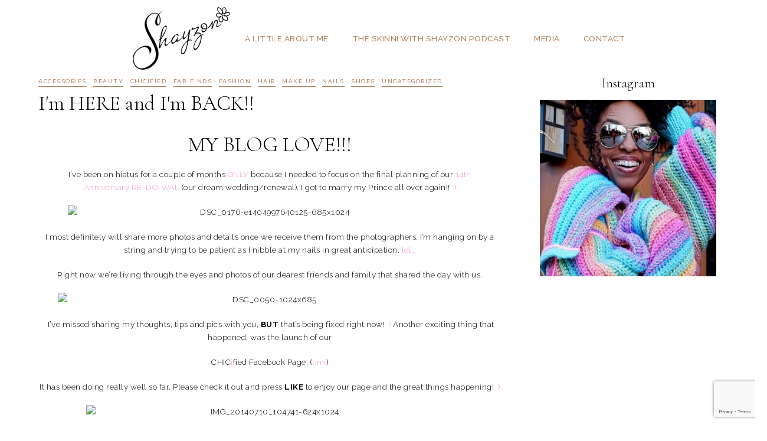

--- FILE ---
content_type: text/html; charset=UTF-8
request_url: https://www.shayzon.com/im-im-back/
body_size: 24366
content:
<!DOCTYPE html>
<html lang="en">
<head>
	<meta charset="UTF-8">
	<meta name="viewport" content="width=device-width, initial-scale=1.0, viewport-fit=cover" />		<title>I&#039;m HERE and I&#039;m BACK!! &#8211; SHAYZON</title>
<meta name='robots' content='max-image-preview:large' />
<link rel='dns-prefetch' href='//www.google.com' />
<link rel='dns-prefetch' href='//fonts.googleapis.com' />
<link rel="alternate" type="application/rss+xml" title="SHAYZON &raquo; Feed" href="https://www.shayzon.com/feed/" />
<link rel="alternate" type="application/rss+xml" title="SHAYZON &raquo; Comments Feed" href="https://www.shayzon.com/comments/feed/" />
<link rel="alternate" type="application/rss+xml" title="SHAYZON &raquo; I&#039;m HERE and I&#039;m BACK!! Comments Feed" href="https://www.shayzon.com/im-im-back/feed/" />
<link rel="alternate" title="oEmbed (JSON)" type="application/json+oembed" href="https://www.shayzon.com/wp-json/oembed/1.0/embed?url=https%3A%2F%2Fwww.shayzon.com%2Fim-im-back%2F" />
<link rel="alternate" title="oEmbed (XML)" type="text/xml+oembed" href="https://www.shayzon.com/wp-json/oembed/1.0/embed?url=https%3A%2F%2Fwww.shayzon.com%2Fim-im-back%2F&#038;format=xml" />
		<style>
			.lazyload,
			.lazyloading {
				max-width: 100%;
			}
		</style>
				<!-- This site uses the Google Analytics by MonsterInsights plugin v9.11.1 - Using Analytics tracking - https://www.monsterinsights.com/ -->
							<script src="//www.googletagmanager.com/gtag/js?id=G-BSW5BL7N0W"  data-cfasync="false" data-wpfc-render="false" type="text/javascript" async></script>
			<script data-cfasync="false" data-wpfc-render="false" type="text/javascript">
				var mi_version = '9.11.1';
				var mi_track_user = true;
				var mi_no_track_reason = '';
								var MonsterInsightsDefaultLocations = {"page_location":"https:\/\/www.shayzon.com\/im-im-back\/"};
								if ( typeof MonsterInsightsPrivacyGuardFilter === 'function' ) {
					var MonsterInsightsLocations = (typeof MonsterInsightsExcludeQuery === 'object') ? MonsterInsightsPrivacyGuardFilter( MonsterInsightsExcludeQuery ) : MonsterInsightsPrivacyGuardFilter( MonsterInsightsDefaultLocations );
				} else {
					var MonsterInsightsLocations = (typeof MonsterInsightsExcludeQuery === 'object') ? MonsterInsightsExcludeQuery : MonsterInsightsDefaultLocations;
				}

								var disableStrs = [
										'ga-disable-G-BSW5BL7N0W',
									];

				/* Function to detect opted out users */
				function __gtagTrackerIsOptedOut() {
					for (var index = 0; index < disableStrs.length; index++) {
						if (document.cookie.indexOf(disableStrs[index] + '=true') > -1) {
							return true;
						}
					}

					return false;
				}

				/* Disable tracking if the opt-out cookie exists. */
				if (__gtagTrackerIsOptedOut()) {
					for (var index = 0; index < disableStrs.length; index++) {
						window[disableStrs[index]] = true;
					}
				}

				/* Opt-out function */
				function __gtagTrackerOptout() {
					for (var index = 0; index < disableStrs.length; index++) {
						document.cookie = disableStrs[index] + '=true; expires=Thu, 31 Dec 2099 23:59:59 UTC; path=/';
						window[disableStrs[index]] = true;
					}
				}

				if ('undefined' === typeof gaOptout) {
					function gaOptout() {
						__gtagTrackerOptout();
					}
				}
								window.dataLayer = window.dataLayer || [];

				window.MonsterInsightsDualTracker = {
					helpers: {},
					trackers: {},
				};
				if (mi_track_user) {
					function __gtagDataLayer() {
						dataLayer.push(arguments);
					}

					function __gtagTracker(type, name, parameters) {
						if (!parameters) {
							parameters = {};
						}

						if (parameters.send_to) {
							__gtagDataLayer.apply(null, arguments);
							return;
						}

						if (type === 'event') {
														parameters.send_to = monsterinsights_frontend.v4_id;
							var hookName = name;
							if (typeof parameters['event_category'] !== 'undefined') {
								hookName = parameters['event_category'] + ':' + name;
							}

							if (typeof MonsterInsightsDualTracker.trackers[hookName] !== 'undefined') {
								MonsterInsightsDualTracker.trackers[hookName](parameters);
							} else {
								__gtagDataLayer('event', name, parameters);
							}
							
						} else {
							__gtagDataLayer.apply(null, arguments);
						}
					}

					__gtagTracker('js', new Date());
					__gtagTracker('set', {
						'developer_id.dZGIzZG': true,
											});
					if ( MonsterInsightsLocations.page_location ) {
						__gtagTracker('set', MonsterInsightsLocations);
					}
										__gtagTracker('config', 'G-BSW5BL7N0W', {"forceSSL":"true","anonymize_ip":"true","link_attribution":"true"} );
										window.gtag = __gtagTracker;										(function () {
						/* https://developers.google.com/analytics/devguides/collection/analyticsjs/ */
						/* ga and __gaTracker compatibility shim. */
						var noopfn = function () {
							return null;
						};
						var newtracker = function () {
							return new Tracker();
						};
						var Tracker = function () {
							return null;
						};
						var p = Tracker.prototype;
						p.get = noopfn;
						p.set = noopfn;
						p.send = function () {
							var args = Array.prototype.slice.call(arguments);
							args.unshift('send');
							__gaTracker.apply(null, args);
						};
						var __gaTracker = function () {
							var len = arguments.length;
							if (len === 0) {
								return;
							}
							var f = arguments[len - 1];
							if (typeof f !== 'object' || f === null || typeof f.hitCallback !== 'function') {
								if ('send' === arguments[0]) {
									var hitConverted, hitObject = false, action;
									if ('event' === arguments[1]) {
										if ('undefined' !== typeof arguments[3]) {
											hitObject = {
												'eventAction': arguments[3],
												'eventCategory': arguments[2],
												'eventLabel': arguments[4],
												'value': arguments[5] ? arguments[5] : 1,
											}
										}
									}
									if ('pageview' === arguments[1]) {
										if ('undefined' !== typeof arguments[2]) {
											hitObject = {
												'eventAction': 'page_view',
												'page_path': arguments[2],
											}
										}
									}
									if (typeof arguments[2] === 'object') {
										hitObject = arguments[2];
									}
									if (typeof arguments[5] === 'object') {
										Object.assign(hitObject, arguments[5]);
									}
									if ('undefined' !== typeof arguments[1].hitType) {
										hitObject = arguments[1];
										if ('pageview' === hitObject.hitType) {
											hitObject.eventAction = 'page_view';
										}
									}
									if (hitObject) {
										action = 'timing' === arguments[1].hitType ? 'timing_complete' : hitObject.eventAction;
										hitConverted = mapArgs(hitObject);
										__gtagTracker('event', action, hitConverted);
									}
								}
								return;
							}

							function mapArgs(args) {
								var arg, hit = {};
								var gaMap = {
									'eventCategory': 'event_category',
									'eventAction': 'event_action',
									'eventLabel': 'event_label',
									'eventValue': 'event_value',
									'nonInteraction': 'non_interaction',
									'timingCategory': 'event_category',
									'timingVar': 'name',
									'timingValue': 'value',
									'timingLabel': 'event_label',
									'page': 'page_path',
									'location': 'page_location',
									'title': 'page_title',
									'referrer' : 'page_referrer',
								};
								for (arg in args) {
																		if (!(!args.hasOwnProperty(arg) || !gaMap.hasOwnProperty(arg))) {
										hit[gaMap[arg]] = args[arg];
									} else {
										hit[arg] = args[arg];
									}
								}
								return hit;
							}

							try {
								f.hitCallback();
							} catch (ex) {
							}
						};
						__gaTracker.create = newtracker;
						__gaTracker.getByName = newtracker;
						__gaTracker.getAll = function () {
							return [];
						};
						__gaTracker.remove = noopfn;
						__gaTracker.loaded = true;
						window['__gaTracker'] = __gaTracker;
					})();
									} else {
										console.log("");
					(function () {
						function __gtagTracker() {
							return null;
						}

						window['__gtagTracker'] = __gtagTracker;
						window['gtag'] = __gtagTracker;
					})();
									}
			</script>
							<!-- / Google Analytics by MonsterInsights -->
			<script data-cfasync="false" data-wpfc-render="false" type="text/javascript">
		if (window.hasOwnProperty('MonsterInsightsDualTracker')){
			window.MonsterInsightsDualTracker.trackers['form:impression'] = function (parameters) {
				__gtagDataLayer('event', 'form_impression', {
					form_id: parameters.event_label,
					content_type: 'form',
					non_interaction: true,
					send_to: parameters.send_to,
				});
			};

			window.MonsterInsightsDualTracker.trackers['form:conversion'] = function (parameters) {
				__gtagDataLayer('event', 'generate_lead', {
					form_id: parameters.event_label,
					send_to: parameters.send_to,
				});
			};
		}
	</script>
	<style id='wp-img-auto-sizes-contain-inline-css' type='text/css'>
img:is([sizes=auto i],[sizes^="auto," i]){contain-intrinsic-size:3000px 1500px}
/*# sourceURL=wp-img-auto-sizes-contain-inline-css */
</style>
<style id='wp-emoji-styles-inline-css' type='text/css'>

	img.wp-smiley, img.emoji {
		display: inline !important;
		border: none !important;
		box-shadow: none !important;
		height: 1em !important;
		width: 1em !important;
		margin: 0 0.07em !important;
		vertical-align: -0.1em !important;
		background: none !important;
		padding: 0 !important;
	}
/*# sourceURL=wp-emoji-styles-inline-css */
</style>
<link rel='stylesheet' id='wp-block-library-css' href='https://www.shayzon.com/wp-includes/css/dist/block-library/style.min.css?ver=6.9' type='text/css' media='all' />
<link rel='stylesheet' id='swiper-css-css' href='https://www.shayzon.com/wp-content/plugins/instagram-widget-by-wpzoom/dist/styles/library/swiper.css?ver=7.4.1' type='text/css' media='all' />
<link rel='stylesheet' id='dashicons-css' href='https://www.shayzon.com/wp-includes/css/dashicons.min.css?ver=6.9' type='text/css' media='all' />
<link rel='stylesheet' id='magnific-popup-css' href='https://www.shayzon.com/wp-content/plugins/instagram-widget-by-wpzoom/dist/styles/library/magnific-popup.css?ver=2.3.2' type='text/css' media='all' />
<link rel='stylesheet' id='wpz-insta_block-frontend-style-css' href='https://www.shayzon.com/wp-content/plugins/instagram-widget-by-wpzoom/dist/styles/frontend/index.css?ver=css-4b331c57b581' type='text/css' media='all' />
<style id='classic-theme-styles-inline-css' type='text/css'>
/*! This file is auto-generated */
.wp-block-button__link{color:#fff;background-color:#32373c;border-radius:9999px;box-shadow:none;text-decoration:none;padding:calc(.667em + 2px) calc(1.333em + 2px);font-size:1.125em}.wp-block-file__button{background:#32373c;color:#fff;text-decoration:none}
/*# sourceURL=/wp-includes/css/classic-themes.min.css */
</style>
<style id='global-styles-inline-css' type='text/css'>
:root{--wp--preset--aspect-ratio--square: 1;--wp--preset--aspect-ratio--4-3: 4/3;--wp--preset--aspect-ratio--3-4: 3/4;--wp--preset--aspect-ratio--3-2: 3/2;--wp--preset--aspect-ratio--2-3: 2/3;--wp--preset--aspect-ratio--16-9: 16/9;--wp--preset--aspect-ratio--9-16: 9/16;--wp--preset--color--black: #000000;--wp--preset--color--cyan-bluish-gray: #abb8c3;--wp--preset--color--white: #ffffff;--wp--preset--color--pale-pink: #f78da7;--wp--preset--color--vivid-red: #cf2e2e;--wp--preset--color--luminous-vivid-orange: #ff6900;--wp--preset--color--luminous-vivid-amber: #fcb900;--wp--preset--color--light-green-cyan: #7bdcb5;--wp--preset--color--vivid-green-cyan: #00d084;--wp--preset--color--pale-cyan-blue: #8ed1fc;--wp--preset--color--vivid-cyan-blue: #0693e3;--wp--preset--color--vivid-purple: #9b51e0;--wp--preset--color--light-grayish-orange: #f8f2ef;--wp--preset--color--dark-moderate-orange: #b2815d;--wp--preset--color--light-greyish-red: #dabdbb;--wp--preset--color--very-light-grayish-orange: #faf8f7;--wp--preset--gradient--vivid-cyan-blue-to-vivid-purple: linear-gradient(135deg,rgb(6,147,227) 0%,rgb(155,81,224) 100%);--wp--preset--gradient--light-green-cyan-to-vivid-green-cyan: linear-gradient(135deg,rgb(122,220,180) 0%,rgb(0,208,130) 100%);--wp--preset--gradient--luminous-vivid-amber-to-luminous-vivid-orange: linear-gradient(135deg,rgb(252,185,0) 0%,rgb(255,105,0) 100%);--wp--preset--gradient--luminous-vivid-orange-to-vivid-red: linear-gradient(135deg,rgb(255,105,0) 0%,rgb(207,46,46) 100%);--wp--preset--gradient--very-light-gray-to-cyan-bluish-gray: linear-gradient(135deg,rgb(238,238,238) 0%,rgb(169,184,195) 100%);--wp--preset--gradient--cool-to-warm-spectrum: linear-gradient(135deg,rgb(74,234,220) 0%,rgb(151,120,209) 20%,rgb(207,42,186) 40%,rgb(238,44,130) 60%,rgb(251,105,98) 80%,rgb(254,248,76) 100%);--wp--preset--gradient--blush-light-purple: linear-gradient(135deg,rgb(255,206,236) 0%,rgb(152,150,240) 100%);--wp--preset--gradient--blush-bordeaux: linear-gradient(135deg,rgb(254,205,165) 0%,rgb(254,45,45) 50%,rgb(107,0,62) 100%);--wp--preset--gradient--luminous-dusk: linear-gradient(135deg,rgb(255,203,112) 0%,rgb(199,81,192) 50%,rgb(65,88,208) 100%);--wp--preset--gradient--pale-ocean: linear-gradient(135deg,rgb(255,245,203) 0%,rgb(182,227,212) 50%,rgb(51,167,181) 100%);--wp--preset--gradient--electric-grass: linear-gradient(135deg,rgb(202,248,128) 0%,rgb(113,206,126) 100%);--wp--preset--gradient--midnight: linear-gradient(135deg,rgb(2,3,129) 0%,rgb(40,116,252) 100%);--wp--preset--font-size--small: 13px;--wp--preset--font-size--medium: 20px;--wp--preset--font-size--large: 36px;--wp--preset--font-size--x-large: 42px;--wp--preset--spacing--20: 0.44rem;--wp--preset--spacing--30: 0.67rem;--wp--preset--spacing--40: 1rem;--wp--preset--spacing--50: 1.5rem;--wp--preset--spacing--60: 2.25rem;--wp--preset--spacing--70: 3.38rem;--wp--preset--spacing--80: 5.06rem;--wp--preset--shadow--natural: 6px 6px 9px rgba(0, 0, 0, 0.2);--wp--preset--shadow--deep: 12px 12px 50px rgba(0, 0, 0, 0.4);--wp--preset--shadow--sharp: 6px 6px 0px rgba(0, 0, 0, 0.2);--wp--preset--shadow--outlined: 6px 6px 0px -3px rgb(255, 255, 255), 6px 6px rgb(0, 0, 0);--wp--preset--shadow--crisp: 6px 6px 0px rgb(0, 0, 0);}:where(.is-layout-flex){gap: 0.5em;}:where(.is-layout-grid){gap: 0.5em;}body .is-layout-flex{display: flex;}.is-layout-flex{flex-wrap: wrap;align-items: center;}.is-layout-flex > :is(*, div){margin: 0;}body .is-layout-grid{display: grid;}.is-layout-grid > :is(*, div){margin: 0;}:where(.wp-block-columns.is-layout-flex){gap: 2em;}:where(.wp-block-columns.is-layout-grid){gap: 2em;}:where(.wp-block-post-template.is-layout-flex){gap: 1.25em;}:where(.wp-block-post-template.is-layout-grid){gap: 1.25em;}.has-black-color{color: var(--wp--preset--color--black) !important;}.has-cyan-bluish-gray-color{color: var(--wp--preset--color--cyan-bluish-gray) !important;}.has-white-color{color: var(--wp--preset--color--white) !important;}.has-pale-pink-color{color: var(--wp--preset--color--pale-pink) !important;}.has-vivid-red-color{color: var(--wp--preset--color--vivid-red) !important;}.has-luminous-vivid-orange-color{color: var(--wp--preset--color--luminous-vivid-orange) !important;}.has-luminous-vivid-amber-color{color: var(--wp--preset--color--luminous-vivid-amber) !important;}.has-light-green-cyan-color{color: var(--wp--preset--color--light-green-cyan) !important;}.has-vivid-green-cyan-color{color: var(--wp--preset--color--vivid-green-cyan) !important;}.has-pale-cyan-blue-color{color: var(--wp--preset--color--pale-cyan-blue) !important;}.has-vivid-cyan-blue-color{color: var(--wp--preset--color--vivid-cyan-blue) !important;}.has-vivid-purple-color{color: var(--wp--preset--color--vivid-purple) !important;}.has-black-background-color{background-color: var(--wp--preset--color--black) !important;}.has-cyan-bluish-gray-background-color{background-color: var(--wp--preset--color--cyan-bluish-gray) !important;}.has-white-background-color{background-color: var(--wp--preset--color--white) !important;}.has-pale-pink-background-color{background-color: var(--wp--preset--color--pale-pink) !important;}.has-vivid-red-background-color{background-color: var(--wp--preset--color--vivid-red) !important;}.has-luminous-vivid-orange-background-color{background-color: var(--wp--preset--color--luminous-vivid-orange) !important;}.has-luminous-vivid-amber-background-color{background-color: var(--wp--preset--color--luminous-vivid-amber) !important;}.has-light-green-cyan-background-color{background-color: var(--wp--preset--color--light-green-cyan) !important;}.has-vivid-green-cyan-background-color{background-color: var(--wp--preset--color--vivid-green-cyan) !important;}.has-pale-cyan-blue-background-color{background-color: var(--wp--preset--color--pale-cyan-blue) !important;}.has-vivid-cyan-blue-background-color{background-color: var(--wp--preset--color--vivid-cyan-blue) !important;}.has-vivid-purple-background-color{background-color: var(--wp--preset--color--vivid-purple) !important;}.has-black-border-color{border-color: var(--wp--preset--color--black) !important;}.has-cyan-bluish-gray-border-color{border-color: var(--wp--preset--color--cyan-bluish-gray) !important;}.has-white-border-color{border-color: var(--wp--preset--color--white) !important;}.has-pale-pink-border-color{border-color: var(--wp--preset--color--pale-pink) !important;}.has-vivid-red-border-color{border-color: var(--wp--preset--color--vivid-red) !important;}.has-luminous-vivid-orange-border-color{border-color: var(--wp--preset--color--luminous-vivid-orange) !important;}.has-luminous-vivid-amber-border-color{border-color: var(--wp--preset--color--luminous-vivid-amber) !important;}.has-light-green-cyan-border-color{border-color: var(--wp--preset--color--light-green-cyan) !important;}.has-vivid-green-cyan-border-color{border-color: var(--wp--preset--color--vivid-green-cyan) !important;}.has-pale-cyan-blue-border-color{border-color: var(--wp--preset--color--pale-cyan-blue) !important;}.has-vivid-cyan-blue-border-color{border-color: var(--wp--preset--color--vivid-cyan-blue) !important;}.has-vivid-purple-border-color{border-color: var(--wp--preset--color--vivid-purple) !important;}.has-vivid-cyan-blue-to-vivid-purple-gradient-background{background: var(--wp--preset--gradient--vivid-cyan-blue-to-vivid-purple) !important;}.has-light-green-cyan-to-vivid-green-cyan-gradient-background{background: var(--wp--preset--gradient--light-green-cyan-to-vivid-green-cyan) !important;}.has-luminous-vivid-amber-to-luminous-vivid-orange-gradient-background{background: var(--wp--preset--gradient--luminous-vivid-amber-to-luminous-vivid-orange) !important;}.has-luminous-vivid-orange-to-vivid-red-gradient-background{background: var(--wp--preset--gradient--luminous-vivid-orange-to-vivid-red) !important;}.has-very-light-gray-to-cyan-bluish-gray-gradient-background{background: var(--wp--preset--gradient--very-light-gray-to-cyan-bluish-gray) !important;}.has-cool-to-warm-spectrum-gradient-background{background: var(--wp--preset--gradient--cool-to-warm-spectrum) !important;}.has-blush-light-purple-gradient-background{background: var(--wp--preset--gradient--blush-light-purple) !important;}.has-blush-bordeaux-gradient-background{background: var(--wp--preset--gradient--blush-bordeaux) !important;}.has-luminous-dusk-gradient-background{background: var(--wp--preset--gradient--luminous-dusk) !important;}.has-pale-ocean-gradient-background{background: var(--wp--preset--gradient--pale-ocean) !important;}.has-electric-grass-gradient-background{background: var(--wp--preset--gradient--electric-grass) !important;}.has-midnight-gradient-background{background: var(--wp--preset--gradient--midnight) !important;}.has-small-font-size{font-size: var(--wp--preset--font-size--small) !important;}.has-medium-font-size{font-size: var(--wp--preset--font-size--medium) !important;}.has-large-font-size{font-size: var(--wp--preset--font-size--large) !important;}.has-x-large-font-size{font-size: var(--wp--preset--font-size--x-large) !important;}
:where(.wp-block-post-template.is-layout-flex){gap: 1.25em;}:where(.wp-block-post-template.is-layout-grid){gap: 1.25em;}
:where(.wp-block-term-template.is-layout-flex){gap: 1.25em;}:where(.wp-block-term-template.is-layout-grid){gap: 1.25em;}
:where(.wp-block-columns.is-layout-flex){gap: 2em;}:where(.wp-block-columns.is-layout-grid){gap: 2em;}
:root :where(.wp-block-pullquote){font-size: 1.5em;line-height: 1.6;}
/*# sourceURL=global-styles-inline-css */
</style>
<link rel='stylesheet' id='contact-form-7-css' href='https://www.shayzon.com/wp-content/plugins/contact-form-7/includes/css/styles.css?ver=6.1.4' type='text/css' media='all' />
<link rel='stylesheet' id='font-awesome-css-css' href='https://www.shayzon.com/wp-content/themes/harlowe/css/font-awesome.min.css?ver=6.9' type='text/css' media='all' />
<link rel='stylesheet' id='harlowe-style-css' href='https://www.shayzon.com/wp-content/themes/harlowe/style.css?ver=6.9' type='text/css' media='all' />
<link rel='stylesheet' id='harlowe-responsive-css' href='https://www.shayzon.com/wp-content/themes/harlowe/css/responsive.css?ver=6.9' type='text/css' media='all' />
<link rel='stylesheet' id='harlowe-google-fonts-css' href='//fonts.googleapis.com/css?family=Raleway%3A300%2C300i%2C400%2C500%2C700%7CCormorant+Garamond%3A300%2C700' type='text/css' media='all' />
<link rel='stylesheet' id='elementor-frontend-css' href='https://www.shayzon.com/wp-content/plugins/elementor/assets/css/frontend.min.css?ver=3.34.2' type='text/css' media='all' />
<link rel='stylesheet' id='widget-image-css' href='https://www.shayzon.com/wp-content/plugins/elementor/assets/css/widget-image.min.css?ver=3.34.2' type='text/css' media='all' />
<link rel='stylesheet' id='widget-nav-menu-css' href='https://www.shayzon.com/wp-content/plugins/elementor-pro/assets/css/widget-nav-menu.min.css?ver=3.34.2' type='text/css' media='all' />
<link rel='stylesheet' id='elementor-icons-css' href='https://www.shayzon.com/wp-content/plugins/elementor/assets/lib/eicons/css/elementor-icons.min.css?ver=5.46.0' type='text/css' media='all' />
<link rel='stylesheet' id='elementor-post-2739-css' href='https://www.shayzon.com/wp-content/uploads/elementor/css/post-2739.css?ver=1769409867' type='text/css' media='all' />
<link rel='stylesheet' id='elementor-post-8960-css' href='https://www.shayzon.com/wp-content/uploads/elementor/css/post-8960.css?ver=1769409867' type='text/css' media='all' />
<link rel='stylesheet' id='elementor-gf-roboto-css' href='https://fonts.googleapis.com/css?family=Roboto:100,100italic,200,200italic,300,300italic,400,400italic,500,500italic,600,600italic,700,700italic,800,800italic,900,900italic&#038;display=auto' type='text/css' media='all' />
<link rel='stylesheet' id='elementor-gf-robotoslab-css' href='https://fonts.googleapis.com/css?family=Roboto+Slab:100,100italic,200,200italic,300,300italic,400,400italic,500,500italic,600,600italic,700,700italic,800,800italic,900,900italic&#038;display=auto' type='text/css' media='all' />
<link rel='stylesheet' id='elementor-icons-shared-0-css' href='https://www.shayzon.com/wp-content/plugins/elementor/assets/lib/font-awesome/css/fontawesome.min.css?ver=5.15.3' type='text/css' media='all' />
<link rel='stylesheet' id='elementor-icons-fa-solid-css' href='https://www.shayzon.com/wp-content/plugins/elementor/assets/lib/font-awesome/css/solid.min.css?ver=5.15.3' type='text/css' media='all' />
<script type="text/javascript" src="https://www.shayzon.com/wp-content/plugins/google-analytics-premium/assets/js/frontend-gtag.min.js?ver=9.11.1" id="monsterinsights-frontend-script-js" async="async" data-wp-strategy="async"></script>
<script data-cfasync="false" data-wpfc-render="false" type="text/javascript" id='monsterinsights-frontend-script-js-extra'>/* <![CDATA[ */
var monsterinsights_frontend = {"js_events_tracking":"true","download_extensions":"doc,pdf,ppt,zip,xls,docx,pptx,xlsx,mp3","inbound_paths":"[{\"path\":\"\\\/go\\\/\",\"label\":\"affiliate\"},{\"path\":\"\\\/recommend\\\/\",\"label\":\"affiliate\"}]","home_url":"https:\/\/www.shayzon.com","hash_tracking":"false","v4_id":"G-BSW5BL7N0W"};/* ]]> */
</script>
<script type="text/javascript" src="https://www.shayzon.com/wp-includes/js/jquery/jquery.min.js?ver=3.7.1" id="jquery-core-js"></script>
<script type="text/javascript" src="https://www.shayzon.com/wp-includes/js/jquery/jquery-migrate.min.js?ver=3.4.1" id="jquery-migrate-js"></script>
<script type="text/javascript" src="https://www.shayzon.com/wp-includes/js/underscore.min.js?ver=1.13.7" id="underscore-js"></script>
<script type="text/javascript" id="wp-util-js-extra">
/* <![CDATA[ */
var _wpUtilSettings = {"ajax":{"url":"/wp-admin/admin-ajax.php"}};
//# sourceURL=wp-util-js-extra
/* ]]> */
</script>
<script type="text/javascript" src="https://www.shayzon.com/wp-includes/js/wp-util.min.js?ver=6.9" id="wp-util-js"></script>
<script type="text/javascript" src="https://www.shayzon.com/wp-content/plugins/instagram-widget-by-wpzoom/dist/scripts/library/magnific-popup.js?ver=1769402048" id="magnific-popup-js"></script>
<script type="text/javascript" src="https://www.shayzon.com/wp-content/plugins/instagram-widget-by-wpzoom/dist/scripts/library/swiper.js?ver=7.4.1" id="swiper-js-js"></script>
<script type="text/javascript" src="https://www.shayzon.com/wp-content/plugins/instagram-widget-by-wpzoom/dist/scripts/frontend/block.js?ver=6c9dcb21b2da662ca82d" id="wpz-insta_block-frontend-script-js"></script>
<link rel="https://api.w.org/" href="https://www.shayzon.com/wp-json/" /><link rel="alternate" title="JSON" type="application/json" href="https://www.shayzon.com/wp-json/wp/v2/posts/594" /><link rel="EditURI" type="application/rsd+xml" title="RSD" href="https://www.shayzon.com/xmlrpc.php?rsd" />
<meta name="generator" content="WordPress 6.9" />
<link rel="canonical" href="https://www.shayzon.com/im-im-back/" />
<link rel='shortlink' href='https://www.shayzon.com/?p=594' />
		<script>
			document.documentElement.className = document.documentElement.className.replace('no-js', 'js');
		</script>
				<style>
			.no-js img.lazyload {
				display: none;
			}

			figure.wp-block-image img.lazyloading {
				min-width: 150px;
			}

			.lazyload,
			.lazyloading {
				--smush-placeholder-width: 100px;
				--smush-placeholder-aspect-ratio: 1/1;
				width: var(--smush-image-width, var(--smush-placeholder-width)) !important;
				aspect-ratio: var(--smush-image-aspect-ratio, var(--smush-placeholder-aspect-ratio)) !important;
			}

						.lazyload, .lazyloading {
				opacity: 0;
			}

			.lazyloaded {
				opacity: 1;
				transition: opacity 400ms;
				transition-delay: 0ms;
			}

					</style>
			
	<style  class="harlowe-customizer-styles" type="text/css"> 

	
			@font-face{ font-family:'Jules'; src:url('https://www.shayzon.com/wp-content/uploads/2021/05/Jules-Regular.otf') format('opentype'); font-weight: normal; font-style: normal; }

				 
			.harlowe-accent-word.elementor-widget-text-editor, .harlowe_double_image_style_one .harlowe-double-images-accent-text { font-family: "Jules"; font-weight: normal; font-style: normal; } 
			.harlowe-single-image-accent-text .harlowe-ft-accent-word, .harlowe_double_image_style_two .harlowe-ft-accent-word { font-family: "Jules"; font-weight: normal; font-style: normal; } 
			.harlowe-map-subtitle { font-family: "Jules"; font-weight: normal; font-style: normal; } 
			.harlowe-about-details-section .harlowe-accent-word.elementor-widget-text-editor { font-family: "Jules"; font-weight: normal; font-style: normal; } 
			.harlowe-blog-subtitle { font-family: "Jules"; font-weight: normal; font-style: normal; } 
			.harlowe-archive-box h1 { font-family: "Jules"; font-weight: normal; font-style: normal; } 
			.harlowe-sidebar-accent-title { font-family: "Jules"; font-weight: normal; font-style: normal; } 
			.harlowe-affiliate-title { font-family: "Jules"; font-weight: normal; font-style: normal; } 
			.harlowe-author-content h5, .harlowe-author-content h5 a { font-family: "Jules"; font-weight: normal; font-style: normal; }			
				
						.harlowe-site-logo img { width: 350px;}
				@media only screen and (max-width: 950px) {

						.harlowe-site-logo img { width: 325px; }
					}
		
	
		@media only screen and (max-width: 650px) {

						.harlowe-site-logo img { width: 200px; }
					}	

	</style>
    <meta name="generator" content="Elementor 3.34.2; features: additional_custom_breakpoints; settings: css_print_method-external, google_font-enabled, font_display-auto">
<!-- Google Tag Manager -->
<script>(function(w,d,s,l,i){w[l]=w[l]||[];w[l].push({'gtm.start':
new Date().getTime(),event:'gtm.js'});var f=d.getElementsByTagName(s)[0],
j=d.createElement(s),dl=l!='dataLayer'?'&l='+l:'';j.async=true;j.src=
'https://www.googletagmanager.com/gtm.js?id='+i+dl;f.parentNode.insertBefore(j,f);
})(window,document,'script','dataLayer','GTM-M22WGTQZ');</script>
<!-- End Google Tag Manager -->
			<style>
				.e-con.e-parent:nth-of-type(n+4):not(.e-lazyloaded):not(.e-no-lazyload),
				.e-con.e-parent:nth-of-type(n+4):not(.e-lazyloaded):not(.e-no-lazyload) * {
					background-image: none !important;
				}
				@media screen and (max-height: 1024px) {
					.e-con.e-parent:nth-of-type(n+3):not(.e-lazyloaded):not(.e-no-lazyload),
					.e-con.e-parent:nth-of-type(n+3):not(.e-lazyloaded):not(.e-no-lazyload) * {
						background-image: none !important;
					}
				}
				@media screen and (max-height: 640px) {
					.e-con.e-parent:nth-of-type(n+2):not(.e-lazyloaded):not(.e-no-lazyload),
					.e-con.e-parent:nth-of-type(n+2):not(.e-lazyloaded):not(.e-no-lazyload) * {
						background-image: none !important;
					}
				}
			</style>
			
		<!-- MonsterInsights Form Tracking -->
		<script data-cfasync="false" data-wpfc-render="false" type="text/javascript">
			function monsterinsights_forms_record_impression(event) {
				monsterinsights_add_bloom_forms_ids();
				var monsterinsights_forms = document.getElementsByTagName("form");
				var monsterinsights_forms_i;
				for (monsterinsights_forms_i = 0; monsterinsights_forms_i < monsterinsights_forms.length; monsterinsights_forms_i++) {
					var monsterinsights_form_id = monsterinsights_forms[monsterinsights_forms_i].getAttribute("id");
					var skip_conversion = false;
					/* Check to see if it's contact form 7 if the id isn't set */
					if (!monsterinsights_form_id) {
						monsterinsights_form_id = monsterinsights_forms[monsterinsights_forms_i].parentElement.getAttribute("id");
						if (monsterinsights_form_id && monsterinsights_form_id.lastIndexOf('wpcf7-f', 0) === 0) {
							/* If so, let's grab that and set it to be the form's ID*/
							var tokens = monsterinsights_form_id.split('-').slice(0, 2);
							var result = tokens.join('-');
							monsterinsights_forms[monsterinsights_forms_i].setAttribute("id", result);/* Now we can do just what we did above */
							monsterinsights_form_id = monsterinsights_forms[monsterinsights_forms_i].getAttribute("id");
						} else {
							monsterinsights_form_id = false;
						}
					}

					/* Check if it's Ninja Forms & id isn't set. */
					if (!monsterinsights_form_id && monsterinsights_forms[monsterinsights_forms_i].parentElement.className.indexOf('nf-form-layout') >= 0) {
						monsterinsights_form_id = monsterinsights_forms[monsterinsights_forms_i].parentElement.parentElement.parentElement.getAttribute('id');
						if (monsterinsights_form_id && 0 === monsterinsights_form_id.lastIndexOf('nf-form-', 0)) {
							/* If so, let's grab that and set it to be the form's ID*/
							tokens = monsterinsights_form_id.split('-').slice(0, 3);
							result = tokens.join('-');
							monsterinsights_forms[monsterinsights_forms_i].setAttribute('id', result);
							/* Now we can do just what we did above */
							monsterinsights_form_id = monsterinsights_forms[monsterinsights_forms_i].getAttribute('id');
							skip_conversion = true;
						}
					}

					if (monsterinsights_form_id && monsterinsights_form_id !== 'commentform' && monsterinsights_form_id !== 'adminbar-search') {
						__gtagTracker('event', 'impression', {
							event_category: 'form',
							event_label: monsterinsights_form_id,
							value: 1,
							non_interaction: true
						});

						/* If a WPForms Form, we can use custom tracking */
						if (monsterinsights_form_id && 0 === monsterinsights_form_id.lastIndexOf('wpforms-form-', 0)) {
							continue;
						}

						/* Formiddable Forms, use custom tracking */
						if (monsterinsights_forms_has_class(monsterinsights_forms[monsterinsights_forms_i], 'frm-show-form')) {
							continue;
						}

						/* If a Gravity Form, we can use custom tracking */
						if (monsterinsights_form_id && 0 === monsterinsights_form_id.lastIndexOf('gform_', 0)) {
							continue;
						}

						/* If Ninja forms, we use custom conversion tracking */
						if (skip_conversion) {
							continue;
						}

						var custom_conversion_mi_forms = false;
						if (custom_conversion_mi_forms) {
							continue;
						}

						if (window.jQuery) {
							(function (form_id) {
								jQuery(document).ready(function () {
									jQuery('#' + form_id).on('submit', monsterinsights_forms_record_conversion);
								});
							})(monsterinsights_form_id);
						} else {
							var __gaFormsTrackerWindow = window;
							if (__gaFormsTrackerWindow.addEventListener) {
								document.getElementById(monsterinsights_form_id).addEventListener("submit", monsterinsights_forms_record_conversion, false);
							} else {
								if (__gaFormsTrackerWindow.attachEvent) {
									document.getElementById(monsterinsights_form_id).attachEvent("onsubmit", monsterinsights_forms_record_conversion);
								}
							}
						}

					} else {
						continue;
					}
				}
			}

			function monsterinsights_forms_has_class(element, className) {
				return (' ' + element.className + ' ').indexOf(' ' + className + ' ') > -1;
			}

			function monsterinsights_forms_record_conversion(event) {
				var monsterinsights_form_conversion_id = event.target.id;
				var monsterinsights_form_action = event.target.getAttribute("miforms-action");
				if (monsterinsights_form_conversion_id && !monsterinsights_form_action) {
					document.getElementById(monsterinsights_form_conversion_id).setAttribute("miforms-action", "submitted");
					__gtagTracker('event', 'conversion', {
						event_category: 'form',
						event_label: monsterinsights_form_conversion_id,
						value: 1,
					});
				}
			}

			/* Attach the events to all clicks in the document after page and GA has loaded */
			function monsterinsights_forms_load() {
				if (typeof (__gtagTracker) !== 'undefined' && __gtagTracker) {
					var __gtagFormsTrackerWindow = window;
					if (__gtagFormsTrackerWindow.addEventListener) {
						__gtagFormsTrackerWindow.addEventListener("load", monsterinsights_forms_record_impression, false);
					} else {
						if (__gtagFormsTrackerWindow.attachEvent) {
							__gtagFormsTrackerWindow.attachEvent("onload", monsterinsights_forms_record_impression);
						}
					}
				} else {
					setTimeout(monsterinsights_forms_load, 200);
				}
			}

			/* Custom Ninja Forms impression tracking */
			if (window.jQuery) {
				jQuery(document).on('nfFormReady', function (e, layoutView) {
					var label = layoutView.el;
					label = label.substring(1, label.length);
					label = label.split('-').slice(0, 3).join('-');
					__gtagTracker('event', 'impression', {
						event_category: 'form',
						event_label: label,
						value: 1,
						non_interaction: true
					});
				});
			}

			/* Custom Bloom Form tracker */
			function monsterinsights_add_bloom_forms_ids() {
				var bloom_forms = document.querySelectorAll('.et_bloom_form_content form');
				if (bloom_forms.length > 0) {
					for (var i = 0; i < bloom_forms.length; i++) {
						if ('' === bloom_forms[i].id) {
							var form_parent_root = monsterinsights_find_parent_with_class(bloom_forms[i], 'et_bloom_optin');
							if (form_parent_root) {
								var classes = form_parent_root.className.split(' ');
								for (var j = 0; j < classes.length; ++j) {
									if (0 === classes[j].indexOf('et_bloom_optin')) {
										bloom_forms[i].id = classes[j];
									}
								}
							}
						}
					}
				}
			}

			function monsterinsights_find_parent_with_class(element, className) {
				if (element.parentNode && '' !== className) {
					if (element.parentNode.className.indexOf(className) >= 0) {
						return element.parentNode;
					} else {
						return monsterinsights_find_parent_with_class(element.parentNode, className);
					}
				}
				return false;
			}

			monsterinsights_forms_load();
		</script>
		<!-- End MonsterInsights Form Tracking -->
		


		<!-- MonsterInsights Media Tracking -->
		<script data-cfasync="false" data-wpfc-render="false" type="text/javascript">
			var monsterinsights_tracked_video_marks = {};
			var monsterinsights_youtube_percentage_tracking_timeouts = {};

			/* Works for YouTube and Vimeo */
			function monsterinsights_media_get_id_for_iframe( source, service ) {
				var iframeUrlParts = source.split('?');
				var stripedUrl = iframeUrlParts[0].split('/');
				var videoId = stripedUrl[ stripedUrl.length - 1 ];

				return service + '-player-' + videoId;
			}

			function monsterinsights_media_record_video_event( provider, event, label, parameters = {} ) {
				__gtagTracker('event', event, {
					event_category: 'video-' + provider,
					event_label: label,
					non_interaction: event === 'impression',
					...parameters
				});
			}

			function monsterinsights_media_maybe_record_video_progress( provider, label, videoId, videoParameters ) {
				var progressTrackingAllowedMarks = [10,25,50,75];

				if ( typeof monsterinsights_tracked_video_marks[ videoId ] == 'undefined' ) {
					monsterinsights_tracked_video_marks[ videoId ] = [];
				}

				var { video_percent } = videoParameters;

				if ( progressTrackingAllowedMarks.includes( video_percent ) && !monsterinsights_tracked_video_marks[ videoId ].includes( video_percent ) ) {
					monsterinsights_media_record_video_event( provider, 'video_progress', label, videoParameters );

					/* Prevent multiple records for the same percentage */
					monsterinsights_tracked_video_marks[ videoId ].push( video_percent );
				}
			}

			/* --- Vimeo --- */
            var monsterinsights_media_vimeo_plays = {};

            function monsterinsights_setup_vimeo_events_for_iframe(iframe, title, player) {
                var playerId = iframe.getAttribute('id');
                var videoLabel = title || iframe.title || iframe.getAttribute('src');

                if ( !playerId ) {
                    playerId = monsterinsights_media_get_id_for_iframe( iframe.getAttribute('src'), 'vimeo' );
                    iframe.setAttribute( 'id', playerId );
                }

                monsterinsights_media_vimeo_plays[playerId] = 0;

                var videoParameters = {
                    video_provider: 'vimeo',
                    video_title: title,
                    video_url: iframe.getAttribute('src')
                };

                /**
                 * Record Impression
                 **/
                monsterinsights_media_record_video_event( 'vimeo', 'impression', videoLabel, videoParameters );

                /**
                 * Record video start
                 **/
                player.on('play', function(data) {
                    let playerId = this.element.id;
                    if ( monsterinsights_media_vimeo_plays[playerId] === 0 ) {
                        monsterinsights_media_vimeo_plays[playerId]++;

                        videoParameters.video_duration = data.duration;
                        videoParameters.video_current_time = data.seconds;
                        videoParameters.video_percent = 0;

                        monsterinsights_media_record_video_event( 'vimeo', 'video_start', videoLabel, videoParameters );
                    }
                });

                /**
                 * Record video progress
                 **/
                player.on('timeupdate', function(data) {
                    var progress = Math.floor(data.percent * 100);

                    videoParameters.video_duration = data.duration;
                    videoParameters.video_current_time = data.seconds;
                    videoParameters.video_percent = progress;

                    monsterinsights_media_maybe_record_video_progress( 'vimeo', videoLabel, playerId, videoParameters );
                });

                /**
                 * Record video complete
                 **/
                player.on('ended', function(data) {
                    videoParameters.video_duration = data.duration;
                    videoParameters.video_current_time = data.seconds;
                    videoParameters.video_percent = 100;

                    monsterinsights_media_record_video_event( 'vimeo', 'video_complete', videoLabel, videoParameters );
                });
            }

			function monsterinsights_on_vimeo_load() {

				var vimeoIframes = document.querySelectorAll("iframe[src*='vimeo']");

				vimeoIframes.forEach(function( iframe ) {
                    //  Set up the player
					var player = new Vimeo.Player(iframe);

                    //  The getVideoTitle function returns a promise
                    player.getVideoTitle().then(function(title) {
                        /*
                         * Binding the events inside this callback guarantees that we
                         * always have the correct title for the video
                         */
                        monsterinsights_setup_vimeo_events_for_iframe(iframe, title, player)
                    });
				});
			}

			function monsterinsights_media_init_vimeo_events() {
				var vimeoIframes = document.querySelectorAll("iframe[src*='vimeo']");

				if ( vimeoIframes.length ) {

					/* Maybe load Vimeo API */
					if ( window.Vimeo === undefined ) {
						var tag = document.createElement("script");
						tag.src = "https://player.vimeo.com/api/player.js";
						tag.setAttribute("onload", "monsterinsights_on_vimeo_load()");
						document.body.append(tag);
					} else {
						/* Vimeo API already loaded, invoke callback */
						monsterinsights_on_vimeo_load();
					}
				}
			}

			/* --- End Vimeo --- */

			/* --- YouTube --- */
			function monsterinsights_media_on_youtube_load() {
				var monsterinsights_media_youtube_plays = {};

				function __onPlayerReady(event) {
					monsterinsights_media_youtube_plays[event.target.h.id] = 0;

					var videoParameters = {
						video_provider: 'youtube',
						video_title: event.target.videoTitle,
						video_url: event.target.playerInfo.videoUrl
					};
					monsterinsights_media_record_video_event( 'youtube', 'impression', videoParameters.video_title, videoParameters );
				}

				/**
				 * Record progress callback
				 **/
				function __track_youtube_video_progress( player, videoLabel, videoParameters ) {
					var { playerInfo } = player;
					var playerId = player.h.id;

					var duration = playerInfo.duration; /* player.getDuration(); */
					var currentTime = playerInfo.currentTime; /* player.getCurrentTime(); */

					var percentage = (currentTime / duration) * 100;
					var progress = Math.floor(percentage);

					videoParameters.video_duration = duration;
					videoParameters.video_current_time = currentTime;
					videoParameters.video_percent = progress;

					monsterinsights_media_maybe_record_video_progress( 'youtube', videoLabel, playerId, videoParameters );
				}

				function __youtube_on_state_change( event ) {
					var state = event.data;
					var player = event.target;
					var { playerInfo } = player;
					var playerId = player.h.id;

					var videoParameters = {
						video_provider: 'youtube',
						video_title: player.videoTitle,
						video_url: playerInfo.videoUrl
					};

					/**
					 * YouTube's API doesn't offer a progress or timeupdate event.
					 * We have to track progress manually by asking the player for the current time, every X milliseconds, using an
    interval
					 **/

					if ( state === YT.PlayerState.PLAYING) {
						if ( monsterinsights_media_youtube_plays[playerId] === 0 ) {
							monsterinsights_media_youtube_plays[playerId]++;
							/**
							 * Record video start
							 **/
							videoParameters.video_duration = playerInfo.duration;
							videoParameters.video_current_time = playerInfo.currentTime;
							videoParameters.video_percent = 0;

							monsterinsights_media_record_video_event( 'youtube', 'video_start', videoParameters.video_title, videoParameters );
						}

						monsterinsights_youtube_percentage_tracking_timeouts[ playerId ] = setInterval(
							__track_youtube_video_progress,
							500,
							player,
							videoParameters.video_title,
							videoParameters
						);
					} else if ( state === YT.PlayerState.PAUSED ) {
						/* When the video is paused clear the interval */
						clearInterval( monsterinsights_youtube_percentage_tracking_timeouts[ playerId ] );
					} else if ( state === YT.PlayerState.ENDED ) {

						/**
						 * Record video complete
						 **/
						videoParameters.video_duration = playerInfo.duration;
						videoParameters.video_current_time = playerInfo.currentTime;
						videoParameters.video_percent = 100;

						monsterinsights_media_record_video_event( 'youtube', 'video_complete', videoParameters.video_title, videoParameters );
						clearInterval( monsterinsights_youtube_percentage_tracking_timeouts[ playerId ] );
					}
				}

				var youtubeIframes = document.querySelectorAll("iframe[src*='youtube'],iframe[src*='youtu.be']");

				youtubeIframes.forEach(function( iframe ) {
					var playerId = iframe.getAttribute('id');

					if ( !playerId ) {
						playerId = monsterinsights_media_get_id_for_iframe( iframe.getAttribute('src'), 'youtube' );
						iframe.setAttribute( 'id', playerId );
					}

					new YT.Player(playerId, {
						events: {
							onReady: __onPlayerReady,
							onStateChange: __youtube_on_state_change
						}
					});
				});
			}

			function monsterinsights_media_load_youtube_api() {
				if ( window.YT ) {
					return;
				}

				var youtubeIframes = document.querySelectorAll("iframe[src*='youtube'],iframe[src*='youtu.be']");
				if ( 0 === youtubeIframes.length ) {
					return;
				}

				var tag = document.createElement("script");
				tag.src = "https://www.youtube.com/iframe_api";
				var firstScriptTag = document.getElementsByTagName('script')[0];
				firstScriptTag.parentNode.insertBefore(tag, firstScriptTag);
			}

			function monsterinsights_media_init_youtube_events() {
				/* YouTube always looks for a function called onYouTubeIframeAPIReady */
				window.onYouTubeIframeAPIReady = monsterinsights_media_on_youtube_load;
			}
			/* --- End YouTube --- */

			/* --- HTML Videos --- */
			function monsterinsights_media_init_html_video_events() {
				var monsterinsights_media_html_plays = {};
				var videos = document.querySelectorAll('video');
				var videosCount = 0;

				videos.forEach(function( video ) {

					var videoLabel = video.title;

					if ( !videoLabel ) {
						var videoCaptionEl = video.nextElementSibling;

						if ( videoCaptionEl && videoCaptionEl.nodeName.toLowerCase() === 'figcaption' ) {
							videoLabel = videoCaptionEl.textContent;
						} else {
							videoLabel = video.getAttribute('src');
						}
					}

					var videoTitle = videoLabel;

					var playerId = video.getAttribute('id');

					if ( !playerId ) {
						playerId = 'html-player-' + videosCount;
						video.setAttribute('id', playerId);
					}

					monsterinsights_media_html_plays[playerId] = 0

					var videoSrc = video.getAttribute('src')

					if ( ! videoSrc && video.currentSrc ) {
						videoSrc = video.currentSrc;
					}

					var videoParameters = {
						video_provider: 'html',
						video_title: videoTitle ? videoTitle : videoSrc,
						video_url: videoSrc,
					};

					/**
					 * Record Impression
					 **/
					monsterinsights_media_record_video_event( 'html', 'impression', videoLabel, videoParameters );

					/**
					 * Record video start
					 **/
					video.addEventListener('play', function(event) {
						let playerId = event.target.id;
						if ( monsterinsights_media_html_plays[playerId] === 0 ) {
							monsterinsights_media_html_plays[playerId]++;

							videoParameters.video_duration = video.duration;
							videoParameters.video_current_time = video.currentTime;
							videoParameters.video_percent = 0;

							monsterinsights_media_record_video_event( 'html', 'video_start', videoLabel, videoParameters );
						}
					}, false );

					/**
					 * Record video progress
					 **/
					video.addEventListener('timeupdate', function() {
						var percentage = (video.currentTime / video.duration) * 100;
						var progress = Math.floor(percentage);

						videoParameters.video_duration = video.duration;
						videoParameters.video_current_time = video.currentTime;
						videoParameters.video_percent = progress;

						monsterinsights_media_maybe_record_video_progress( 'html', videoLabel, playerId, videoParameters );
					}, false );

					/**
					 * Record video complete
					 **/
					video.addEventListener('ended', function() {
						var percentage = (video.currentTime / video.duration) * 100;
						var progress = Math.floor(percentage);

						videoParameters.video_duration = video.duration;
						videoParameters.video_current_time = video.currentTime;
						videoParameters.video_percent = progress;

						monsterinsights_media_record_video_event( 'html', 'video_complete', videoLabel, videoParameters );
					}, false );

					videosCount++;
				});
			}
			/* --- End HTML Videos --- */

			function monsterinsights_media_init_video_events() {
				/**
				 * HTML Video - Attach events & record impressions
				 */
				monsterinsights_media_init_html_video_events();

				/**
				 * Vimeo - Attach events & record impressions
				 */
				monsterinsights_media_init_vimeo_events();

				monsterinsights_media_load_youtube_api();
			}

			/* Attach events */
			function monsterinsights_media_load() {

				if ( typeof(__gtagTracker) === 'undefined' ) {
					setTimeout(monsterinsights_media_load, 200);
					return;
				}

				if ( document.readyState === "complete" ) { // Need this for cookie plugin.
					monsterinsights_media_init_video_events();
				} else if ( window.addEventListener ) {
					window.addEventListener( "load", monsterinsights_media_init_video_events, false );
				} else if ( window.attachEvent ) {
					window.attachEvent( "onload", monsterinsights_media_init_video_events);
				}

				/**
				 * YouTube - Attach events & record impressions.
				 * We don't need to attach this into page load event
				 * because we already use YT function "onYouTubeIframeAPIReady"
				 * and this will help on using onReady event with the player instantiation.
				 */
				monsterinsights_media_init_youtube_events();
			}

			monsterinsights_media_load();
		</script>
		<!-- End MonsterInsights Media Tracking -->

		
<link rel="icon" href="https://www.shayzon.com/wp-content/uploads/2021/06/cropped-Favicon-Shayzon-32x32.png" sizes="32x32" />
<link rel="icon" href="https://www.shayzon.com/wp-content/uploads/2021/06/cropped-Favicon-Shayzon-192x192.png" sizes="192x192" />
<link rel="apple-touch-icon" href="https://www.shayzon.com/wp-content/uploads/2021/06/cropped-Favicon-Shayzon-180x180.png" />
<meta name="msapplication-TileImage" content="https://www.shayzon.com/wp-content/uploads/2021/06/cropped-Favicon-Shayzon-270x270.png" />
		<style type="text/css" id="wp-custom-css">
			.ph-marketing { display: none; }		</style>
		</head>
<body class="wp-singular post-template-default single single-post postid-594 single-format-standard wp-custom-logo wp-theme-harlowe elementor-default elementor-kit-2739">
<!-- Google Tag Manager (noscript) -->
<noscript><iframe data-src="https://www.googletagmanager.com/ns.html?id=GTM-M22WGTQZ"
height="0" width="0" style="display:none;visibility:hidden" src="[data-uri]" class="lazyload" data-load-mode="1"></iframe></noscript>
<!-- End Google Tag Manager (noscript) -->
		<header data-elementor-type="header" data-elementor-id="8960" class="elementor elementor-8960 elementor-location-header" data-elementor-post-type="elementor_library">
			<div class="elementor-element elementor-element-bb17a10 e-flex e-con-boxed e-con e-parent" data-id="bb17a10" data-element_type="container">
					<div class="e-con-inner">
				<div class="elementor-element elementor-element-0b06212 elementor-widget__width-initial elementor-widget elementor-widget-theme-site-logo elementor-widget-image" data-id="0b06212" data-element_type="widget" data-widget_type="theme-site-logo.default">
				<div class="elementor-widget-container">
											<a href="https://www.shayzon.com">
			<img fetchpriority="high" width="500" height="315" src="https://www.shayzon.com/wp-content/uploads/2021/05/SHAYZON-Logo-FinalBLACK.png" class="attachment-full size-full wp-image-2928" alt="Shayzon Logo" srcset="https://www.shayzon.com/wp-content/uploads/2021/05/SHAYZON-Logo-FinalBLACK.png 500w, https://www.shayzon.com/wp-content/uploads/2021/05/SHAYZON-Logo-FinalBLACK-300x189.png 300w" sizes="(max-width: 500px) 100vw, 500px" />				</a>
											</div>
				</div>
				<div class="elementor-element elementor-element-d025127 elementor-nav-menu--dropdown-tablet elementor-nav-menu__text-align-aside elementor-nav-menu--toggle elementor-nav-menu--burger elementor-widget elementor-widget-nav-menu" data-id="d025127" data-element_type="widget" data-settings="{&quot;layout&quot;:&quot;horizontal&quot;,&quot;submenu_icon&quot;:{&quot;value&quot;:&quot;&lt;i class=\&quot;fas fa-caret-down\&quot; aria-hidden=\&quot;true\&quot;&gt;&lt;\/i&gt;&quot;,&quot;library&quot;:&quot;fa-solid&quot;},&quot;toggle&quot;:&quot;burger&quot;}" data-widget_type="nav-menu.default">
				<div class="elementor-widget-container">
								<nav aria-label="Menu" class="elementor-nav-menu--main elementor-nav-menu__container elementor-nav-menu--layout-horizontal e--pointer-underline e--animation-fade">
				<ul id="menu-1-d025127" class="elementor-nav-menu"><li class="menu-item menu-item-type-post_type menu-item-object-page menu-item-3113"><a href="https://www.shayzon.com/tv-personality/" class="elementor-item">A Little About Me</a></li>
<li class="menu-item menu-item-type-post_type menu-item-object-page menu-item-3116"><a href="https://www.shayzon.com/the-skinni-with-shayzon-podcast/" class="elementor-item">The SKINNI with SHAYZON Podcast</a></li>
<li class="menu-item menu-item-type-post_type menu-item-object-page menu-item-3115"><a href="https://www.shayzon.com/media/" class="elementor-item">Media</a></li>
<li class="menu-item menu-item-type-post_type menu-item-object-page menu-item-3114"><a href="https://www.shayzon.com/contact-shayzon/" class="elementor-item">Contact</a></li>
</ul>			</nav>
					<div class="elementor-menu-toggle" role="button" tabindex="0" aria-label="Menu Toggle" aria-expanded="false">
			<i aria-hidden="true" role="presentation" class="elementor-menu-toggle__icon--open eicon-menu-bar"></i><i aria-hidden="true" role="presentation" class="elementor-menu-toggle__icon--close eicon-close"></i>		</div>
					<nav class="elementor-nav-menu--dropdown elementor-nav-menu__container" aria-hidden="true">
				<ul id="menu-2-d025127" class="elementor-nav-menu"><li class="menu-item menu-item-type-post_type menu-item-object-page menu-item-3113"><a href="https://www.shayzon.com/tv-personality/" class="elementor-item" tabindex="-1">A Little About Me</a></li>
<li class="menu-item menu-item-type-post_type menu-item-object-page menu-item-3116"><a href="https://www.shayzon.com/the-skinni-with-shayzon-podcast/" class="elementor-item" tabindex="-1">The SKINNI with SHAYZON Podcast</a></li>
<li class="menu-item menu-item-type-post_type menu-item-object-page menu-item-3115"><a href="https://www.shayzon.com/media/" class="elementor-item" tabindex="-1">Media</a></li>
<li class="menu-item menu-item-type-post_type menu-item-object-page menu-item-3114"><a href="https://www.shayzon.com/contact-shayzon/" class="elementor-item" tabindex="-1">Contact</a></li>
</ul>			</nav>
						</div>
				</div>
					</div>
				</div>
				</header>
		
</div>	<!-- End harlowe-header-wrapper -->

<div id="harlowe-content-container" class="harlowe_post_sidebar">

	<div class="harlowe-container">

		<div id="harlowe-content" class="harlowe-default-width">

			

<article id="post-594" class="harlowe-single-post harlowe-no-affiliate-links  harlowe-blog-show-full-content harlowe_post_sidebar harlowe-post-has-tag harlowe_post_has_no_author post-594 post type-post status-publish format-standard has-post-thumbnail hentry category-accessories category-beauty category-chicified category-fab-finds category-fashion category-hair category-make-up category-nails category-shoes category-uncategorized tag-dealguru tag-blushwedding tag-champagnewedding tag-chicified tag-fashionblogger tag-fashiondiaries tag-fashionexpert tag-love tag-newyork tag-pinkpeonies tag-redpumps tag-shayzon tag-styleexpert tag-verawang tag-verawangpinkcollection tag-vintagewedding">

	<div class="harlowe-post-content">

		
<div class="harlowe-post-header ">

			<div class="harlowe-cat">
			<a href="https://www.shayzon.com/category/accessories/" rel="category tag">ACCESSORIES</a> <a href="https://www.shayzon.com/category/beauty/" rel="category tag">BEAUTY</a> <a href="https://www.shayzon.com/category/chicified/" rel="category tag">CHICIFIED</a> <a href="https://www.shayzon.com/category/fab-finds/" rel="category tag">FAB FINDS</a> <a href="https://www.shayzon.com/category/fashion/" rel="category tag">FASHION</a> <a href="https://www.shayzon.com/category/hair/" rel="category tag">HAIR</a> <a href="https://www.shayzon.com/category/make-up/" rel="category tag">MAKE UP</a> <a href="https://www.shayzon.com/category/nails/" rel="category tag">NAILS</a> <a href="https://www.shayzon.com/category/shoes/" rel="category tag">SHOES</a> <a href="https://www.shayzon.com/category/uncategorized/" rel="category tag">Uncategorized</a>		</div>
				<h1 class="entry-title">I&#039;m HERE and I&#039;m BACK!!</h1>
	
</div>	

	<div class="harlowe-post-media harlowe-post-hide-feat-image">

		<div class="harlowe-post-media-wrapper">

			
		</div>

	</div>

	
		<div class="harlowe-post-entry">

				<div class="harlowe-post-entry-wrapper">
		<h1 style="text-align: center;">MY BLOG LOVE!!!</h1>
<p style="text-align: center;">I&#8217;ve been on hiatus for a couple of months <span style="color: #ff99cc;">ONLY</span> because I needed to focus on the final planning of our <span style="color: #ff99cc;">14th Anniversary</span> <span style="color: #ff99cc;">RE-DO-WAL</span> (our dream wedding/renewal). I got to marry my Prince all over again!! <span style="color: #ff99cc;">&#8216;)</span></p>
<p style="text-align: center;"><img decoding="async" class="aligncenter size-large wp-image-1090 lazyload" data-src="http://www.chicified.com/wp-content/uploads/2015/04/DSC_0176-e1404997640125-685x1024-685x1024.jpg" alt="DSC_0176-e1404997640125-685x1024" width="685" height="1024" src="[data-uri]" style="--smush-placeholder-width: 685px; --smush-placeholder-aspect-ratio: 685/1024;" /></p>
<p style="text-align: center;">
<p style="text-align: center;">I most definitely will share more photos and details once we receive them from the photographers. I&#8217;m hanging on by a string and trying to be patient as I nibble at my nails in great anticipation. <span style="color: #ff99cc;">lol&#8230;</span></p>
<p style="text-align: center;">Right now we&#8217;re living through the eyes and photos of our dearest friends and family that shared the day with us.</p>
<p style="text-align: center;"><img decoding="async" class="aligncenter size-large wp-image-1089 lazyload" data-src="http://www.chicified.com/wp-content/uploads/2015/04/DSC_0050-1024x685-1024x685.jpg" alt="DSC_0050-1024x685" width="720" height="482" src="[data-uri]" style="--smush-placeholder-width: 720px; --smush-placeholder-aspect-ratio: 720/482;" /></p>
<p style="text-align: center;">
<p style="text-align: center;"> I&#8217;ve missed sharing my thoughts, tips and pics with you, <strong>BUT</strong> that&#8217;s being fixed right now! <span style="color: #ff99cc;">&#8216;)</span> Another exciting thing that happened, was the launch of our</p>
<p style="text-align: center;"><span style="color: #000000;"><a href="http://www.facebook.com/chicified" target="_blank"><span style="color: #000000;">CHIC</span></a></span><span style="color: #ff99cc;"><a href="http://www.facebook.com/chicified" target="_blank"><span style="color: #ff99cc;">i</span></a><span style="color: #000000;"><a href="http://www.facebook.com/chicified" target="_blank"><span style="color: #000000;">fied Facebook Page</span></a></span></span>. (<a href="http://www.facebook.com/chicified" target="_blank"><span style="color: #ff99cc;">link</span></a>)</p>
<p style="text-align: center;">It has been doing really well so far. Please check it out and press <strong>LIKE</strong> to enjoy our page and the great things happening! <span style="color: #ff99cc;">&#8216;)</span></p>
<p style="text-align: center;"><img decoding="async" class="aligncenter size-large wp-image-1092 lazyload" data-src="http://www.chicified.com/wp-content/uploads/2015/04/IMG_20140710_104741-624x1024-624x1024.jpg" alt="IMG_20140710_104741-624x1024" width="624" height="1024" src="[data-uri]" style="--smush-placeholder-width: 624px; --smush-placeholder-aspect-ratio: 624/1024;" /></p>
<p style="text-align: center;">
<p style="text-align: center;"> Well, it&#8217;s <del><span style="color: #ff99cc;"><span style="color: #000000;">CHIC</span>i<span style="color: #000000;">fied</span> <span style="color: #000000;">Time</span></span></del>&#8230;oops, I mean Summer Time!!<span style="color: #ff99cc;"> &#8216;))</span></p>
<p style="text-align: center;">The perfect time and platform for<strong> Amazing Style</strong>, <strong>Incredible Deals</strong> and tons of</p>
<p style="text-align: center;"><span style="color: #ff99cc;"><strong>SHAYZON FAB FINDS</strong></span>!</p>
<h3 style="text-align: center;">YAY!!!</h3>
	</div>

			
		<div class="harlowe-post-tags">
			<span class="harlowe-post-tags-title">TAGS:</span><a href="https://www.shayzon.com/tag/dealguru/" rel="tag">#dealguru</a><a href="https://www.shayzon.com/tag/blushwedding/" rel="tag">blushwedding</a><a href="https://www.shayzon.com/tag/champagnewedding/" rel="tag">champagnewedding</a><a href="https://www.shayzon.com/tag/chicified/" rel="tag">chicified</a><a href="https://www.shayzon.com/tag/fashionblogger/" rel="tag">fashionblogger</a><a href="https://www.shayzon.com/tag/fashiondiaries/" rel="tag">fashiondiaries</a><a href="https://www.shayzon.com/tag/fashionexpert/" rel="tag">fashionexpert</a><a href="https://www.shayzon.com/tag/love/" rel="tag">love</a><a href="https://www.shayzon.com/tag/newyork/" rel="tag">newyork</a><a href="https://www.shayzon.com/tag/pinkpeonies/" rel="tag">pinkpeonies</a><a href="https://www.shayzon.com/tag/redpumps/" rel="tag">redpumps</a><a href="https://www.shayzon.com/tag/shayzon/" rel="tag">shayzon</a><a href="https://www.shayzon.com/tag/styleexpert/" rel="tag">styleexpert</a><a href="https://www.shayzon.com/tag/verawang/" rel="tag">verawang</a><a href="https://www.shayzon.com/tag/verawangpinkcollection/" rel="tag">verawangpinkcollection</a><a href="https://www.shayzon.com/tag/vintagewedding/" rel="tag">vintagewedding</a><br />		</div>
		
		

<div class="harlowe-post-footer harlowe-post-footer-no-comments ">
	
	
		<div class="harlowe-single-post-footer-comment-wrapper">

			
		</div>

		<div class="harlowe-single-post-footer-sm-wrapper">

							<div class="harlowe-share-buttons"><span class="harlowe-share-button-label">Share</span><a target="_blank" href="https://www.facebook.com/sharer/sharer.php?u=https://www.shayzon.com/im-im-back/"><i class="fab fa-facebook-f"></i></a><a target="_blank" href="http://twitter.com/intent/tweet?text=Check%20out%20this%20article:%20I%27m+HERE+and+I%27m+BACK%21%21%20-%20https%3A%2F%2Fwww.shayzon.com%2Fim-im-back%2F"><i class="fab fa-twitter"></i></a><a data-pin-custom="true" data-pin-do="skipLink" target="_blank" href="https://pinterest.com/pin/create/button/?url=https://www.shayzon.com/im-im-back/&#038;media=&#038;description=I&#039;m%20HERE%20and%20I&#039;m%20BACK!!"><i class="fab fa-pinterest-p"></i></a><a href="mailto:?subject=I&#039;m%20HERE%20and%20I&#039;m%20BACK!!&#038;body=Check%20out%20this%20article%20from%20SHAYZON:%20https://www.shayzon.com/im-im-back/"><i class="far fa-envelope"></i></a></div>
		</div>	

		
</div>

		</div>
		
<div class="harlowe-post-pagination ">

	
		<div class="harlowe-previous-post harlowe-pagination-post">
							<div class="harlowe-pagination-post-image" style="background-image:url()"></div>
							<div class="harlowe-pagination-post-content">
				<a href="https://www.shayzon.com/glamorous-style-fabulous-fashion-flawless-beauty/"><span class="harlowe-next-post-link">Previous Post</span></a>
				<a href="https://www.shayzon.com/glamorous-style-fabulous-fashion-flawless-beauty/"><h6 class="harlowe-pagination-post-title">GLAMOROUS Style, FABULOUS Fashion &#038; FLAWLESS Beauty</h6></a>
			</div>	
		</div>
		
		<div class="harlowe-next-post harlowe-pagination-post">
							<div class="harlowe-pagination-post-image" style="background-image:url()"></div>
							<div class="harlowe-pagination-post-content">
				<a href="https://www.shayzon.com/a-for-the-a-line-2/"><span class="harlowe-next-post-link">Next Post</span></a>
				<a href="https://www.shayzon.com/a-for-the-a-line-2/"><h6 class="harlowe-pagination-post-title">A+ FOR THE A-LINE!!!</h6></a>
			</div>	
		</div>
			
</div>

	</div>	

</article>	


		</div>	<!--end harlowe-content -->	

		
<aside id="harlowe-sidebar">
	
	<div id="wpzoom_instagram_widget-1" class="widget zoom-instagram-widget"><h4 class="widget-title">Instagram</h4>		<ul class="zoom-instagram-widget__items layout-legacy zoom-instagram-widget__items--no-js"
			data-images-per-row="1"
			data-image-width="500"
			data-image-spacing="10"
			data-image-resolution="standard_resolution"
			data-image-lazy-loading=""
			data-lightbox="1">

							
				<li class="zoom-instagram-widget__item" data-media-type="video">

											<a class="zoom-instagram-link zoom-instagram-link-old" data-src="https://www.shayzon.com/wp-content/uploads/2013/10/580094160_1165343945554664_8528440716853216535_n-361x640.jpg"
						   style="width:500px;height:500px;background-image: url('https://www.shayzon.com/wp-content/uploads/2013/10/580094160_1165343945554664_8528440716853216535_n-361x640.jpg');"
						   data-mfp-src="17932257531106595"
						   href="https://www.instagram.com/reel/DQ2_FANkRvJ/" target="_blank" rel="noopener nofollow" title="🍭BTS - Creating my CANDYGIRL CARDIGAN!🍭 My 1st crochet fashion project!!🤸🏽‍♀️ #crochetnewbie #designedbyme #memade

🍭🍭 My sincere thanks to each and every single person who has shown me so much love and appreciation on my previous post with the photos of this cardigan. IT MADE ME CRY!!🥹

🍭🍭🍭I don&#039;t take for granted the time you took to comment, send messages, and the DMs with encouragement and crochet recommendations and resources that I can use on this new creative journey!💋🫂💋
.
.

‼️Brainstorming the 2nd crochet fashion challenge for myself🤗
.
.
.
.
ps❗️It&#039;s never too late to try/learn something new!! I started teaching myself to crochet 2.5 months ago😘
.
.
.
.
.
.
.

#shayzon #thefashionmixologist #designedbyme #crochetnewbie #crochetersofınstagram #foryou #memadeeveryday #crochet #havefunwithfashion #fiberartist #crochetcardigan #maxicardigan #rainbowyarn #theofficeofangelascott #colorfulcrochet #loopsandthreads #crochetcouture #chunkysweater #sweaterweather #yarnfriendsrock"
						>
													</a>
									</li>

				
							
				<li class="zoom-instagram-widget__item" data-media-id="18071793635214672"data-nonce="08bc6cedb4"data-regenerate-thumbnails="1"data-media-type="carousel_album">

											<a class="zoom-instagram-link zoom-instagram-link-old" data-src="https://scontent-atl3-3.cdninstagram.com/v/t51.82787-15/573493099_18539902366024703_8354461319086937225_n.heic?stp=dst-jpg_e35_tt6&_nc_cat=107&ccb=7-5&_nc_sid=18de74&efg=eyJlZmdfdGFnIjoiQ0FST1VTRUxfSVRFTS5iZXN0X2ltYWdlX3VybGdlbi5DMyJ9&_nc_ohc=_NCAhltH__sQ7kNvwEs7WWM&_nc_oc=AdlU4JMbD7bBBhGoWuoxEE0U1sqX6RiPNpsPJYwLwIm-CyRYrcUrW75GNokCSwDqtjM&_nc_zt=23&_nc_ht=scontent-atl3-3.cdninstagram.com&edm=ANo9K5cEAAAA&_nc_gid=uCU5HgKDvtoNaO_JX70auA&oh=00_AfoCghzXSOdVndieYjp3izo8vSGbejPMEABqKTfKvAjDgQ&oe=697E373A"
						   style="width:500px;height:500px;background-image: url('https://scontent-atl3-3.cdninstagram.com/v/t51.82787-15/573493099_18539902366024703_8354461319086937225_n.heic?stp=dst-jpg_e35_tt6&_nc_cat=107&ccb=7-5&_nc_sid=18de74&efg=eyJlZmdfdGFnIjoiQ0FST1VTRUxfSVRFTS5iZXN0X2ltYWdlX3VybGdlbi5DMyJ9&_nc_ohc=_NCAhltH__sQ7kNvwEs7WWM&_nc_oc=AdlU4JMbD7bBBhGoWuoxEE0U1sqX6RiPNpsPJYwLwIm-CyRYrcUrW75GNokCSwDqtjM&_nc_zt=23&_nc_ht=scontent-atl3-3.cdninstagram.com&edm=ANo9K5cEAAAA&_nc_gid=uCU5HgKDvtoNaO_JX70auA&oh=00_AfoCghzXSOdVndieYjp3izo8vSGbejPMEABqKTfKvAjDgQ&oe=697E373A');"
						   data-mfp-src="18071793635214672"
						   href="https://www.instagram.com/p/DQgDibWjqTU/" target="_blank" rel="noopener nofollow" title="🍭Hiiiii my Honey Bunnies!!🍭 YOUR GIRL DID A THING!🍭 I crocheted my very 1st chunky cardigan! 
Meet CANDYGIRL CARDIGAN!!🍭#crochetnewbie

I crocheted my clutch, AAAND this chunky flower, AAAND I couldn&#039;t have found a more perfect shoe to style them with!! I MEAN!!🩷🧡🩷 

My striped @officeofangelascott Oxfords (Mr. Smith) tied this ALL together like magic and made your friend a super duper happy girl!! Eeeeeeeeeee🩷🤸🏽‍♀️🩷 #angelascott

I CAN&#039;T BELIEVE I CROCHETED THIS!!!😂😂 Holy Moly!! I started last month, and my goal was to be finished by December! 

‼️I began teaching myself to crochet two months ago, and it has captured my heart completely!! 
It&#039;s a whole new world!!😂 So much to learn, and I&#039;m loving ing every bit of the process.

I&#039;m so grateful for deciding to try SOMETHING NEW! Crocheting brought me out of months and months of a complete and unsettling creative flatline. 

‼️Thank you to everyone who has followed along the cardigan making journey in my stories and cheered me on every step of the way!! You&#039;re the greatest!💕💋💕

.
.
.
.
.
.
.
.
#shayzon #thefashionmixologist #theofficeofangelascott #crochetersofınstagram #chunkycardigan #maxicardigan #crochetlife #couturecrochet #memadeeveryday #colorfulcrochet  #rainbowcrochet #rainbowyarn #crochetclutch #fiberartist #yarnfriendsrock"
						>
													</a>
									</li>

				
		</ul>

					<div class="wpz-insta-lightbox-wrapper mfp-hide">
				<div class="swiper">
					<div class="swiper-wrapper">
						
							<div data-uid="17932257531106595" class="swiper-slide wpz-insta-lightbox-item">
								<div class="wpz-insta-lightbox">
									<div class="image-wrapper">
																					<img class="wpzoom-swiper-image swiper-lazy" data-src="https://www.shayzon.com/wp-content/uploads/2013/10/580094160_1165343945554664_8528440716853216535_n.jpg" alt="🍭BTS - Creating my CANDYGIRL CARDIGAN!🍭 My 1st crochet fashion project!!🤸🏽‍♀️ #crochetnewbie #designedbyme #memade

🍭🍭 My sincere thanks to each and every single person who has shown me so much love and appreciation on my previous post with the photos of this cardigan. IT MADE ME CRY!!🥹

🍭🍭🍭I don&#039;t take for granted the time you took to comment, send messages, and the DMs with encouragement and crochet recommendations and resources that I can use on this new creative journey!💋🫂💋
.
.

‼️Brainstorming the 2nd crochet fashion challenge for myself🤗
.
.
.
.
ps❗️It&#039;s never too late to try/learn something new!! I started teaching myself to crochet 2.5 months ago😘
.
.
.
.
.
.
.

#shayzon #thefashionmixologist #designedbyme #crochetnewbie #crochetersofınstagram #foryou #memadeeveryday #crochet #havefunwithfashion #fiberartist #crochetcardigan #maxicardigan #rainbowyarn #theofficeofangelascott #colorfulcrochet #loopsandthreads #crochetcouture #chunkysweater #sweaterweather #yarnfriendsrock"/>
										<div class="swiper-lazy-preloader swiper-lazy-preloader-white"></div>
									</div>
									<div class="details-wrapper">
										<div class="wpz-insta-header">
											<div class="wpz-insta-avatar">
												<img data-src="https://www.shayzon.com/wp-content/plugins/instagram-widget-by-wpzoom/dist/images/backend/icon-insta.png" alt="Shayzon" width="42" height="42" src="[data-uri]" class="lazyload" style="--smush-placeholder-width: 42px; --smush-placeholder-aspect-ratio: 42/42;" />
											</div>
											<div class="wpz-insta-buttons">
												<div class="wpz-insta-username">
													<a rel="noopener" target="_blank" href="https://instagram.com/shayzon">shayzon</a>
												</div>
												<div>&bull;</div>
												<div class="wpz-insta-follow">
													<a target="_blank" rel="noopener"
													href="https://instagram.com/shayzon?ref=badge">
														Follow													</a>
												</div>
											</div>
										</div>
																					<div class="wpz-insta-caption">
												🍭BTS - Creating my CANDYGIRL CARDIGAN!🍭 My 1st crochet fashion project!!🤸🏽‍♀️ #crochetnewbie #designedbyme #memade

🍭🍭 My sincere thanks to each and every single person who has shown me so much love and appreciation on my previous post with the photos of this cardigan. IT MADE ME CRY!!🥹

🍭🍭🍭I don&#039;t take for granted the time you took to comment, send messages, and the DMs with encouragement and crochet recommendations and resources that I can use on this new creative journey!💋🫂💋
.
.

‼️Brainstorming the 2nd crochet fashion challenge for myself🤗
.
.
.
.
ps❗️It&#039;s never too late to try/learn something new!! I started teaching myself to crochet 2.5 months ago😘
.
.
.
.
.
.
.

#shayzon #thefashionmixologist #designedbyme #crochetnewbie #crochetersofınstagram #foryou #memadeeveryday #crochet #havefunwithfashion #fiberartist #crochetcardigan #maxicardigan #rainbowyarn #theofficeofangelascott #colorfulcrochet #loopsandthreads #crochetcouture #chunkysweater #sweaterweather #yarnfriendsrock											</div>
										
																					<div class="wpz-insta-date">
												3 months ago											</div>
										
										<div class="view-post">
											<a href="https://www.instagram.com/reel/DQ2_FANkRvJ/" target="_blank" rel="noopener"><span class="dashicons dashicons-instagram"></span>View on Instagram</a>
											<span class="delimiter">|</span>
											<div class="wpz-insta-pagination">1/2</div>
										</div>
									</div>
								</div>
							</div>
						
							<div data-uid="18071793635214672" class="swiper-slide wpz-insta-lightbox-item">
								<div class="wpz-insta-lightbox">
									<div class="image-wrapper">
																					<div class="swiper" style="height: 100%;">
												<div class="swiper-wrapper wpz-insta-album-images">
													
														<div class="swiper-slide wpz-insta-album-image" data-media-type="image">
																															<img class="wpzoom-swiper-image swiper-lazy"  data-src="https://scontent-atl3-3.cdninstagram.com/v/t51.82787-15/573493099_18539902366024703_8354461319086937225_n.heic?stp=dst-jpg_e35_tt6&#038;_nc_cat=107&#038;ccb=7-5&#038;_nc_sid=18de74&#038;efg=eyJlZmdfdGFnIjoiQ0FST1VTRUxfSVRFTS5iZXN0X2ltYWdlX3VybGdlbi5DMyJ9&#038;_nc_ohc=_NCAhltH__sQ7kNvwEs7WWM&#038;_nc_oc=AdlU4JMbD7bBBhGoWuoxEE0U1sqX6RiPNpsPJYwLwIm-CyRYrcUrW75GNokCSwDqtjM&#038;_nc_zt=23&#038;_nc_ht=scontent-atl3-3.cdninstagram.com&#038;edm=ANo9K5cEAAAA&#038;_nc_gid=uCU5HgKDvtoNaO_JX70auA&#038;oh=00_AfoCghzXSOdVndieYjp3izo8vSGbejPMEABqKTfKvAjDgQ&#038;oe=697E373A" alt="🍭Hiiiii my Honey Bunnies!!🍭 YOUR GIRL DID A THING!🍭 I crocheted my very 1st chunky cardigan! 
Meet CANDYGIRL CARDIGAN!!🍭#crochetnewbie

I crocheted my clutch, AAAND this chunky flower, AAAND I couldn&#039;t have found a more perfect shoe to style them with!! I MEAN!!🩷🧡🩷 

My striped @officeofangelascott Oxfords (Mr. Smith) tied this ALL together like magic and made your friend a super duper happy girl!! Eeeeeeeeeee🩷🤸🏽‍♀️🩷 #angelascott

I CAN&#039;T BELIEVE I CROCHETED THIS!!!😂😂 Holy Moly!! I started last month, and my goal was to be finished by December! 

‼️I began teaching myself to crochet two months ago, and it has captured my heart completely!! 
It&#039;s a whole new world!!😂 So much to learn, and I&#039;m loving ing every bit of the process.

I&#039;m so grateful for deciding to try SOMETHING NEW! Crocheting brought me out of months and months of a complete and unsettling creative flatline. 

‼️Thank you to everyone who has followed along the cardigan making journey in my stories and cheered me on every step of the way!! You&#039;re the greatest!💕💋💕

.
.
.
.
.
.
.
.
#shayzon #thefashionmixologist #theofficeofangelascott #crochetersofınstagram #chunkycardigan #maxicardigan #crochetlife #couturecrochet #memadeeveryday #colorfulcrochet  #rainbowcrochet #rainbowyarn #crochetclutch #fiberartist #yarnfriendsrock"/><div class="swiper-lazy-preloader swiper-lazy-preloader-white"></div>
																													</div>
													
														<div class="swiper-slide wpz-insta-album-image" data-media-type="image">
																															<img class="wpzoom-swiper-image swiper-lazy"  data-src="https://scontent-atl3-2.cdninstagram.com/v/t51.82787-15/573496977_18539902375024703_8201081356728742960_n.heic?stp=dst-jpg_e35_tt6&#038;_nc_cat=102&#038;ccb=7-5&#038;_nc_sid=18de74&#038;efg=eyJlZmdfdGFnIjoiQ0FST1VTRUxfSVRFTS5iZXN0X2ltYWdlX3VybGdlbi5DMyJ9&#038;_nc_ohc=-tcmohZBgb4Q7kNvwGnQFXb&#038;_nc_oc=Adlag8dYsK6bThKXs-kw55gux_fKl8TIdT81YcJvHh51RonCccXAYGF_gZj-ivgYBPk&#038;_nc_zt=23&#038;_nc_ht=scontent-atl3-2.cdninstagram.com&#038;edm=ANo9K5cEAAAA&#038;_nc_gid=uCU5HgKDvtoNaO_JX70auA&#038;oh=00_Afpjow1luRe8RUtTZ0yTGivVRNxKGvu6IuBl-vSQVnTeCw&#038;oe=697E585E" alt="🍭Hiiiii my Honey Bunnies!!🍭 YOUR GIRL DID A THING!🍭 I crocheted my very 1st chunky cardigan! 
Meet CANDYGIRL CARDIGAN!!🍭#crochetnewbie

I crocheted my clutch, AAAND this chunky flower, AAAND I couldn&#039;t have found a more perfect shoe to style them with!! I MEAN!!🩷🧡🩷 

My striped @officeofangelascott Oxfords (Mr. Smith) tied this ALL together like magic and made your friend a super duper happy girl!! Eeeeeeeeeee🩷🤸🏽‍♀️🩷 #angelascott

I CAN&#039;T BELIEVE I CROCHETED THIS!!!😂😂 Holy Moly!! I started last month, and my goal was to be finished by December! 

‼️I began teaching myself to crochet two months ago, and it has captured my heart completely!! 
It&#039;s a whole new world!!😂 So much to learn, and I&#039;m loving ing every bit of the process.

I&#039;m so grateful for deciding to try SOMETHING NEW! Crocheting brought me out of months and months of a complete and unsettling creative flatline. 

‼️Thank you to everyone who has followed along the cardigan making journey in my stories and cheered me on every step of the way!! You&#039;re the greatest!💕💋💕

.
.
.
.
.
.
.
.
#shayzon #thefashionmixologist #theofficeofangelascott #crochetersofınstagram #chunkycardigan #maxicardigan #crochetlife #couturecrochet #memadeeveryday #colorfulcrochet  #rainbowcrochet #rainbowyarn #crochetclutch #fiberartist #yarnfriendsrock"/><div class="swiper-lazy-preloader swiper-lazy-preloader-white"></div>
																													</div>
													
														<div class="swiper-slide wpz-insta-album-image" data-media-type="image">
																															<img class="wpzoom-swiper-image swiper-lazy"  data-src="https://scontent-atl3-1.cdninstagram.com/v/t51.82787-15/573403968_18539902384024703_8683516673419022953_n.heic?stp=dst-jpg_e35_tt6&#038;_nc_cat=103&#038;ccb=7-5&#038;_nc_sid=18de74&#038;efg=eyJlZmdfdGFnIjoiQ0FST1VTRUxfSVRFTS5iZXN0X2ltYWdlX3VybGdlbi5DMyJ9&#038;_nc_ohc=TDFsw7ntDC0Q7kNvwGuBkXW&#038;_nc_oc=Adkd-oMPulHHaHaBfJCHezjPMqicnAQPXHyurPK3NxUl-4zUdt-FIhhHYSQZF30fyD4&#038;_nc_zt=23&#038;_nc_ht=scontent-atl3-1.cdninstagram.com&#038;edm=ANo9K5cEAAAA&#038;_nc_gid=uCU5HgKDvtoNaO_JX70auA&#038;oh=00_Afp4JsNve6ul-8DazNhEkal7pR1sQipVX6qIRU7qDIJNiA&#038;oe=697E35F1" alt="🍭Hiiiii my Honey Bunnies!!🍭 YOUR GIRL DID A THING!🍭 I crocheted my very 1st chunky cardigan! 
Meet CANDYGIRL CARDIGAN!!🍭#crochetnewbie

I crocheted my clutch, AAAND this chunky flower, AAAND I couldn&#039;t have found a more perfect shoe to style them with!! I MEAN!!🩷🧡🩷 

My striped @officeofangelascott Oxfords (Mr. Smith) tied this ALL together like magic and made your friend a super duper happy girl!! Eeeeeeeeeee🩷🤸🏽‍♀️🩷 #angelascott

I CAN&#039;T BELIEVE I CROCHETED THIS!!!😂😂 Holy Moly!! I started last month, and my goal was to be finished by December! 

‼️I began teaching myself to crochet two months ago, and it has captured my heart completely!! 
It&#039;s a whole new world!!😂 So much to learn, and I&#039;m loving ing every bit of the process.

I&#039;m so grateful for deciding to try SOMETHING NEW! Crocheting brought me out of months and months of a complete and unsettling creative flatline. 

‼️Thank you to everyone who has followed along the cardigan making journey in my stories and cheered me on every step of the way!! You&#039;re the greatest!💕💋💕

.
.
.
.
.
.
.
.
#shayzon #thefashionmixologist #theofficeofangelascott #crochetersofınstagram #chunkycardigan #maxicardigan #crochetlife #couturecrochet #memadeeveryday #colorfulcrochet  #rainbowcrochet #rainbowyarn #crochetclutch #fiberartist #yarnfriendsrock"/><div class="swiper-lazy-preloader swiper-lazy-preloader-white"></div>
																													</div>
													
														<div class="swiper-slide wpz-insta-album-image" data-media-type="image">
																															<img class="wpzoom-swiper-image swiper-lazy"  data-src="https://scontent-atl3-3.cdninstagram.com/v/t51.82787-15/572146642_18539902402024703_3973362051906376617_n.heic?stp=dst-jpg_e35_tt6&#038;_nc_cat=109&#038;ccb=7-5&#038;_nc_sid=18de74&#038;efg=eyJlZmdfdGFnIjoiQ0FST1VTRUxfSVRFTS5iZXN0X2ltYWdlX3VybGdlbi5DMyJ9&#038;_nc_ohc=UG-nOx6gAbQQ7kNvwHMbr9Q&#038;_nc_oc=Adlni6q3x1y_Nxi3eV0gNHp1XEHvGXuw15NtN2aVr9v7UR_J2ACjWrkIgIggAvdpdXg&#038;_nc_zt=23&#038;_nc_ht=scontent-atl3-3.cdninstagram.com&#038;edm=ANo9K5cEAAAA&#038;_nc_gid=uCU5HgKDvtoNaO_JX70auA&#038;oh=00_Afqcg8zbSN_AxjQZGkSydLAvCVKVLSuWcGMzQDueUGfi3w&#038;oe=697E3285" alt="🍭Hiiiii my Honey Bunnies!!🍭 YOUR GIRL DID A THING!🍭 I crocheted my very 1st chunky cardigan! 
Meet CANDYGIRL CARDIGAN!!🍭#crochetnewbie

I crocheted my clutch, AAAND this chunky flower, AAAND I couldn&#039;t have found a more perfect shoe to style them with!! I MEAN!!🩷🧡🩷 

My striped @officeofangelascott Oxfords (Mr. Smith) tied this ALL together like magic and made your friend a super duper happy girl!! Eeeeeeeeeee🩷🤸🏽‍♀️🩷 #angelascott

I CAN&#039;T BELIEVE I CROCHETED THIS!!!😂😂 Holy Moly!! I started last month, and my goal was to be finished by December! 

‼️I began teaching myself to crochet two months ago, and it has captured my heart completely!! 
It&#039;s a whole new world!!😂 So much to learn, and I&#039;m loving ing every bit of the process.

I&#039;m so grateful for deciding to try SOMETHING NEW! Crocheting brought me out of months and months of a complete and unsettling creative flatline. 

‼️Thank you to everyone who has followed along the cardigan making journey in my stories and cheered me on every step of the way!! You&#039;re the greatest!💕💋💕

.
.
.
.
.
.
.
.
#shayzon #thefashionmixologist #theofficeofangelascott #crochetersofınstagram #chunkycardigan #maxicardigan #crochetlife #couturecrochet #memadeeveryday #colorfulcrochet  #rainbowcrochet #rainbowyarn #crochetclutch #fiberartist #yarnfriendsrock"/><div class="swiper-lazy-preloader swiper-lazy-preloader-white"></div>
																													</div>
													
														<div class="swiper-slide wpz-insta-album-image" data-media-type="image">
																															<img class="wpzoom-swiper-image swiper-lazy"  data-src="https://scontent-atl3-2.cdninstagram.com/v/t51.82787-15/572769707_18539902411024703_3282862072025117948_n.heic?stp=dst-jpg_e35_tt6&#038;_nc_cat=104&#038;ccb=7-5&#038;_nc_sid=18de74&#038;efg=eyJlZmdfdGFnIjoiQ0FST1VTRUxfSVRFTS5iZXN0X2ltYWdlX3VybGdlbi5DMyJ9&#038;_nc_ohc=Iv3MoeQaPVwQ7kNvwEtphXA&#038;_nc_oc=AdkINJO1VchTf0OcuX2PZrXAvQ1u4DC-zRkjBVxS3fGnL55Wdui0iEr921w6PzdoG7k&#038;_nc_zt=23&#038;_nc_ht=scontent-atl3-2.cdninstagram.com&#038;edm=ANo9K5cEAAAA&#038;_nc_gid=uCU5HgKDvtoNaO_JX70auA&#038;oh=00_Afrk6O4oUz0GBHAH-BZLVQNl4B71HhaL7dEskKrD_fpubw&#038;oe=697E4342" alt="🍭Hiiiii my Honey Bunnies!!🍭 YOUR GIRL DID A THING!🍭 I crocheted my very 1st chunky cardigan! 
Meet CANDYGIRL CARDIGAN!!🍭#crochetnewbie

I crocheted my clutch, AAAND this chunky flower, AAAND I couldn&#039;t have found a more perfect shoe to style them with!! I MEAN!!🩷🧡🩷 

My striped @officeofangelascott Oxfords (Mr. Smith) tied this ALL together like magic and made your friend a super duper happy girl!! Eeeeeeeeeee🩷🤸🏽‍♀️🩷 #angelascott

I CAN&#039;T BELIEVE I CROCHETED THIS!!!😂😂 Holy Moly!! I started last month, and my goal was to be finished by December! 

‼️I began teaching myself to crochet two months ago, and it has captured my heart completely!! 
It&#039;s a whole new world!!😂 So much to learn, and I&#039;m loving ing every bit of the process.

I&#039;m so grateful for deciding to try SOMETHING NEW! Crocheting brought me out of months and months of a complete and unsettling creative flatline. 

‼️Thank you to everyone who has followed along the cardigan making journey in my stories and cheered me on every step of the way!! You&#039;re the greatest!💕💋💕

.
.
.
.
.
.
.
.
#shayzon #thefashionmixologist #theofficeofangelascott #crochetersofınstagram #chunkycardigan #maxicardigan #crochetlife #couturecrochet #memadeeveryday #colorfulcrochet  #rainbowcrochet #rainbowyarn #crochetclutch #fiberartist #yarnfriendsrock"/><div class="swiper-lazy-preloader swiper-lazy-preloader-white"></div>
																													</div>
													
														<div class="swiper-slide wpz-insta-album-image" data-media-type="image">
																															<img class="wpzoom-swiper-image swiper-lazy"  data-src="https://scontent-atl3-3.cdninstagram.com/v/t51.82787-15/573280955_18539902420024703_6909305193100060703_n.heic?stp=dst-jpg_e35_tt6&#038;_nc_cat=108&#038;ccb=7-5&#038;_nc_sid=18de74&#038;efg=eyJlZmdfdGFnIjoiQ0FST1VTRUxfSVRFTS5iZXN0X2ltYWdlX3VybGdlbi5DMyJ9&#038;_nc_ohc=_5pgKd_CWEwQ7kNvwGz2bs8&#038;_nc_oc=Admx5lGXl1BhnN_RTv6z-vpQ8yxgJ9uwr1BezwkiPsDDXOKv94c7uQ7q6F-ttv1C67o&#038;_nc_zt=23&#038;_nc_ht=scontent-atl3-3.cdninstagram.com&#038;edm=ANo9K5cEAAAA&#038;_nc_gid=uCU5HgKDvtoNaO_JX70auA&#038;oh=00_Afp_VCKTFlSH2N9vhGWgDxH136SkkFmXn2SIrORQAmiYvA&#038;oe=697E4665" alt="🍭Hiiiii my Honey Bunnies!!🍭 YOUR GIRL DID A THING!🍭 I crocheted my very 1st chunky cardigan! 
Meet CANDYGIRL CARDIGAN!!🍭#crochetnewbie

I crocheted my clutch, AAAND this chunky flower, AAAND I couldn&#039;t have found a more perfect shoe to style them with!! I MEAN!!🩷🧡🩷 

My striped @officeofangelascott Oxfords (Mr. Smith) tied this ALL together like magic and made your friend a super duper happy girl!! Eeeeeeeeeee🩷🤸🏽‍♀️🩷 #angelascott

I CAN&#039;T BELIEVE I CROCHETED THIS!!!😂😂 Holy Moly!! I started last month, and my goal was to be finished by December! 

‼️I began teaching myself to crochet two months ago, and it has captured my heart completely!! 
It&#039;s a whole new world!!😂 So much to learn, and I&#039;m loving ing every bit of the process.

I&#039;m so grateful for deciding to try SOMETHING NEW! Crocheting brought me out of months and months of a complete and unsettling creative flatline. 

‼️Thank you to everyone who has followed along the cardigan making journey in my stories and cheered me on every step of the way!! You&#039;re the greatest!💕💋💕

.
.
.
.
.
.
.
.
#shayzon #thefashionmixologist #theofficeofangelascott #crochetersofınstagram #chunkycardigan #maxicardigan #crochetlife #couturecrochet #memadeeveryday #colorfulcrochet  #rainbowcrochet #rainbowyarn #crochetclutch #fiberartist #yarnfriendsrock"/><div class="swiper-lazy-preloader swiper-lazy-preloader-white"></div>
																													</div>
													
														<div class="swiper-slide wpz-insta-album-image" data-media-type="image">
																															<img class="wpzoom-swiper-image swiper-lazy"  data-src="https://scontent-atl3-3.cdninstagram.com/v/t51.82787-15/573251896_18539902432024703_9074269072457556233_n.heic?stp=dst-jpg_e35_tt6&#038;_nc_cat=110&#038;ccb=7-5&#038;_nc_sid=18de74&#038;efg=eyJlZmdfdGFnIjoiQ0FST1VTRUxfSVRFTS5iZXN0X2ltYWdlX3VybGdlbi5DMyJ9&#038;_nc_ohc=WJmfsGhXfFgQ7kNvwHaxU6C&#038;_nc_oc=AdlXg4o8KXnw4iJ2kNnaj7xgrCqjktpoLkzQpXqkUnw_p5BPMdTAu8h9-Eqh48ZOFZM&#038;_nc_zt=23&#038;_nc_ht=scontent-atl3-3.cdninstagram.com&#038;edm=ANo9K5cEAAAA&#038;_nc_gid=uCU5HgKDvtoNaO_JX70auA&#038;oh=00_Afq75UnXJ9FTc4C4s8a8jjs0-GPbjstckw1Rtj3KKx6XOw&#038;oe=697E5D0C" alt="🍭Hiiiii my Honey Bunnies!!🍭 YOUR GIRL DID A THING!🍭 I crocheted my very 1st chunky cardigan! 
Meet CANDYGIRL CARDIGAN!!🍭#crochetnewbie

I crocheted my clutch, AAAND this chunky flower, AAAND I couldn&#039;t have found a more perfect shoe to style them with!! I MEAN!!🩷🧡🩷 

My striped @officeofangelascott Oxfords (Mr. Smith) tied this ALL together like magic and made your friend a super duper happy girl!! Eeeeeeeeeee🩷🤸🏽‍♀️🩷 #angelascott

I CAN&#039;T BELIEVE I CROCHETED THIS!!!😂😂 Holy Moly!! I started last month, and my goal was to be finished by December! 

‼️I began teaching myself to crochet two months ago, and it has captured my heart completely!! 
It&#039;s a whole new world!!😂 So much to learn, and I&#039;m loving ing every bit of the process.

I&#039;m so grateful for deciding to try SOMETHING NEW! Crocheting brought me out of months and months of a complete and unsettling creative flatline. 

‼️Thank you to everyone who has followed along the cardigan making journey in my stories and cheered me on every step of the way!! You&#039;re the greatest!💕💋💕

.
.
.
.
.
.
.
.
#shayzon #thefashionmixologist #theofficeofangelascott #crochetersofınstagram #chunkycardigan #maxicardigan #crochetlife #couturecrochet #memadeeveryday #colorfulcrochet  #rainbowcrochet #rainbowyarn #crochetclutch #fiberartist #yarnfriendsrock"/><div class="swiper-lazy-preloader swiper-lazy-preloader-white"></div>
																													</div>
													
														<div class="swiper-slide wpz-insta-album-image" data-media-type="image">
																															<img class="wpzoom-swiper-image swiper-lazy"  data-src="https://scontent-atl3-2.cdninstagram.com/v/t51.82787-15/573071903_18539902441024703_5598901773973657757_n.heic?stp=dst-jpg_e35_tt6&#038;_nc_cat=102&#038;ccb=7-5&#038;_nc_sid=18de74&#038;efg=eyJlZmdfdGFnIjoiQ0FST1VTRUxfSVRFTS5iZXN0X2ltYWdlX3VybGdlbi5DMyJ9&#038;_nc_ohc=KxDCVeNk7PsQ7kNvwGDeUEe&#038;_nc_oc=AdmW65szUaluhGJXPRIj7A0qu3mQPFDrjXpzZ0rQvw_IPH5zgYVCHuId06ePCR8-wks&#038;_nc_zt=23&#038;_nc_ht=scontent-atl3-2.cdninstagram.com&#038;edm=ANo9K5cEAAAA&#038;_nc_gid=uCU5HgKDvtoNaO_JX70auA&#038;oh=00_AfqTRaNUY1VFa9FeykQZzV9oAUKY9rOPsqj_JSFengHW-A&#038;oe=697E4A7B" alt="🍭Hiiiii my Honey Bunnies!!🍭 YOUR GIRL DID A THING!🍭 I crocheted my very 1st chunky cardigan! 
Meet CANDYGIRL CARDIGAN!!🍭#crochetnewbie

I crocheted my clutch, AAAND this chunky flower, AAAND I couldn&#039;t have found a more perfect shoe to style them with!! I MEAN!!🩷🧡🩷 

My striped @officeofangelascott Oxfords (Mr. Smith) tied this ALL together like magic and made your friend a super duper happy girl!! Eeeeeeeeeee🩷🤸🏽‍♀️🩷 #angelascott

I CAN&#039;T BELIEVE I CROCHETED THIS!!!😂😂 Holy Moly!! I started last month, and my goal was to be finished by December! 

‼️I began teaching myself to crochet two months ago, and it has captured my heart completely!! 
It&#039;s a whole new world!!😂 So much to learn, and I&#039;m loving ing every bit of the process.

I&#039;m so grateful for deciding to try SOMETHING NEW! Crocheting brought me out of months and months of a complete and unsettling creative flatline. 

‼️Thank you to everyone who has followed along the cardigan making journey in my stories and cheered me on every step of the way!! You&#039;re the greatest!💕💋💕

.
.
.
.
.
.
.
.
#shayzon #thefashionmixologist #theofficeofangelascott #crochetersofınstagram #chunkycardigan #maxicardigan #crochetlife #couturecrochet #memadeeveryday #colorfulcrochet  #rainbowcrochet #rainbowyarn #crochetclutch #fiberartist #yarnfriendsrock"/><div class="swiper-lazy-preloader swiper-lazy-preloader-white"></div>
																													</div>
													
														<div class="swiper-slide wpz-insta-album-image" data-media-type="image">
																															<img class="wpzoom-swiper-image swiper-lazy"  data-src="https://scontent-atl3-3.cdninstagram.com/v/t51.82787-15/572146101_18539902450024703_3553498261585905268_n.heic?stp=dst-jpg_e35_tt6&#038;_nc_cat=108&#038;ccb=7-5&#038;_nc_sid=18de74&#038;efg=eyJlZmdfdGFnIjoiQ0FST1VTRUxfSVRFTS5iZXN0X2ltYWdlX3VybGdlbi5DMyJ9&#038;_nc_ohc=-TtaVEufv_EQ7kNvwFzJ8CR&#038;_nc_oc=AdkJwQAsSpOIjNECt3OhW44qs-yKXkdtZOBDPBKiCieMicx9FhNtsIA_ZRGJ2v6oDPg&#038;_nc_zt=23&#038;_nc_ht=scontent-atl3-3.cdninstagram.com&#038;edm=ANo9K5cEAAAA&#038;_nc_gid=uCU5HgKDvtoNaO_JX70auA&#038;oh=00_AfqRXBHdJryGTYHCj6eKefXQ80JRv9b9UDD-IS3d01lT1g&#038;oe=697E5156" alt="🍭Hiiiii my Honey Bunnies!!🍭 YOUR GIRL DID A THING!🍭 I crocheted my very 1st chunky cardigan! 
Meet CANDYGIRL CARDIGAN!!🍭#crochetnewbie

I crocheted my clutch, AAAND this chunky flower, AAAND I couldn&#039;t have found a more perfect shoe to style them with!! I MEAN!!🩷🧡🩷 

My striped @officeofangelascott Oxfords (Mr. Smith) tied this ALL together like magic and made your friend a super duper happy girl!! Eeeeeeeeeee🩷🤸🏽‍♀️🩷 #angelascott

I CAN&#039;T BELIEVE I CROCHETED THIS!!!😂😂 Holy Moly!! I started last month, and my goal was to be finished by December! 

‼️I began teaching myself to crochet two months ago, and it has captured my heart completely!! 
It&#039;s a whole new world!!😂 So much to learn, and I&#039;m loving ing every bit of the process.

I&#039;m so grateful for deciding to try SOMETHING NEW! Crocheting brought me out of months and months of a complete and unsettling creative flatline. 

‼️Thank you to everyone who has followed along the cardigan making journey in my stories and cheered me on every step of the way!! You&#039;re the greatest!💕💋💕

.
.
.
.
.
.
.
.
#shayzon #thefashionmixologist #theofficeofangelascott #crochetersofınstagram #chunkycardigan #maxicardigan #crochetlife #couturecrochet #memadeeveryday #colorfulcrochet  #rainbowcrochet #rainbowyarn #crochetclutch #fiberartist #yarnfriendsrock"/><div class="swiper-lazy-preloader swiper-lazy-preloader-white"></div>
																													</div>
																									</div>

												<div class="swiper-pagination"></div>
												<div class="swiper-button-prev"></div>
												<div class="swiper-button-next"></div>
											</div>
										<div class="swiper-lazy-preloader swiper-lazy-preloader-white"></div>
									</div>
									<div class="details-wrapper">
										<div class="wpz-insta-header">
											<div class="wpz-insta-avatar">
												<img data-src="https://www.shayzon.com/wp-content/plugins/instagram-widget-by-wpzoom/dist/images/backend/icon-insta.png" alt="Shayzon" width="42" height="42" src="[data-uri]" class="lazyload" style="--smush-placeholder-width: 42px; --smush-placeholder-aspect-ratio: 42/42;" />
											</div>
											<div class="wpz-insta-buttons">
												<div class="wpz-insta-username">
													<a rel="noopener" target="_blank" href="https://instagram.com/shayzon">shayzon</a>
												</div>
												<div>&bull;</div>
												<div class="wpz-insta-follow">
													<a target="_blank" rel="noopener"
													href="https://instagram.com/shayzon?ref=badge">
														Follow													</a>
												</div>
											</div>
										</div>
																					<div class="wpz-insta-caption">
												🍭Hiiiii my Honey Bunnies!!🍭 YOUR GIRL DID A THING!🍭 I crocheted my very 1st chunky cardigan! 
Meet CANDYGIRL CARDIGAN!!🍭#crochetnewbie

I crocheted my clutch, AAAND this chunky flower, AAAND I couldn&#039;t have found a more perfect shoe to style them with!! I MEAN!!🩷🧡🩷 

My striped @officeofangelascott Oxfords (Mr. Smith) tied this ALL together like magic and made your friend a super duper happy girl!! Eeeeeeeeeee🩷🤸🏽‍♀️🩷 #angelascott

I CAN&#039;T BELIEVE I CROCHETED THIS!!!😂😂 Holy Moly!! I started last month, and my goal was to be finished by December! 

‼️I began teaching myself to crochet two months ago, and it has captured my heart completely!! 
It&#039;s a whole new world!!😂 So much to learn, and I&#039;m loving ing every bit of the process.

I&#039;m so grateful for deciding to try SOMETHING NEW! Crocheting brought me out of months and months of a complete and unsettling creative flatline. 

‼️Thank you to everyone who has followed along the cardigan making journey in my stories and cheered me on every step of the way!! You&#039;re the greatest!💕💋💕

.
.
.
.
.
.
.
.
#shayzon #thefashionmixologist #theofficeofangelascott #crochetersofınstagram #chunkycardigan #maxicardigan #crochetlife #couturecrochet #memadeeveryday #colorfulcrochet  #rainbowcrochet #rainbowyarn #crochetclutch #fiberartist #yarnfriendsrock											</div>
										
																					<div class="wpz-insta-date">
												3 months ago											</div>
										
										<div class="view-post">
											<a href="https://www.instagram.com/p/DQgDibWjqTU/" target="_blank" rel="noopener"><span class="dashicons dashicons-instagram"></span>View on Instagram</a>
											<span class="delimiter">|</span>
											<div class="wpz-insta-pagination">2/2</div>
										</div>
									</div>
								</div>
							</div>
											</div>

					<div class="swiper-button-prev"></div>
					<div class="swiper-button-next"></div>
				</div>
			</div>
		
		<div style="clear:both;"></div>
				<div class="zoom-instagram-widget__follow-me">
			<a href="https://instagram.com/shayzon?ref=badge"
			   class="ig-b- ig-b-v-24" rel="noopener nofollow"
			   target="_blank">@shayzon</a>
		</div>
		</div><div id="harlowe_map_widget-1" class="widget harlowe_map_widget">
			<div class="harlowe-map-widget">
				<img class="harlowe-world-map lazyload" data-src="https://www.shayzon.com/wp-content/themes/harlowe/images/sidebar/world_map_crp_sidebar.png" alt="Current Location" src="[data-uri]" style="--smush-placeholder-width: 480px; --smush-placeholder-aspect-ratio: 480/283;" />
				<span><i class="fas fa-map-marker-alt"></i></span>
									<h4>Current Location</h4>
																<h6>Los Angeles, CA</h6>
								</div>	

		</div><div id="harlowe_recent_posts_widget-1" class="widget harlowe_recent_posts_widget">
		<div class="harlowe-recent-posts-widget">

			<h4 class="widget-title">Recent Posts</h4>

			<ul class="harlowe-side-newsfeed">
			
						
				<li>
					<div class="harlowe-side-item ">
										
						<div class="harlowe-side-image">
							<a href="https://www.shayzon.com/why-it-makes-sense-to-move-before-spring/" rel="bookmark"><img width="600" height="328" data-src="https://www.shayzon.com/wp-content/uploads/2023/01/image-9-600x328.jpeg" class="attachment-harlowe-list-thumb size-harlowe-list-thumb wp-post-image lazyload" alt="" decoding="async" data-srcset="https://www.shayzon.com/wp-content/uploads/2023/01/image-9-600x328.jpeg 600w, https://www.shayzon.com/wp-content/uploads/2023/01/image-9-300x164.jpeg 300w, https://www.shayzon.com/wp-content/uploads/2023/01/image-9.jpeg 750w" data-sizes="(max-width: 600px) 100vw, 600px" src="[data-uri]" style="--smush-placeholder-width: 600px; --smush-placeholder-aspect-ratio: 600/328;" /></a>
						</div>
						
						<div class="harlowe-side-item-text ">
								<h4 class="harlowe-side-title"><a href="https://www.shayzon.com/why-it-makes-sense-to-move-before-spring/" rel="bookmark">Why It Makes Sense To Move Before Spring</a></h4>	
								<span class="harlowe-side-item-date">February 25, 2023</span>	
						</div>
					</div>
				
				</li>
			
						
				<li>
					<div class="harlowe-side-item ">
										
						<div class="harlowe-side-image">
							<a href="https://www.shayzon.com/the-3-factors-that-affect-home-affordability/" rel="bookmark"><img width="600" height="328" data-src="https://www.shayzon.com/wp-content/uploads/2023/01/image-8-600x328.jpeg" class="attachment-harlowe-list-thumb size-harlowe-list-thumb wp-post-image lazyload" alt="" decoding="async" data-srcset="https://www.shayzon.com/wp-content/uploads/2023/01/image-8-600x328.jpeg 600w, https://www.shayzon.com/wp-content/uploads/2023/01/image-8-300x164.jpeg 300w, https://www.shayzon.com/wp-content/uploads/2023/01/image-8.jpeg 750w" data-sizes="(max-width: 600px) 100vw, 600px" src="[data-uri]" style="--smush-placeholder-width: 600px; --smush-placeholder-aspect-ratio: 600/328;" /></a>
						</div>
						
						<div class="harlowe-side-item-text ">
								<h4 class="harlowe-side-title"><a href="https://www.shayzon.com/the-3-factors-that-affect-home-affordability/" rel="bookmark">The 3 Factors That Affect Home Affordability</a></h4>	
								<span class="harlowe-side-item-date">February 13, 2023</span>	
						</div>
					</div>
				
				</li>
			
						
				<li>
					<div class="harlowe-side-item ">
										
						<div class="harlowe-side-image">
							<a href="https://www.shayzon.com/pre-approval-in-2023-what-you-need-to-know/" rel="bookmark"><img width="600" height="328" data-src="https://www.shayzon.com/wp-content/uploads/2023/01/image-6-600x328.jpeg" class="attachment-harlowe-list-thumb size-harlowe-list-thumb wp-post-image lazyload" alt="" decoding="async" data-srcset="https://www.shayzon.com/wp-content/uploads/2023/01/image-6-600x328.jpeg 600w, https://www.shayzon.com/wp-content/uploads/2023/01/image-6-300x164.jpeg 300w, https://www.shayzon.com/wp-content/uploads/2023/01/image-6.jpeg 750w" data-sizes="(max-width: 600px) 100vw, 600px" src="[data-uri]" style="--smush-placeholder-width: 600px; --smush-placeholder-aspect-ratio: 600/328;" /></a>
						</div>
						
						<div class="harlowe-side-item-text ">
								<h4 class="harlowe-side-title"><a href="https://www.shayzon.com/pre-approval-in-2023-what-you-need-to-know/" rel="bookmark">Pre-Approval in 2023: What You Need To Know</a></h4>	
								<span class="harlowe-side-item-date">January 29, 2023</span>	
						</div>
					</div>
				
				</li>
			
												
			</ul>

			</div>	
			
		</div>			
</aside>
		
	</div>	<!--end harlowe-container -->	

	
<script type="speculationrules">
{"prefetch":[{"source":"document","where":{"and":[{"href_matches":"/*"},{"not":{"href_matches":["/wp-*.php","/wp-admin/*","/wp-content/uploads/*","/wp-content/*","/wp-content/plugins/*","/wp-content/themes/harlowe/*","/*\\?(.+)"]}},{"not":{"selector_matches":"a[rel~=\"nofollow\"]"}},{"not":{"selector_matches":".no-prefetch, .no-prefetch a"}}]},"eagerness":"conservative"}]}
</script>
			<script>
				const lazyloadRunObserver = () => {
					const lazyloadBackgrounds = document.querySelectorAll( `.e-con.e-parent:not(.e-lazyloaded)` );
					const lazyloadBackgroundObserver = new IntersectionObserver( ( entries ) => {
						entries.forEach( ( entry ) => {
							if ( entry.isIntersecting ) {
								let lazyloadBackground = entry.target;
								if( lazyloadBackground ) {
									lazyloadBackground.classList.add( 'e-lazyloaded' );
								}
								lazyloadBackgroundObserver.unobserve( entry.target );
							}
						});
					}, { rootMargin: '200px 0px 200px 0px' } );
					lazyloadBackgrounds.forEach( ( lazyloadBackground ) => {
						lazyloadBackgroundObserver.observe( lazyloadBackground );
					} );
				};
				const events = [
					'DOMContentLoaded',
					'elementor/lazyload/observe',
				];
				events.forEach( ( event ) => {
					document.addEventListener( event, lazyloadRunObserver );
				} );
			</script>
			<script type="text/javascript">
		/* MonsterInsights Scroll Tracking */
		if ( typeof(jQuery) !== 'undefined' ) {
		jQuery( document ).ready(function(){
		function monsterinsights_scroll_tracking_load() {
		if ( ( typeof(__gaTracker) !== 'undefined' && __gaTracker && __gaTracker.hasOwnProperty( "loaded" ) && __gaTracker.loaded == true ) || ( typeof(__gtagTracker) !== 'undefined' && __gtagTracker ) ) {
		(function(factory) {
		factory(jQuery);
		}(function($) {

		/* Scroll Depth */
		"use strict";
		var defaults = {
		percentage: true
		};

		var $window = $(window),
		cache = [],
		scrollEventBound = false,
		lastPixelDepth = 0;

		/*
		* Plugin
		*/

		$.scrollDepth = function(options) {

		var startTime = +new Date();

		options = $.extend({}, defaults, options);

		/*
		* Functions
		*/

		function sendEvent(action, label, scrollDistance, timing) {
		if ( 'undefined' === typeof MonsterInsightsObject || 'undefined' === typeof MonsterInsightsObject.sendEvent ) {
		return;
		}
			var paramName = action.toLowerCase();
	var fieldsArray = {
	send_to: 'G-BSW5BL7N0W',
	non_interaction: true
	};
	fieldsArray[paramName] = label;

	if (arguments.length > 3) {
	fieldsArray.scroll_timing = timing
	MonsterInsightsObject.sendEvent('event', 'scroll_depth', fieldsArray);
	} else {
	MonsterInsightsObject.sendEvent('event', 'scroll_depth', fieldsArray);
	}
			}

		function calculateMarks(docHeight) {
		return {
		'25%' : parseInt(docHeight * 0.25, 10),
		'50%' : parseInt(docHeight * 0.50, 10),
		'75%' : parseInt(docHeight * 0.75, 10),
		/* Cushion to trigger 100% event in iOS */
		'100%': docHeight - 5
		};
		}

		function checkMarks(marks, scrollDistance, timing) {
		/* Check each active mark */
		$.each(marks, function(key, val) {
		if ( $.inArray(key, cache) === -1 && scrollDistance >= val ) {
		sendEvent('Percentage', key, scrollDistance, timing);
		cache.push(key);
		}
		});
		}

		function rounded(scrollDistance) {
		/* Returns String */
		return (Math.floor(scrollDistance/250) * 250).toString();
		}

		function init() {
		bindScrollDepth();
		}

		/*
		* Public Methods
		*/

		/* Reset Scroll Depth with the originally initialized options */
		$.scrollDepth.reset = function() {
		cache = [];
		lastPixelDepth = 0;
		$window.off('scroll.scrollDepth');
		bindScrollDepth();
		};

		/* Add DOM elements to be tracked */
		$.scrollDepth.addElements = function(elems) {

		if (typeof elems == "undefined" || !$.isArray(elems)) {
		return;
		}

		$.merge(options.elements, elems);

		/* If scroll event has been unbound from window, rebind */
		if (!scrollEventBound) {
		bindScrollDepth();
		}

		};

		/* Remove DOM elements currently tracked */
		$.scrollDepth.removeElements = function(elems) {

		if (typeof elems == "undefined" || !$.isArray(elems)) {
		return;
		}

		$.each(elems, function(index, elem) {

		var inElementsArray = $.inArray(elem, options.elements);
		var inCacheArray = $.inArray(elem, cache);

		if (inElementsArray != -1) {
		options.elements.splice(inElementsArray, 1);
		}

		if (inCacheArray != -1) {
		cache.splice(inCacheArray, 1);
		}

		});

		};

		/*
		* Throttle function borrowed from:
		* Underscore.js 1.5.2
		* http://underscorejs.org
		* (c) 2009-2013 Jeremy Ashkenas, DocumentCloud and Investigative Reporters & Editors
		* Underscore may be freely distributed under the MIT license.
		*/

		function throttle(func, wait) {
		var context, args, result;
		var timeout = null;
		var previous = 0;
		var later = function() {
		previous = new Date;
		timeout = null;
		result = func.apply(context, args);
		};
		return function() {
		var now = new Date;
		if (!previous) previous = now;
		var remaining = wait - (now - previous);
		context = this;
		args = arguments;
		if (remaining <= 0) {
		clearTimeout(timeout);
		timeout = null;
		previous = now;
		result = func.apply(context, args);
		} else if (!timeout) {
		timeout = setTimeout(later, remaining);
		}
		return result;
		};
		}

		/*
		* Scroll Event
		*/

		function bindScrollDepth() {

		scrollEventBound = true;

		$window.on('scroll.scrollDepth', throttle(function() {
		/*
		* We calculate document and window height on each scroll event to
		* account for dynamic DOM changes.
		*/

		var docHeight = $(document).height(),
		winHeight = window.innerHeight ? window.innerHeight : $window.height(),
		scrollDistance = $window.scrollTop() + winHeight,

		/* Recalculate percentage marks */
		marks = calculateMarks(docHeight),

		/* Timing */
		timing = +new Date - startTime;

		checkMarks(marks, scrollDistance, timing);
		}, 500));

		}

		init();
		};

		/* UMD export */
		return $.scrollDepth;

		}));

		jQuery.scrollDepth();
		} else {
		setTimeout(monsterinsights_scroll_tracking_load, 200);
		}
		}
		monsterinsights_scroll_tracking_load();
		});
		}
		/* End MonsterInsights Scroll Tracking */
			/* MonsterInsights Conversion Event */
	jQuery(document).ready(function() {
		jQuery('a[data-mi-conversion-event]')
			.off('click.monsterinsightsConversion')
			.on('click.monsterinsightsConversion', function() {
				if ( typeof(__gtagTracker) !== 'undefined' && __gtagTracker ) {
					var $link = jQuery(this);
					var eventName = $link.attr('data-mi-event-name');
					if ( typeof eventName === 'undefined' || ! eventName ) {
						// Fallback to first word of the <a> tag, lowercase, strip html
						var text = $link.text().trim();
						text = text.replace(/(<([^>]+)>)/gi, '').toLowerCase();
						var firstWord = text.split(/\s+/)[0] || '';

						if ( firstWord ) {
							eventName = 'click-' + firstWord;
						} else {
							eventName = $link.parent().hasClass('wp-block-image') ? 'image-click' : 'button-click';
						}
					}
					__gtagTracker('event', 'mi-' + eventName);
				}
			});
	});
	/* End MonsterInsights Conversion Event */
	
</script><script type="text/javascript" src="https://www.shayzon.com/wp-includes/js/dist/hooks.min.js?ver=dd5603f07f9220ed27f1" id="wp-hooks-js"></script>
<script type="text/javascript" src="https://www.shayzon.com/wp-includes/js/dist/i18n.min.js?ver=c26c3dc7bed366793375" id="wp-i18n-js"></script>
<script type="text/javascript" id="wp-i18n-js-after">
/* <![CDATA[ */
wp.i18n.setLocaleData( { 'text direction\u0004ltr': [ 'ltr' ] } );
//# sourceURL=wp-i18n-js-after
/* ]]> */
</script>
<script type="text/javascript" src="https://www.shayzon.com/wp-content/plugins/contact-form-7/includes/swv/js/index.js?ver=6.1.4" id="swv-js"></script>
<script type="text/javascript" id="contact-form-7-js-before">
/* <![CDATA[ */
var wpcf7 = {
    "api": {
        "root": "https:\/\/www.shayzon.com\/wp-json\/",
        "namespace": "contact-form-7\/v1"
    }
};
//# sourceURL=contact-form-7-js-before
/* ]]> */
</script>
<script type="text/javascript" src="https://www.shayzon.com/wp-content/plugins/contact-form-7/includes/js/index.js?ver=6.1.4" id="contact-form-7-js"></script>
<script type="text/javascript" src="https://www.shayzon.com/wp-content/plugins/instagram-widget-by-wpzoom/dist/scripts/library/lazy.js?ver=1769402048" id="zoom-instagram-widget-lazy-load-js"></script>
<script type="text/javascript" id="zoom-instagram-widget-js-extra">
/* <![CDATA[ */
var wpzInstaAjax = {"ajaxurl":"https://www.shayzon.com/wp-admin/admin-ajax.php","nonce":"8eb085d814"};
//# sourceURL=zoom-instagram-widget-js-extra
/* ]]> */
</script>
<script type="text/javascript" src="https://www.shayzon.com/wp-content/plugins/instagram-widget-by-wpzoom/dist/scripts/frontend/index.js?ver=2.3.2" id="zoom-instagram-widget-js"></script>
<script type="text/javascript" id="google-invisible-recaptcha-js-before">
/* <![CDATA[ */
var renderInvisibleReCaptcha = function() {

    for (var i = 0; i < document.forms.length; ++i) {
        var form = document.forms[i];
        var holder = form.querySelector('.inv-recaptcha-holder');

        if (null === holder) continue;
		holder.innerHTML = '';

         (function(frm){
			var cf7SubmitElm = frm.querySelector('.wpcf7-submit');
            var holderId = grecaptcha.render(holder,{
                'sitekey': '', 'size': 'invisible', 'badge' : 'bottomright',
                'callback' : function (recaptchaToken) {
					if((null !== cf7SubmitElm) && (typeof jQuery != 'undefined')){jQuery(frm).submit();grecaptcha.reset(holderId);return;}
					 HTMLFormElement.prototype.submit.call(frm);
                },
                'expired-callback' : function(){grecaptcha.reset(holderId);}
            });

			if(null !== cf7SubmitElm && (typeof jQuery != 'undefined') ){
				jQuery(cf7SubmitElm).off('click').on('click', function(clickEvt){
					clickEvt.preventDefault();
					grecaptcha.execute(holderId);
				});
			}
			else
			{
				frm.onsubmit = function (evt){evt.preventDefault();grecaptcha.execute(holderId);};
			}


        })(form);
    }
};

//# sourceURL=google-invisible-recaptcha-js-before
/* ]]> */
</script>
<script type="text/javascript" async defer src="https://www.google.com/recaptcha/api.js?onload=renderInvisibleReCaptcha&amp;render=explicit" id="google-invisible-recaptcha-js"></script>
<script type="text/javascript" src="https://www.shayzon.com/wp-content/themes/harlowe/js/libraries/bxslider.js?ver=6.9" id="bxslider-js"></script>
<script type="text/javascript" src="https://www.shayzon.com/wp-content/themes/harlowe/js/libraries/slicknav.js?ver=6.9" id="slicknav-js"></script>
<script type="text/javascript" src="https://www.shayzon.com/wp-content/themes/harlowe/js/libraries/fitvids.js?ver=6.9" id="fitvids-js"></script>
<script type="text/javascript" src="https://www.shayzon.com/wp-content/themes/harlowe/js/libraries/sticky.js?ver=6.9" id="sticky-js"></script>
<script type="text/javascript" id="harlowe-scripts-js-extra">
/* <![CDATA[ */
var harlowe_default_icon = "https://www.shayzon.com/wp-content/themes/harlowe";
//# sourceURL=harlowe-scripts-js-extra
/* ]]> */
</script>
<script type="text/javascript" src="https://www.shayzon.com/wp-content/themes/harlowe/js/harlowe.js?ver=1.2" id="harlowe-scripts-js"></script>
<script type="text/javascript" src="https://www.shayzon.com/wp-includes/js/comment-reply.min.js?ver=6.9" id="comment-reply-js" async="async" data-wp-strategy="async" fetchpriority="low"></script>
<script type="text/javascript" src="https://www.shayzon.com/wp-content/plugins/elementor/assets/js/webpack.runtime.min.js?ver=3.34.2" id="elementor-webpack-runtime-js"></script>
<script type="text/javascript" src="https://www.shayzon.com/wp-content/plugins/elementor/assets/js/frontend-modules.min.js?ver=3.34.2" id="elementor-frontend-modules-js"></script>
<script type="text/javascript" src="https://www.shayzon.com/wp-includes/js/jquery/ui/core.min.js?ver=1.13.3" id="jquery-ui-core-js"></script>
<script type="text/javascript" id="elementor-frontend-js-before">
/* <![CDATA[ */
var elementorFrontendConfig = {"environmentMode":{"edit":false,"wpPreview":false,"isScriptDebug":false},"i18n":{"shareOnFacebook":"Share on Facebook","shareOnTwitter":"Share on Twitter","pinIt":"Pin it","download":"Download","downloadImage":"Download image","fullscreen":"Fullscreen","zoom":"Zoom","share":"Share","playVideo":"Play Video","previous":"Previous","next":"Next","close":"Close","a11yCarouselPrevSlideMessage":"Previous slide","a11yCarouselNextSlideMessage":"Next slide","a11yCarouselFirstSlideMessage":"This is the first slide","a11yCarouselLastSlideMessage":"This is the last slide","a11yCarouselPaginationBulletMessage":"Go to slide"},"is_rtl":false,"breakpoints":{"xs":0,"sm":480,"md":768,"lg":1025,"xl":1440,"xxl":1600},"responsive":{"breakpoints":{"mobile":{"label":"Mobile Portrait","value":767,"default_value":767,"direction":"max","is_enabled":true},"mobile_extra":{"label":"Mobile Landscape","value":880,"default_value":880,"direction":"max","is_enabled":false},"tablet":{"label":"Tablet Portrait","value":1024,"default_value":1024,"direction":"max","is_enabled":true},"tablet_extra":{"label":"Tablet Landscape","value":1200,"default_value":1200,"direction":"max","is_enabled":false},"laptop":{"label":"Laptop","value":1366,"default_value":1366,"direction":"max","is_enabled":false},"widescreen":{"label":"Widescreen","value":2400,"default_value":2400,"direction":"min","is_enabled":false}},"hasCustomBreakpoints":false},"version":"3.34.2","is_static":false,"experimentalFeatures":{"additional_custom_breakpoints":true,"container":true,"theme_builder_v2":true,"nested-elements":true,"home_screen":true,"global_classes_should_enforce_capabilities":true,"e_variables":true,"cloud-library":true,"e_opt_in_v4_page":true,"e_interactions":true,"e_editor_one":true,"import-export-customization":true,"e_pro_variables":true},"urls":{"assets":"https:\/\/www.shayzon.com\/wp-content\/plugins\/elementor\/assets\/","ajaxurl":"https:\/\/www.shayzon.com\/wp-admin\/admin-ajax.php","uploadUrl":"https:\/\/www.shayzon.com\/wp-content\/uploads"},"nonces":{"floatingButtonsClickTracking":"91b6e64d6a"},"swiperClass":"swiper","settings":{"page":[],"editorPreferences":[]},"kit":{"active_breakpoints":["viewport_mobile","viewport_tablet"],"global_image_lightbox":"yes","lightbox_enable_counter":"yes","lightbox_enable_fullscreen":"yes","lightbox_enable_zoom":"yes","lightbox_enable_share":"yes","lightbox_title_src":"title","lightbox_description_src":"description"},"post":{"id":594,"title":"I%27m%20HERE%20and%20I%27m%20BACK%21%21%20%E2%80%93%20SHAYZON","excerpt":"","featuredImage":false}};
//# sourceURL=elementor-frontend-js-before
/* ]]> */
</script>
<script type="text/javascript" src="https://www.shayzon.com/wp-content/plugins/elementor/assets/js/frontend.min.js?ver=3.34.2" id="elementor-frontend-js"></script>
<script type="text/javascript" src="https://www.shayzon.com/wp-content/plugins/elementor-pro/assets/lib/smartmenus/jquery.smartmenus.min.js?ver=1.2.1" id="smartmenus-js"></script>
<script type="text/javascript" src="https://www.google.com/recaptcha/api.js?render=6Lc4CZMaAAAAAFnfQEUAsHQXUlboTceCaz0CyuAQ&amp;ver=3.0" id="google-recaptcha-js"></script>
<script type="text/javascript" src="https://www.shayzon.com/wp-includes/js/dist/vendor/wp-polyfill.min.js?ver=3.15.0" id="wp-polyfill-js"></script>
<script type="text/javascript" id="wpcf7-recaptcha-js-before">
/* <![CDATA[ */
var wpcf7_recaptcha = {
    "sitekey": "6Lc4CZMaAAAAAFnfQEUAsHQXUlboTceCaz0CyuAQ",
    "actions": {
        "homepage": "homepage",
        "contactform": "contactform"
    }
};
//# sourceURL=wpcf7-recaptcha-js-before
/* ]]> */
</script>
<script type="text/javascript" src="https://www.shayzon.com/wp-content/plugins/contact-form-7/modules/recaptcha/index.js?ver=6.1.4" id="wpcf7-recaptcha-js"></script>
<script type="text/javascript" id="smush-lazy-load-js-before">
/* <![CDATA[ */
var smushLazyLoadOptions = {"autoResizingEnabled":false,"autoResizeOptions":{"precision":5,"skipAutoWidth":true}};
//# sourceURL=smush-lazy-load-js-before
/* ]]> */
</script>
<script type="text/javascript" src="https://www.shayzon.com/wp-content/plugins/wp-smushit/app/assets/js/smush-lazy-load.min.js?ver=3.23.2" id="smush-lazy-load-js"></script>
<script type="text/javascript" src="https://www.shayzon.com/wp-content/plugins/elementor-pro/assets/js/webpack-pro.runtime.min.js?ver=3.34.2" id="elementor-pro-webpack-runtime-js"></script>
<script type="text/javascript" id="elementor-pro-frontend-js-before">
/* <![CDATA[ */
var ElementorProFrontendConfig = {"ajaxurl":"https:\/\/www.shayzon.com\/wp-admin\/admin-ajax.php","nonce":"6cb8bc5871","urls":{"assets":"https:\/\/www.shayzon.com\/wp-content\/plugins\/elementor-pro\/assets\/","rest":"https:\/\/www.shayzon.com\/wp-json\/"},"settings":{"lazy_load_background_images":true},"popup":{"hasPopUps":true},"shareButtonsNetworks":{"facebook":{"title":"Facebook","has_counter":true},"twitter":{"title":"Twitter"},"linkedin":{"title":"LinkedIn","has_counter":true},"pinterest":{"title":"Pinterest","has_counter":true},"reddit":{"title":"Reddit","has_counter":true},"vk":{"title":"VK","has_counter":true},"odnoklassniki":{"title":"OK","has_counter":true},"tumblr":{"title":"Tumblr"},"digg":{"title":"Digg"},"skype":{"title":"Skype"},"stumbleupon":{"title":"StumbleUpon","has_counter":true},"mix":{"title":"Mix"},"telegram":{"title":"Telegram"},"pocket":{"title":"Pocket","has_counter":true},"xing":{"title":"XING","has_counter":true},"whatsapp":{"title":"WhatsApp"},"email":{"title":"Email"},"print":{"title":"Print"},"x-twitter":{"title":"X"},"threads":{"title":"Threads"}},"facebook_sdk":{"lang":"en","app_id":""},"lottie":{"defaultAnimationUrl":"https:\/\/www.shayzon.com\/wp-content\/plugins\/elementor-pro\/modules\/lottie\/assets\/animations\/default.json"}};
//# sourceURL=elementor-pro-frontend-js-before
/* ]]> */
</script>
<script type="text/javascript" src="https://www.shayzon.com/wp-content/plugins/elementor-pro/assets/js/frontend.min.js?ver=3.34.2" id="elementor-pro-frontend-js"></script>
<script type="text/javascript" src="https://www.shayzon.com/wp-content/plugins/elementor-pro/assets/js/elements-handlers.min.js?ver=3.34.2" id="pro-elements-handlers-js"></script>
<script id="wp-emoji-settings" type="application/json">
{"baseUrl":"https://s.w.org/images/core/emoji/17.0.2/72x72/","ext":".png","svgUrl":"https://s.w.org/images/core/emoji/17.0.2/svg/","svgExt":".svg","source":{"concatemoji":"https://www.shayzon.com/wp-includes/js/wp-emoji-release.min.js?ver=6.9"}}
</script>
<script type="module">
/* <![CDATA[ */
/*! This file is auto-generated */
const a=JSON.parse(document.getElementById("wp-emoji-settings").textContent),o=(window._wpemojiSettings=a,"wpEmojiSettingsSupports"),s=["flag","emoji"];function i(e){try{var t={supportTests:e,timestamp:(new Date).valueOf()};sessionStorage.setItem(o,JSON.stringify(t))}catch(e){}}function c(e,t,n){e.clearRect(0,0,e.canvas.width,e.canvas.height),e.fillText(t,0,0);t=new Uint32Array(e.getImageData(0,0,e.canvas.width,e.canvas.height).data);e.clearRect(0,0,e.canvas.width,e.canvas.height),e.fillText(n,0,0);const a=new Uint32Array(e.getImageData(0,0,e.canvas.width,e.canvas.height).data);return t.every((e,t)=>e===a[t])}function p(e,t){e.clearRect(0,0,e.canvas.width,e.canvas.height),e.fillText(t,0,0);var n=e.getImageData(16,16,1,1);for(let e=0;e<n.data.length;e++)if(0!==n.data[e])return!1;return!0}function u(e,t,n,a){switch(t){case"flag":return n(e,"\ud83c\udff3\ufe0f\u200d\u26a7\ufe0f","\ud83c\udff3\ufe0f\u200b\u26a7\ufe0f")?!1:!n(e,"\ud83c\udde8\ud83c\uddf6","\ud83c\udde8\u200b\ud83c\uddf6")&&!n(e,"\ud83c\udff4\udb40\udc67\udb40\udc62\udb40\udc65\udb40\udc6e\udb40\udc67\udb40\udc7f","\ud83c\udff4\u200b\udb40\udc67\u200b\udb40\udc62\u200b\udb40\udc65\u200b\udb40\udc6e\u200b\udb40\udc67\u200b\udb40\udc7f");case"emoji":return!a(e,"\ud83e\u1fac8")}return!1}function f(e,t,n,a){let r;const o=(r="undefined"!=typeof WorkerGlobalScope&&self instanceof WorkerGlobalScope?new OffscreenCanvas(300,150):document.createElement("canvas")).getContext("2d",{willReadFrequently:!0}),s=(o.textBaseline="top",o.font="600 32px Arial",{});return e.forEach(e=>{s[e]=t(o,e,n,a)}),s}function r(e){var t=document.createElement("script");t.src=e,t.defer=!0,document.head.appendChild(t)}a.supports={everything:!0,everythingExceptFlag:!0},new Promise(t=>{let n=function(){try{var e=JSON.parse(sessionStorage.getItem(o));if("object"==typeof e&&"number"==typeof e.timestamp&&(new Date).valueOf()<e.timestamp+604800&&"object"==typeof e.supportTests)return e.supportTests}catch(e){}return null}();if(!n){if("undefined"!=typeof Worker&&"undefined"!=typeof OffscreenCanvas&&"undefined"!=typeof URL&&URL.createObjectURL&&"undefined"!=typeof Blob)try{var e="postMessage("+f.toString()+"("+[JSON.stringify(s),u.toString(),c.toString(),p.toString()].join(",")+"));",a=new Blob([e],{type:"text/javascript"});const r=new Worker(URL.createObjectURL(a),{name:"wpTestEmojiSupports"});return void(r.onmessage=e=>{i(n=e.data),r.terminate(),t(n)})}catch(e){}i(n=f(s,u,c,p))}t(n)}).then(e=>{for(const n in e)a.supports[n]=e[n],a.supports.everything=a.supports.everything&&a.supports[n],"flag"!==n&&(a.supports.everythingExceptFlag=a.supports.everythingExceptFlag&&a.supports[n]);var t;a.supports.everythingExceptFlag=a.supports.everythingExceptFlag&&!a.supports.flag,a.supports.everything||((t=a.source||{}).concatemoji?r(t.concatemoji):t.wpemoji&&t.twemoji&&(r(t.twemoji),r(t.wpemoji)))});
//# sourceURL=https://www.shayzon.com/wp-includes/js/wp-emoji-loader.min.js
/* ]]> */
</script>

</body>
</html>
			


--- FILE ---
content_type: text/html; charset=utf-8
request_url: https://www.google.com/recaptcha/api2/anchor?ar=1&k=6Lc4CZMaAAAAAFnfQEUAsHQXUlboTceCaz0CyuAQ&co=aHR0cHM6Ly93d3cuc2hheXpvbi5jb206NDQz&hl=en&v=N67nZn4AqZkNcbeMu4prBgzg&size=invisible&anchor-ms=20000&execute-ms=30000&cb=9039lcain0lv
body_size: 48974
content:
<!DOCTYPE HTML><html dir="ltr" lang="en"><head><meta http-equiv="Content-Type" content="text/html; charset=UTF-8">
<meta http-equiv="X-UA-Compatible" content="IE=edge">
<title>reCAPTCHA</title>
<style type="text/css">
/* cyrillic-ext */
@font-face {
  font-family: 'Roboto';
  font-style: normal;
  font-weight: 400;
  font-stretch: 100%;
  src: url(//fonts.gstatic.com/s/roboto/v48/KFO7CnqEu92Fr1ME7kSn66aGLdTylUAMa3GUBHMdazTgWw.woff2) format('woff2');
  unicode-range: U+0460-052F, U+1C80-1C8A, U+20B4, U+2DE0-2DFF, U+A640-A69F, U+FE2E-FE2F;
}
/* cyrillic */
@font-face {
  font-family: 'Roboto';
  font-style: normal;
  font-weight: 400;
  font-stretch: 100%;
  src: url(//fonts.gstatic.com/s/roboto/v48/KFO7CnqEu92Fr1ME7kSn66aGLdTylUAMa3iUBHMdazTgWw.woff2) format('woff2');
  unicode-range: U+0301, U+0400-045F, U+0490-0491, U+04B0-04B1, U+2116;
}
/* greek-ext */
@font-face {
  font-family: 'Roboto';
  font-style: normal;
  font-weight: 400;
  font-stretch: 100%;
  src: url(//fonts.gstatic.com/s/roboto/v48/KFO7CnqEu92Fr1ME7kSn66aGLdTylUAMa3CUBHMdazTgWw.woff2) format('woff2');
  unicode-range: U+1F00-1FFF;
}
/* greek */
@font-face {
  font-family: 'Roboto';
  font-style: normal;
  font-weight: 400;
  font-stretch: 100%;
  src: url(//fonts.gstatic.com/s/roboto/v48/KFO7CnqEu92Fr1ME7kSn66aGLdTylUAMa3-UBHMdazTgWw.woff2) format('woff2');
  unicode-range: U+0370-0377, U+037A-037F, U+0384-038A, U+038C, U+038E-03A1, U+03A3-03FF;
}
/* math */
@font-face {
  font-family: 'Roboto';
  font-style: normal;
  font-weight: 400;
  font-stretch: 100%;
  src: url(//fonts.gstatic.com/s/roboto/v48/KFO7CnqEu92Fr1ME7kSn66aGLdTylUAMawCUBHMdazTgWw.woff2) format('woff2');
  unicode-range: U+0302-0303, U+0305, U+0307-0308, U+0310, U+0312, U+0315, U+031A, U+0326-0327, U+032C, U+032F-0330, U+0332-0333, U+0338, U+033A, U+0346, U+034D, U+0391-03A1, U+03A3-03A9, U+03B1-03C9, U+03D1, U+03D5-03D6, U+03F0-03F1, U+03F4-03F5, U+2016-2017, U+2034-2038, U+203C, U+2040, U+2043, U+2047, U+2050, U+2057, U+205F, U+2070-2071, U+2074-208E, U+2090-209C, U+20D0-20DC, U+20E1, U+20E5-20EF, U+2100-2112, U+2114-2115, U+2117-2121, U+2123-214F, U+2190, U+2192, U+2194-21AE, U+21B0-21E5, U+21F1-21F2, U+21F4-2211, U+2213-2214, U+2216-22FF, U+2308-230B, U+2310, U+2319, U+231C-2321, U+2336-237A, U+237C, U+2395, U+239B-23B7, U+23D0, U+23DC-23E1, U+2474-2475, U+25AF, U+25B3, U+25B7, U+25BD, U+25C1, U+25CA, U+25CC, U+25FB, U+266D-266F, U+27C0-27FF, U+2900-2AFF, U+2B0E-2B11, U+2B30-2B4C, U+2BFE, U+3030, U+FF5B, U+FF5D, U+1D400-1D7FF, U+1EE00-1EEFF;
}
/* symbols */
@font-face {
  font-family: 'Roboto';
  font-style: normal;
  font-weight: 400;
  font-stretch: 100%;
  src: url(//fonts.gstatic.com/s/roboto/v48/KFO7CnqEu92Fr1ME7kSn66aGLdTylUAMaxKUBHMdazTgWw.woff2) format('woff2');
  unicode-range: U+0001-000C, U+000E-001F, U+007F-009F, U+20DD-20E0, U+20E2-20E4, U+2150-218F, U+2190, U+2192, U+2194-2199, U+21AF, U+21E6-21F0, U+21F3, U+2218-2219, U+2299, U+22C4-22C6, U+2300-243F, U+2440-244A, U+2460-24FF, U+25A0-27BF, U+2800-28FF, U+2921-2922, U+2981, U+29BF, U+29EB, U+2B00-2BFF, U+4DC0-4DFF, U+FFF9-FFFB, U+10140-1018E, U+10190-1019C, U+101A0, U+101D0-101FD, U+102E0-102FB, U+10E60-10E7E, U+1D2C0-1D2D3, U+1D2E0-1D37F, U+1F000-1F0FF, U+1F100-1F1AD, U+1F1E6-1F1FF, U+1F30D-1F30F, U+1F315, U+1F31C, U+1F31E, U+1F320-1F32C, U+1F336, U+1F378, U+1F37D, U+1F382, U+1F393-1F39F, U+1F3A7-1F3A8, U+1F3AC-1F3AF, U+1F3C2, U+1F3C4-1F3C6, U+1F3CA-1F3CE, U+1F3D4-1F3E0, U+1F3ED, U+1F3F1-1F3F3, U+1F3F5-1F3F7, U+1F408, U+1F415, U+1F41F, U+1F426, U+1F43F, U+1F441-1F442, U+1F444, U+1F446-1F449, U+1F44C-1F44E, U+1F453, U+1F46A, U+1F47D, U+1F4A3, U+1F4B0, U+1F4B3, U+1F4B9, U+1F4BB, U+1F4BF, U+1F4C8-1F4CB, U+1F4D6, U+1F4DA, U+1F4DF, U+1F4E3-1F4E6, U+1F4EA-1F4ED, U+1F4F7, U+1F4F9-1F4FB, U+1F4FD-1F4FE, U+1F503, U+1F507-1F50B, U+1F50D, U+1F512-1F513, U+1F53E-1F54A, U+1F54F-1F5FA, U+1F610, U+1F650-1F67F, U+1F687, U+1F68D, U+1F691, U+1F694, U+1F698, U+1F6AD, U+1F6B2, U+1F6B9-1F6BA, U+1F6BC, U+1F6C6-1F6CF, U+1F6D3-1F6D7, U+1F6E0-1F6EA, U+1F6F0-1F6F3, U+1F6F7-1F6FC, U+1F700-1F7FF, U+1F800-1F80B, U+1F810-1F847, U+1F850-1F859, U+1F860-1F887, U+1F890-1F8AD, U+1F8B0-1F8BB, U+1F8C0-1F8C1, U+1F900-1F90B, U+1F93B, U+1F946, U+1F984, U+1F996, U+1F9E9, U+1FA00-1FA6F, U+1FA70-1FA7C, U+1FA80-1FA89, U+1FA8F-1FAC6, U+1FACE-1FADC, U+1FADF-1FAE9, U+1FAF0-1FAF8, U+1FB00-1FBFF;
}
/* vietnamese */
@font-face {
  font-family: 'Roboto';
  font-style: normal;
  font-weight: 400;
  font-stretch: 100%;
  src: url(//fonts.gstatic.com/s/roboto/v48/KFO7CnqEu92Fr1ME7kSn66aGLdTylUAMa3OUBHMdazTgWw.woff2) format('woff2');
  unicode-range: U+0102-0103, U+0110-0111, U+0128-0129, U+0168-0169, U+01A0-01A1, U+01AF-01B0, U+0300-0301, U+0303-0304, U+0308-0309, U+0323, U+0329, U+1EA0-1EF9, U+20AB;
}
/* latin-ext */
@font-face {
  font-family: 'Roboto';
  font-style: normal;
  font-weight: 400;
  font-stretch: 100%;
  src: url(//fonts.gstatic.com/s/roboto/v48/KFO7CnqEu92Fr1ME7kSn66aGLdTylUAMa3KUBHMdazTgWw.woff2) format('woff2');
  unicode-range: U+0100-02BA, U+02BD-02C5, U+02C7-02CC, U+02CE-02D7, U+02DD-02FF, U+0304, U+0308, U+0329, U+1D00-1DBF, U+1E00-1E9F, U+1EF2-1EFF, U+2020, U+20A0-20AB, U+20AD-20C0, U+2113, U+2C60-2C7F, U+A720-A7FF;
}
/* latin */
@font-face {
  font-family: 'Roboto';
  font-style: normal;
  font-weight: 400;
  font-stretch: 100%;
  src: url(//fonts.gstatic.com/s/roboto/v48/KFO7CnqEu92Fr1ME7kSn66aGLdTylUAMa3yUBHMdazQ.woff2) format('woff2');
  unicode-range: U+0000-00FF, U+0131, U+0152-0153, U+02BB-02BC, U+02C6, U+02DA, U+02DC, U+0304, U+0308, U+0329, U+2000-206F, U+20AC, U+2122, U+2191, U+2193, U+2212, U+2215, U+FEFF, U+FFFD;
}
/* cyrillic-ext */
@font-face {
  font-family: 'Roboto';
  font-style: normal;
  font-weight: 500;
  font-stretch: 100%;
  src: url(//fonts.gstatic.com/s/roboto/v48/KFO7CnqEu92Fr1ME7kSn66aGLdTylUAMa3GUBHMdazTgWw.woff2) format('woff2');
  unicode-range: U+0460-052F, U+1C80-1C8A, U+20B4, U+2DE0-2DFF, U+A640-A69F, U+FE2E-FE2F;
}
/* cyrillic */
@font-face {
  font-family: 'Roboto';
  font-style: normal;
  font-weight: 500;
  font-stretch: 100%;
  src: url(//fonts.gstatic.com/s/roboto/v48/KFO7CnqEu92Fr1ME7kSn66aGLdTylUAMa3iUBHMdazTgWw.woff2) format('woff2');
  unicode-range: U+0301, U+0400-045F, U+0490-0491, U+04B0-04B1, U+2116;
}
/* greek-ext */
@font-face {
  font-family: 'Roboto';
  font-style: normal;
  font-weight: 500;
  font-stretch: 100%;
  src: url(//fonts.gstatic.com/s/roboto/v48/KFO7CnqEu92Fr1ME7kSn66aGLdTylUAMa3CUBHMdazTgWw.woff2) format('woff2');
  unicode-range: U+1F00-1FFF;
}
/* greek */
@font-face {
  font-family: 'Roboto';
  font-style: normal;
  font-weight: 500;
  font-stretch: 100%;
  src: url(//fonts.gstatic.com/s/roboto/v48/KFO7CnqEu92Fr1ME7kSn66aGLdTylUAMa3-UBHMdazTgWw.woff2) format('woff2');
  unicode-range: U+0370-0377, U+037A-037F, U+0384-038A, U+038C, U+038E-03A1, U+03A3-03FF;
}
/* math */
@font-face {
  font-family: 'Roboto';
  font-style: normal;
  font-weight: 500;
  font-stretch: 100%;
  src: url(//fonts.gstatic.com/s/roboto/v48/KFO7CnqEu92Fr1ME7kSn66aGLdTylUAMawCUBHMdazTgWw.woff2) format('woff2');
  unicode-range: U+0302-0303, U+0305, U+0307-0308, U+0310, U+0312, U+0315, U+031A, U+0326-0327, U+032C, U+032F-0330, U+0332-0333, U+0338, U+033A, U+0346, U+034D, U+0391-03A1, U+03A3-03A9, U+03B1-03C9, U+03D1, U+03D5-03D6, U+03F0-03F1, U+03F4-03F5, U+2016-2017, U+2034-2038, U+203C, U+2040, U+2043, U+2047, U+2050, U+2057, U+205F, U+2070-2071, U+2074-208E, U+2090-209C, U+20D0-20DC, U+20E1, U+20E5-20EF, U+2100-2112, U+2114-2115, U+2117-2121, U+2123-214F, U+2190, U+2192, U+2194-21AE, U+21B0-21E5, U+21F1-21F2, U+21F4-2211, U+2213-2214, U+2216-22FF, U+2308-230B, U+2310, U+2319, U+231C-2321, U+2336-237A, U+237C, U+2395, U+239B-23B7, U+23D0, U+23DC-23E1, U+2474-2475, U+25AF, U+25B3, U+25B7, U+25BD, U+25C1, U+25CA, U+25CC, U+25FB, U+266D-266F, U+27C0-27FF, U+2900-2AFF, U+2B0E-2B11, U+2B30-2B4C, U+2BFE, U+3030, U+FF5B, U+FF5D, U+1D400-1D7FF, U+1EE00-1EEFF;
}
/* symbols */
@font-face {
  font-family: 'Roboto';
  font-style: normal;
  font-weight: 500;
  font-stretch: 100%;
  src: url(//fonts.gstatic.com/s/roboto/v48/KFO7CnqEu92Fr1ME7kSn66aGLdTylUAMaxKUBHMdazTgWw.woff2) format('woff2');
  unicode-range: U+0001-000C, U+000E-001F, U+007F-009F, U+20DD-20E0, U+20E2-20E4, U+2150-218F, U+2190, U+2192, U+2194-2199, U+21AF, U+21E6-21F0, U+21F3, U+2218-2219, U+2299, U+22C4-22C6, U+2300-243F, U+2440-244A, U+2460-24FF, U+25A0-27BF, U+2800-28FF, U+2921-2922, U+2981, U+29BF, U+29EB, U+2B00-2BFF, U+4DC0-4DFF, U+FFF9-FFFB, U+10140-1018E, U+10190-1019C, U+101A0, U+101D0-101FD, U+102E0-102FB, U+10E60-10E7E, U+1D2C0-1D2D3, U+1D2E0-1D37F, U+1F000-1F0FF, U+1F100-1F1AD, U+1F1E6-1F1FF, U+1F30D-1F30F, U+1F315, U+1F31C, U+1F31E, U+1F320-1F32C, U+1F336, U+1F378, U+1F37D, U+1F382, U+1F393-1F39F, U+1F3A7-1F3A8, U+1F3AC-1F3AF, U+1F3C2, U+1F3C4-1F3C6, U+1F3CA-1F3CE, U+1F3D4-1F3E0, U+1F3ED, U+1F3F1-1F3F3, U+1F3F5-1F3F7, U+1F408, U+1F415, U+1F41F, U+1F426, U+1F43F, U+1F441-1F442, U+1F444, U+1F446-1F449, U+1F44C-1F44E, U+1F453, U+1F46A, U+1F47D, U+1F4A3, U+1F4B0, U+1F4B3, U+1F4B9, U+1F4BB, U+1F4BF, U+1F4C8-1F4CB, U+1F4D6, U+1F4DA, U+1F4DF, U+1F4E3-1F4E6, U+1F4EA-1F4ED, U+1F4F7, U+1F4F9-1F4FB, U+1F4FD-1F4FE, U+1F503, U+1F507-1F50B, U+1F50D, U+1F512-1F513, U+1F53E-1F54A, U+1F54F-1F5FA, U+1F610, U+1F650-1F67F, U+1F687, U+1F68D, U+1F691, U+1F694, U+1F698, U+1F6AD, U+1F6B2, U+1F6B9-1F6BA, U+1F6BC, U+1F6C6-1F6CF, U+1F6D3-1F6D7, U+1F6E0-1F6EA, U+1F6F0-1F6F3, U+1F6F7-1F6FC, U+1F700-1F7FF, U+1F800-1F80B, U+1F810-1F847, U+1F850-1F859, U+1F860-1F887, U+1F890-1F8AD, U+1F8B0-1F8BB, U+1F8C0-1F8C1, U+1F900-1F90B, U+1F93B, U+1F946, U+1F984, U+1F996, U+1F9E9, U+1FA00-1FA6F, U+1FA70-1FA7C, U+1FA80-1FA89, U+1FA8F-1FAC6, U+1FACE-1FADC, U+1FADF-1FAE9, U+1FAF0-1FAF8, U+1FB00-1FBFF;
}
/* vietnamese */
@font-face {
  font-family: 'Roboto';
  font-style: normal;
  font-weight: 500;
  font-stretch: 100%;
  src: url(//fonts.gstatic.com/s/roboto/v48/KFO7CnqEu92Fr1ME7kSn66aGLdTylUAMa3OUBHMdazTgWw.woff2) format('woff2');
  unicode-range: U+0102-0103, U+0110-0111, U+0128-0129, U+0168-0169, U+01A0-01A1, U+01AF-01B0, U+0300-0301, U+0303-0304, U+0308-0309, U+0323, U+0329, U+1EA0-1EF9, U+20AB;
}
/* latin-ext */
@font-face {
  font-family: 'Roboto';
  font-style: normal;
  font-weight: 500;
  font-stretch: 100%;
  src: url(//fonts.gstatic.com/s/roboto/v48/KFO7CnqEu92Fr1ME7kSn66aGLdTylUAMa3KUBHMdazTgWw.woff2) format('woff2');
  unicode-range: U+0100-02BA, U+02BD-02C5, U+02C7-02CC, U+02CE-02D7, U+02DD-02FF, U+0304, U+0308, U+0329, U+1D00-1DBF, U+1E00-1E9F, U+1EF2-1EFF, U+2020, U+20A0-20AB, U+20AD-20C0, U+2113, U+2C60-2C7F, U+A720-A7FF;
}
/* latin */
@font-face {
  font-family: 'Roboto';
  font-style: normal;
  font-weight: 500;
  font-stretch: 100%;
  src: url(//fonts.gstatic.com/s/roboto/v48/KFO7CnqEu92Fr1ME7kSn66aGLdTylUAMa3yUBHMdazQ.woff2) format('woff2');
  unicode-range: U+0000-00FF, U+0131, U+0152-0153, U+02BB-02BC, U+02C6, U+02DA, U+02DC, U+0304, U+0308, U+0329, U+2000-206F, U+20AC, U+2122, U+2191, U+2193, U+2212, U+2215, U+FEFF, U+FFFD;
}
/* cyrillic-ext */
@font-face {
  font-family: 'Roboto';
  font-style: normal;
  font-weight: 900;
  font-stretch: 100%;
  src: url(//fonts.gstatic.com/s/roboto/v48/KFO7CnqEu92Fr1ME7kSn66aGLdTylUAMa3GUBHMdazTgWw.woff2) format('woff2');
  unicode-range: U+0460-052F, U+1C80-1C8A, U+20B4, U+2DE0-2DFF, U+A640-A69F, U+FE2E-FE2F;
}
/* cyrillic */
@font-face {
  font-family: 'Roboto';
  font-style: normal;
  font-weight: 900;
  font-stretch: 100%;
  src: url(//fonts.gstatic.com/s/roboto/v48/KFO7CnqEu92Fr1ME7kSn66aGLdTylUAMa3iUBHMdazTgWw.woff2) format('woff2');
  unicode-range: U+0301, U+0400-045F, U+0490-0491, U+04B0-04B1, U+2116;
}
/* greek-ext */
@font-face {
  font-family: 'Roboto';
  font-style: normal;
  font-weight: 900;
  font-stretch: 100%;
  src: url(//fonts.gstatic.com/s/roboto/v48/KFO7CnqEu92Fr1ME7kSn66aGLdTylUAMa3CUBHMdazTgWw.woff2) format('woff2');
  unicode-range: U+1F00-1FFF;
}
/* greek */
@font-face {
  font-family: 'Roboto';
  font-style: normal;
  font-weight: 900;
  font-stretch: 100%;
  src: url(//fonts.gstatic.com/s/roboto/v48/KFO7CnqEu92Fr1ME7kSn66aGLdTylUAMa3-UBHMdazTgWw.woff2) format('woff2');
  unicode-range: U+0370-0377, U+037A-037F, U+0384-038A, U+038C, U+038E-03A1, U+03A3-03FF;
}
/* math */
@font-face {
  font-family: 'Roboto';
  font-style: normal;
  font-weight: 900;
  font-stretch: 100%;
  src: url(//fonts.gstatic.com/s/roboto/v48/KFO7CnqEu92Fr1ME7kSn66aGLdTylUAMawCUBHMdazTgWw.woff2) format('woff2');
  unicode-range: U+0302-0303, U+0305, U+0307-0308, U+0310, U+0312, U+0315, U+031A, U+0326-0327, U+032C, U+032F-0330, U+0332-0333, U+0338, U+033A, U+0346, U+034D, U+0391-03A1, U+03A3-03A9, U+03B1-03C9, U+03D1, U+03D5-03D6, U+03F0-03F1, U+03F4-03F5, U+2016-2017, U+2034-2038, U+203C, U+2040, U+2043, U+2047, U+2050, U+2057, U+205F, U+2070-2071, U+2074-208E, U+2090-209C, U+20D0-20DC, U+20E1, U+20E5-20EF, U+2100-2112, U+2114-2115, U+2117-2121, U+2123-214F, U+2190, U+2192, U+2194-21AE, U+21B0-21E5, U+21F1-21F2, U+21F4-2211, U+2213-2214, U+2216-22FF, U+2308-230B, U+2310, U+2319, U+231C-2321, U+2336-237A, U+237C, U+2395, U+239B-23B7, U+23D0, U+23DC-23E1, U+2474-2475, U+25AF, U+25B3, U+25B7, U+25BD, U+25C1, U+25CA, U+25CC, U+25FB, U+266D-266F, U+27C0-27FF, U+2900-2AFF, U+2B0E-2B11, U+2B30-2B4C, U+2BFE, U+3030, U+FF5B, U+FF5D, U+1D400-1D7FF, U+1EE00-1EEFF;
}
/* symbols */
@font-face {
  font-family: 'Roboto';
  font-style: normal;
  font-weight: 900;
  font-stretch: 100%;
  src: url(//fonts.gstatic.com/s/roboto/v48/KFO7CnqEu92Fr1ME7kSn66aGLdTylUAMaxKUBHMdazTgWw.woff2) format('woff2');
  unicode-range: U+0001-000C, U+000E-001F, U+007F-009F, U+20DD-20E0, U+20E2-20E4, U+2150-218F, U+2190, U+2192, U+2194-2199, U+21AF, U+21E6-21F0, U+21F3, U+2218-2219, U+2299, U+22C4-22C6, U+2300-243F, U+2440-244A, U+2460-24FF, U+25A0-27BF, U+2800-28FF, U+2921-2922, U+2981, U+29BF, U+29EB, U+2B00-2BFF, U+4DC0-4DFF, U+FFF9-FFFB, U+10140-1018E, U+10190-1019C, U+101A0, U+101D0-101FD, U+102E0-102FB, U+10E60-10E7E, U+1D2C0-1D2D3, U+1D2E0-1D37F, U+1F000-1F0FF, U+1F100-1F1AD, U+1F1E6-1F1FF, U+1F30D-1F30F, U+1F315, U+1F31C, U+1F31E, U+1F320-1F32C, U+1F336, U+1F378, U+1F37D, U+1F382, U+1F393-1F39F, U+1F3A7-1F3A8, U+1F3AC-1F3AF, U+1F3C2, U+1F3C4-1F3C6, U+1F3CA-1F3CE, U+1F3D4-1F3E0, U+1F3ED, U+1F3F1-1F3F3, U+1F3F5-1F3F7, U+1F408, U+1F415, U+1F41F, U+1F426, U+1F43F, U+1F441-1F442, U+1F444, U+1F446-1F449, U+1F44C-1F44E, U+1F453, U+1F46A, U+1F47D, U+1F4A3, U+1F4B0, U+1F4B3, U+1F4B9, U+1F4BB, U+1F4BF, U+1F4C8-1F4CB, U+1F4D6, U+1F4DA, U+1F4DF, U+1F4E3-1F4E6, U+1F4EA-1F4ED, U+1F4F7, U+1F4F9-1F4FB, U+1F4FD-1F4FE, U+1F503, U+1F507-1F50B, U+1F50D, U+1F512-1F513, U+1F53E-1F54A, U+1F54F-1F5FA, U+1F610, U+1F650-1F67F, U+1F687, U+1F68D, U+1F691, U+1F694, U+1F698, U+1F6AD, U+1F6B2, U+1F6B9-1F6BA, U+1F6BC, U+1F6C6-1F6CF, U+1F6D3-1F6D7, U+1F6E0-1F6EA, U+1F6F0-1F6F3, U+1F6F7-1F6FC, U+1F700-1F7FF, U+1F800-1F80B, U+1F810-1F847, U+1F850-1F859, U+1F860-1F887, U+1F890-1F8AD, U+1F8B0-1F8BB, U+1F8C0-1F8C1, U+1F900-1F90B, U+1F93B, U+1F946, U+1F984, U+1F996, U+1F9E9, U+1FA00-1FA6F, U+1FA70-1FA7C, U+1FA80-1FA89, U+1FA8F-1FAC6, U+1FACE-1FADC, U+1FADF-1FAE9, U+1FAF0-1FAF8, U+1FB00-1FBFF;
}
/* vietnamese */
@font-face {
  font-family: 'Roboto';
  font-style: normal;
  font-weight: 900;
  font-stretch: 100%;
  src: url(//fonts.gstatic.com/s/roboto/v48/KFO7CnqEu92Fr1ME7kSn66aGLdTylUAMa3OUBHMdazTgWw.woff2) format('woff2');
  unicode-range: U+0102-0103, U+0110-0111, U+0128-0129, U+0168-0169, U+01A0-01A1, U+01AF-01B0, U+0300-0301, U+0303-0304, U+0308-0309, U+0323, U+0329, U+1EA0-1EF9, U+20AB;
}
/* latin-ext */
@font-face {
  font-family: 'Roboto';
  font-style: normal;
  font-weight: 900;
  font-stretch: 100%;
  src: url(//fonts.gstatic.com/s/roboto/v48/KFO7CnqEu92Fr1ME7kSn66aGLdTylUAMa3KUBHMdazTgWw.woff2) format('woff2');
  unicode-range: U+0100-02BA, U+02BD-02C5, U+02C7-02CC, U+02CE-02D7, U+02DD-02FF, U+0304, U+0308, U+0329, U+1D00-1DBF, U+1E00-1E9F, U+1EF2-1EFF, U+2020, U+20A0-20AB, U+20AD-20C0, U+2113, U+2C60-2C7F, U+A720-A7FF;
}
/* latin */
@font-face {
  font-family: 'Roboto';
  font-style: normal;
  font-weight: 900;
  font-stretch: 100%;
  src: url(//fonts.gstatic.com/s/roboto/v48/KFO7CnqEu92Fr1ME7kSn66aGLdTylUAMa3yUBHMdazQ.woff2) format('woff2');
  unicode-range: U+0000-00FF, U+0131, U+0152-0153, U+02BB-02BC, U+02C6, U+02DA, U+02DC, U+0304, U+0308, U+0329, U+2000-206F, U+20AC, U+2122, U+2191, U+2193, U+2212, U+2215, U+FEFF, U+FFFD;
}

</style>
<link rel="stylesheet" type="text/css" href="https://www.gstatic.com/recaptcha/releases/N67nZn4AqZkNcbeMu4prBgzg/styles__ltr.css">
<script nonce="OU6APRq1r2nsKHnCx0Oeeg" type="text/javascript">window['__recaptcha_api'] = 'https://www.google.com/recaptcha/api2/';</script>
<script type="text/javascript" src="https://www.gstatic.com/recaptcha/releases/N67nZn4AqZkNcbeMu4prBgzg/recaptcha__en.js" nonce="OU6APRq1r2nsKHnCx0Oeeg">
      
    </script></head>
<body><div id="rc-anchor-alert" class="rc-anchor-alert"></div>
<input type="hidden" id="recaptcha-token" value="[base64]">
<script type="text/javascript" nonce="OU6APRq1r2nsKHnCx0Oeeg">
      recaptcha.anchor.Main.init("[\x22ainput\x22,[\x22bgdata\x22,\x22\x22,\[base64]/[base64]/[base64]/bmV3IHJbeF0oY1swXSk6RT09Mj9uZXcgclt4XShjWzBdLGNbMV0pOkU9PTM/bmV3IHJbeF0oY1swXSxjWzFdLGNbMl0pOkU9PTQ/[base64]/[base64]/[base64]/[base64]/[base64]/[base64]/[base64]/[base64]\x22,\[base64]\x22,\x22w4Y5wrfCtlHCksKlGMK9w43DsSRawpdEwohNwoNCwrLDglzDv3rCjHVPw6zCr8OxwpnDmWvCkMOlw7XDgEHCjRLChTfDksOLY1jDnhLDhsOEwo/ClcKaCsK1S8KaHsODEcO/w7DCmcOYwrrCvl4tEBAdQlNcasKLIMOZw6rDo8OFwr5fwqPDiVYpNcKgWzJHFMOVTkZ4w6gtwqESCMKMdMO+IMKHesOII8K+w58EaG/DvcOXw6E/b8Kmwo11w53CmW/[base64]/CoTUqUsKGLsOZQcK2w6DDmEp0KUXCksOlwqokw6YpwqjCncKCwpVBRUgmFMKFZMKGwrBAw55OwqcwVMKiwp9gw6tYwqczw7vDrcOxNcO/UCtow5zCp8K2I8O2LyHCucO8w6nDl8K2wqQmY8KZworCrhPDjMKpw5/DpcOmX8OewrvCiMO4EsKMwp/Dp8OzTMOUwqliKsK6worCgcOgUcOCBcO9LDPDp10qw45+w5PCg8KYF8KFw6nDqVhlwrrCosK5wphNeDvCi8OUbcK4wpDCjGnCvyAFwoUiwpkAw49vLwvClHUuwrLCscKBU8KmBmDCucKEwrs5w5DDmzRLwrtoIgbCsUnCgDZbwoEBwrxOw5ZHYF/[base64]/Cq1vCuyMiScOqUFU3RQLCisO9wp8+w6kHYcOCw6vCrjbDr8Oyw74Dwp/CqXbDoh8WVxHDjEIMesK+HcKACcOwb8OkZsOVYV/DusKbIcOtw4XDvMKUHsKBw4FzPnHCtVnDniXCj8O3w417B2PCvw/CpXZ+wqJrw7QZw5MFblN8wpwbDsO/w4l2wrt0OnHCscOkw4DCmsOmwrEqUzTDriQABcOCb8Ofw64gwrfCg8OwM8O6w6fDjHjCow/Dsn7Dqn7DmMK6PE/DnThCFkHCtcO6wovDrMK9woTCsMO4wpTDqElgUH15wr3DhyFYV1g3EmAdA8O7wq3CjTokwpHDnQ41wrhWG8KlKMODwp3CjcOndCzDicKGJEE0wpnDp8O5aSlEw54mS8O+wrjDm8OSwpQYw71Aw4fCvMK5PcK0JDw/HsK6wog/wpjCgcKQUsOlwpLDnn3DgsKtZMKZScKfw59RwoXClTVJw73ClMO6w6HDumnCnsO5RMKfKFRnDhk+fzhNw69pRcKNO8OZwpDCkMO3w5vDkxvDsMKcJ0LCm3HCpsOpwp9yTREgwoFqw7ZOw7HCg8OXw5zDh8KOc8KMI0sew5YCwoYIwpVIw6vCnMO5NyrDq8KVWm/DkjDDkx/CgsO6wqzCmcKcYsOzcMKBw44oMcOMfcKNw401XnfDlnvDk8OXwozDh34yM8Kyw4o6Rnk1a2Yzw5fCn0fCuW8EFAfDsHLCn8Ozw5LDg8O4woHCqSJwwpXDqm7DocO9woLDp3pHw61JLcONw7vCv0c1wr/CtMKFw59TwqTDoG/[base64]/wqxsw4sVZAjChMK/wp8cwpRVPUc1w54UE8OJw4nDrg1zEcO2fcK0HcK5w6fDusOXCcKQPcKFw7DCiRvDkE7CvRLCksK0wo/[base64]/ClMORw5wzBcOFwp3DnA/DpxdADsOGwqVPIcKcQGDDgMK0wq5QwoHCssKlQTjDssOCwp1Aw612w57CuAc6ZcOZOTBwYGjChMKwJjMawoXDkMKuJ8OMwp3Cgj8SH8KYMcKYwr3CvFMWfFTCsjpBSMKNPcKQwrp/CxDCtsOgPmdNQxtfbhdpMsK2G03DnxHDtGMJwrrDnm5+w6sMwrrClkfDkjJxKTzDocK0ZFPDlm0lw7rChhnCh8O7DcKYDSUkw4DCg3/DoVZ4wrfDvMONBsKUIsO1wqTDmcOfaUlNFkPDt8OpF2vDiMKfGcOYC8KUSQDCkF9iw5HDryHCnX/DnTQEw7nDoMKbwp7DplNYXMOsw7kgNyI3woVKw4IkKsOAw4YDwrEiBXdGwrBJPsKfw57CgsOOw6gsDcO1w7TDjsOGwoUOEmvCocKhY8KjQAnDhAkYwqHDkwXCnVIBwovCrcKVVcK8XzrDmsKlw5QBccOuwrTDjXM/woc+YMO5dsOVwqPDucKDEsOZwoh8EMKYH8OXDDFpwqrCuFbDtRTDuGjCnVfCuDBoSGsEVFZMwqLDhMO+w69zcsKcZMKMw7TDsV7CuMKvwoM6HcKXUnpRw6wTw44nNcOSLnA2w60xScKob8O1DzTCoGEjZcO3CDvDrytuesOTUMKww418NsObCsO6WMONw40/fCQQdBfCgWbCpSvCuVFRLWTCusKnw7PDm8KFJS/CpWPCscO4wqvCtzPDu8KEwox3YyPCsG9GDlvCkcKyfEJYw5zDscO4DURgVsK0SW/DncKTHGTDscK/[base64]/JsOOHcKKCVTCqcOfDTI4DsObw4AKIlTDglFrwoAabMKoF3U1wp/[base64]/Cj8KtwoEuacOLwoYqwqnDg8Kew6ocw5HCizjCr8ObwrwBw4zDucOWwrwewr4tcMKePMKVPm9MwqHDlcK5w7jDoXrCgAEHwr7DvUsYLsO2LkQNw5ExwoN5ORLCoEdgw7Ztw6PCisKPwqvClndsHsKTw7/CvsKgMsOhMMOSw5wdwr7DpsOgN8OMMsOJRMKzNBTCrwxGw5bDpMKvwqjDmmXCksKiw5duCC7DvXNtwr5wZl/CpQvDqcOjf3N8ScKBBsKFwo7Dr09/w63DgBvDvRvDtcO3woMoUnjCtcKrMR99wqwxwps+w6zCk8KGVR9AwoXCocKuw5MxcmDDkMOZw4DCmWBDw7fDlcKqOxwyYMKhLsKyw4/DkA3ClcO3w4TCr8O1IMOefcKgNsOyw4/[base64]/DpGXCmkbDkcKHK8K6w7HDpnLDkcKBTQ3DlwJVw6gSb8KZwpnChcOsJsOewp/ChsK4PHXCmjvCjxLCvijCsAkow60nR8OiQMKrw4s8ZMKGwr7Cp8Okw5wjEHrDlMOyNGFFIcO4dcODaXjCn2XChMKKw7YHJh3ChU8+w5UpCcOlK1hJwobDssOoLcK1w6fCkUEEIcKQcE8iZMK3Xx7DgMK4aXLDtsKmwqtETcKmw6/[base64]/Cs341wpYPw4doD8KNwpDDmsOKw6Zbw6IABHsoUUfCp8KNDybDksObQcKUeTfCocKxwpXDucOMPsKUwr8LQRBIwo/DjcOqZHjCh8OUw5vCocOywrVQH8OdZFgJOVhoLsOza8OTQ8OTWCTChR/Dv8Osw49tawPClMOpw7vDpQB0d8OfwpV7wrFAwqgsw6TCoUEOHiDDnHbCsMO1TcKtwpQqwo3Dp8OuworDp8OTCiFHRGrCln0iwo7DvDAnJsOzRcKuw6vDksOewrnDncKHwog2ZMO3wq/[base64]/AcOmw6HChsK3eS3Dn8K/wp/CsgDCvmM+w5/[base64]/[base64]/Dv8O4TA/ChsOuwrhLwqVdw7TCp8Ocw5AsVcO7w50fPRXDpcKtw7QRw50kNcOswppCacKDwozChWbDrW3CqMOZwoZffCoLw4VkQ8KUWHxHwr0DF8KxwqrCin5pEcKiQ8K+PMKZScOtMDPCjX/[base64]/Cn0bDicKnw6nDmTVLeMKzwrRTw5bCh3zCssKKwrtLw68/bDrDqBMjYQzDhMO7UMOfOcKQwq/Dhjc0dcOKwo40w7rCk3M8OMOZwqw/woHDv8Klw7IYwqU/JhBtwpo1KAjDrsO8wpUPw4vCuRZiwp9Ab3pHA0/CrE87w6TCocKedcOYC8OmSlnCv8K1w7XDpsKVw7RCw5h8Pz/CiQzDgwhaw5XDlWcGFGvDtgBVXwE4w7nDksKpw7Z4w63ClMOwIMOaAMO6AsKbJEJ4w5vDmSfCuDTDoEDCjEjCo8KVDMOncFY7J2FNEsOaw6FNw65UWsKBwoPDjnEvJR0Qw7HCvxMMYA/[base64]/wpt1ej9UJ1DCrcKFZk/DlMKhwojCkw7Dn8Kpw5vDnC87bUABw4XDu8OOE0cSwqReHyMhIy7DkQ4SwqzCrMOoLRw3XHYIw4fCuijCqAfCjMK4w7HDpR9sw7l/w5k9AcKww5LDklFMwpMOPkNKw5wyL8OHKD/[base64]/wpp0wqjCtjM/w6w6w4cWwoNdw7o3w6ECwroSw7fDqhLCvTt3w67DnksWUBUwdyc2wrlGbEJWD3rCscOcw6/DlkTDuGLDiCjCmnctKyVxYcO5wobDrz5EWMO5w5Vgwo3Du8O3w51GwppiFcOJdsKwKQvCocKAw5RIB8OXw7s/wpzCqBDDgsOMKz3CsWcIYgXCrsO4UsKDw4kKw7rClcOTw5DCqsKcI8OEw5p4w7HCoGfCp8Oyw5TDnsKRwq13woJORn1RwpsABMOJJsO3wpwJw7DDocKJw6QzEmjCmsOyw5HDsCXDqsKnG8KLw4PDjcOrw6/DicKpw6jDoxkbJGUnAMOrXAXDpDXCiFALWgIwU8OSw7nDvcK5fcK7w5MxF8K+KcKtwrhzwrUPYMOQw4AOwpzCgGstRXs/[base64]/wq0BS8OZEQ0XwpfDssKQNMO0w5hLw55MWQwoIxrDrAIqKsKsS2jDmcKNTMKxUko3PMOCEsOuwpzDny/DtcOswqMnw6IfO2Jxw6bCrTYXYMObwr8bwrDCjcKUI2Adw7/Cox5NwrTDixhLB13Cu2jDsMOMTUJfw5TCo8Kqw4gFwq/Du2bCmWrCo3jDuX0nKxPCp8KxwrV7KsKGUi5Yw7UIw58owr/[base64]/[base64]/DuC/CvHvDucOKwoHDpXFKw5bDnMO2w4sDFMKfaMO9w6rCgzPCqFLCgD8TbMO1bk7DviFxAsKXw7wcw6hrXsKJfD4Qw4rCmSdFXB87w7PClsKXKRvChsOJwq7DucOpw6E+B3NNwpzCqMK8w7RUesK2wr3DocK8JMKNw4rCk8KAwqnCvHc4EsK8wrhZwqVjZ8Kcw5rCksOXbA/ChcOrYznDhMKDLDfCvcKxwqXCsyjDjBvCoMOQwoBFw6PChcOFB2bClRbCtGHDnsOZwqDDllPDjnwNw4YUAMO5ecOewrjDoiXDijXDjxvDkjpfCAYNwpo+wq/CmRwWbsOrKcKdw6VSZikiwrMYXlTDrgPDmMONw4/DocKSwqAKwqB4w7ZdbcOLwooIwqvCtsKhw4MFw7jCo8K0BcOJNcO+EMOiajcnwrpDw5Z6I8Ozwq4Mf1zDqcKVMMKeZyPCmcOMwp3DlGTCmcKqw70NwrgRwrAKw7TClgU6IsKnXhdsJMOjw7paBkUNw4bDmUzCkgVAwqHDkk3DsA/CiFF5wqEZwoTCozpNdzrDuFXCs8KPw6hZwqRjMsKkw6rDpiDDt8O9wroEw5/Do8OtwrPChh7DlMO2w50kZMK3dS3ChcKUw4F5fT5ow6AkZcOJwqzCnmTDg8KLw5XCgy7CmsO6YVzDim/CoDnCmC1pGMK1NsKzbMKoUcKAwpxEZsK2C2VkwoROE8Kuw53DhjkEGCVVbUMaw6jCpMKxw6ASK8OyIjMVbjhEXMOuOGtBdSdpOldZwpoaHsO/[base64]/DqMKEw7bCiiV+YsKcPMKkJgrDj8OLMzzCj8OOUHPCh8KySXzClMKFJQHCpwLDmB7CoRbDknTCs2UUwqHClMOPUMK+w5wfwqliwr/[base64]/ChmJRw6o+w7N/McO3wojDscKBAsKHwogjw75Ww6hSTGNYQQbDi33CgmrDucK/Q8KcXDFXw7p1a8KwU01xwr3DpcK0XDHCr8KnIERjasKaTsO/JB7Dvz8rw4h1AnnDhxsFSWrCpMKVM8Obw4LDuXQvw5ldw4QTwrzDhWAuwqzDi8OPw6JUwrvDq8Kdw5EVd8OMwprDmhoZZMKkIcOlHl0Ow7JATQ7Dm8K4PcKew70IN8KQdCDDrX/[base64]/XUlPGkN1w4LCkcKwdl/DonTDlwHDnHjCtMKnwqxpD8O9w4PDiDLCt8OgFRPDvlEUDARmYMKfQMOhcQHDoyl4w7UvCzXDrcOvw5nCkMOAEAEEw5LDlE1ObSrCpsK7w6/ChMOEw4DDo8K9w7/DncKmwoBjbnLCt8K9KyUpBcO5wpETw5rDnMO/[base64]/wo3DhEPDiEkGw4rDvcOhw5LCgMO6UMOKwpDDrsKiwrdUQ8K6aS14w4LDisORwovCvl0xKgE/AsKbL0zCncKteXzDmMKsw5HCocK3w4rCgcKGUMOew5vCp8OBTsK1RMK9wo4PFV/CjUhnUcKLw4PDoMKLX8Oje8O0w7w/AEXCvBjDgBB0Hg41ViB0B3EgwoM9w6chwo/[base64]/Cp8KLw49CwqHDrW7Cj8KDdR0Pw5PDrwzDg8KjJsKGI8ONbzDCqmhqUMK+cMO2DFTCl8Kdw5RkPibDlVcmWMKSwrLCmsOEGcO6PsK/FsKSw5XCiXfDkirCpsKgWsKvwqFCwr3Duk19N3bDsR3DoF5OT2xiwoXCmHjCicOMFBTCk8KOW8KdS8KCb2rChcK+wrzDhsKoFSfCu1rDq2M6w4TCpMKrw77CrMKjw6ZQZB7CscKSw6l0c8Oiw6HDlUnDgsK6woXDg2Y0R8OMwqkZV8K/wo3CsWZsL1HDvUM0w5LDtsKsw78NcgnCkhBYw7nDp3IdIGXDh3t1Y8OMwqB5LcKIawxdw5LCqMKkw5fCncO9wr3DiSjDksOVw63CqRHDmsO/w7XDncKjw79oSz/DpMORwqLDkMKcJ0wKJUvCjMOFw7IWKcK0JcO/[base64]/Dj8OGew/Dj07CmzXDpsKmaH8vwr3CtMOvV37DscKoQ8OXwpYPb8O/w4EuSDtTWgpSwpfClMK2dsO8w6zCjsOkd8OKw4RyAcOhUFLCj2nDnFHCosKpw4/CjTQgw5ZfE8KxbMK9OMKFQ8OfWRbCnMOywog1BCjDgT8zw5vCoiJTw51lWCRWw6w8woZkw7zCvMOfR8KUZWoRw4I7CsKUwqXClsOnSzjCuGFUw5Ysw4bDscOtNV7DtsOSW3bDrsKYwrzCjcOFw5zCrsKDFsOocVnDt8KxL8K7wqgaYxrDi8OMwqUnKMK7w5fCgx4/RMO9JsK9wrHCqsOLDiHCrcKRPcKuw6zDtijCkgTDvcOyDQIgwonDncO9Xyk+w69qwpcnPMOYwoIYLsOewpnDoGjCgSQuD8KMwr/[base64]/[base64]/Dr2HDtsK7PURxwqAZwpPDlsK3woHCn8OMw5ZEw4LDrMO8IXLCgDzCt2lnOcOLcMOiGmx+OynDhX80wqQ1wpbCqRU8wq0Qwoh8QDzCrcKNwq/[base64]/DuRZhw6pwwqXCgMO4cMK5C1k4wpbCsMKXLhokw7suw7JeJCPDucOkwoYMScO3w5rDl2FzasOdwrrDpxZIwoxQVsOHdGbDkVfCkcOOwoVEw5fCkMO5wr3Cu8KfL2vDpMK/[base64]/DqsOzwqtDw7kHXsOqRgHCmsKCwrjCrVnCpsKWw6HDoHoaOsONwq/[base64]/DmMOLw73Ci8OJwr7DqgVNw7jCjMOEwqlZIcK/wpdVwoHDs2fCu8KywpTCplcew7dlwo3CvgvCusKAwrl9PMOewqHDosO/VyfCjVtvwo7CoXN3dsOZwog2TF/CjsK9cHjCksOaWcKRMcOmIsK2KVjCisOJwqDCvcKSw7LCqyhDw4RAw70Xwp0JYcKRwrcNOGPCosOjSFvCogMRLyg+bCrCocKOw4jCicKnwq3ColjDikhHFBnCvUx3OcKUw4bDk8OjwpHDj8OzAcKveCnDhcKYw6YJw5d8N8O/TsOnfsKWwqZZIg9RTcKuSMOtwrfCsDZPYljDucOEHDBrQMKIb8O/[base64]/UMOUwo7DlzAZw5nDgsKKZcKkw6TDhMKvwoLDsMKqwozDqMKuw7vCrhfDlDDCpsKTwptgV8OwwoAbCUHDliAvEz/DmMOfcMK6SsOtw7zDqT9mVsKxIErDsMKqUMOYw7Vrwp9SwoBhJMKLwqsLV8OMXjMUwqxSw6PDtQ7DhF4VPHjCkX7DiDNDw40owpzCkHY4w5jDqcKDwosBJ1/DiGvDgMOyA2HDmsO9wohCK8OmwrrDuSYgw7s8w6TCvcKPw7gow7BnGk3CmhYow6BEwpTDscKGHEHCljAdJE3DuMO0wpUywqLClF/DscOBw4jCq8KWD103wpFiw74ZH8OgQsKPw6HDvcOGw6DCsMKLw70oSh/CrEdHd2ZEw5knLsK1w4B9wpZgwr3Do8KCasOPPwjCuCTCmXHCssOsOlkcw6nDt8OAb0TCo1E4w6/Dq8Kiw7rDhAojwqAKXWbCucK6w4RVwoNpw5kZwobDn2jDkMKKeXvDu2pURzbDlcOowqrCo8KUSwh5w7zDi8KuwrY/w4tAw6tRHWTDjmXCgcOTwrPDmMKvwq0dw4fCnUXChzJuw5PCocKhDWtjw5g5w4jCnX8KbMOgcsOJVsKJbMKwwqbDuFDDrMOrw4TDn34+EsKvBsORG2/DlCQ1R8KPScKhwpnDqWYLVH/CkMKAwpPDn8OzwqUuGFvDtE/ChwdfZVZrwoBgGMOzw5vDjMK5wpnCmsKWw5vCr8KwKsKew7UPK8KvPlM6ZFrCicOnw7EOwqMEwoUBYMOWwozDvRNowpoqaV9GwrdDwpcTAcODQMOEw5/CrcOpw6lJw7zCqsOuwrLDmMO1ZxvDmQHDlj48XDZRQGnCisOPWMK8RMKEKsOAYcOye8OcAcOzwpTDthw0RsKzR08jwqHCszfCjMKuwrHCnnvDiywgw6YzwozDoWchwp7Cv8KawpLDo33DhFXDtyXCk0Qbw63CrGcRL8KdUjPDlsK1D8KpwqzCgyhLBsK5Em/DuH3CrU9lw6pEwr/[base64]/[base64]/DjMO2X0Ykwp/CuHjCgQDCjcO+HsO0w5QPwr9fw48Pw5/CjWfCqBdvQzoIXlbCkBfDuD/CpzlwPMOUwqZrw5fDp13CicKOwp7DrcKzexvCicKrwoYLwoTCosKiwrcLVcKVc8O4wr/CucOBwqlhw5k1fcKswr/CrsOfAcK9w5spCsKYwrd8XzTDhSjDtcOFQMO9b8KUwpDDuAIhdsO2ScOVwoE8w4V9w4dkw7FGJMOlUmLChl9Lw44wR3hwKEDCjcKAwrIAc8Opw4zDjsO+w65VexVaPsOiw4NKw7F/[base64]/CpcOZwoXCkS/DhsKfN0M+PkNxwqUiwofCuRPCullZwp9Jf3PCgcKjScOpTMKqwqHCt8K2woHCmAjDhWAUwqbDn8KbwqcJd8KRJRTDs8O5TnvDjTFew5ZawpcAPCDCn199w7/CuMKcwpsQw44MwqnChR9vTcOQwqJ/wqAFwqpjRiTClhvDr3wbwqTCo8KGw4TDuU8iwrM2BD/Di0jDu8K0SsKvwpvDgCHDoMOiw4gTw6EkwphlUnLDpHBwGMOvwr1fQ1PDk8Olwo10w5V4TcKudcK6JgpOwrMRw5ZBw7gqw6hmw5AzwoDDssKMQsO0ZsKFwpVJaMO+QsKBwphuwoDClsORw4fDp2vDssK7PSkiasKSwr/Dk8ObK8O8w67CnzkIw50Tw7FqwrbDuWTDocOXNsO9WsKmLsOaCcKZSMOLw6nDqC7DscKxw5jDp0/CklHDuBPCiDDCpMOGwpVNCsK9BsKcPMKjw5d6w7sfwrYLw5o0w7kBwoYsAXxCKsKZwqINw4bCkAM1FiofwrLCrU4PwrYLw4Iaw6bCsMOaw5HDjCY6wo5MFMKXAsKlVMKCbsO/T0fCr1FcfgIPwqzCvMOiJMOrIDnClMKIX8KowrFuwoXDqSrCmsOJwpTDqTbCnsOPw6HDokbDnDXCgMOWw6DDkMOBCsOXCMKOw6t5OMKOwqkKw6vCi8KCWsKSwp/DhEkswpHDqzAew4FMwoPClRsPwrPCsMOmwqt4HsKOXcOHATzCiwZ4VUAPR8OSJsK9wqsDJV/CkiLCny/CqMOHwoDDiCw+wqrDjC7CpB/Cv8KfO8OFf8OvwpPDv8KgDMKiw4TCrMO4NMKUw74Tw6YIAMKcLcK5WcOkw4QtW0PDicO0w7XDsB5vK1jCq8ObSMOawqN/[base64]/JMO9w79Rw7pGX1F3N8O5w5Zww4XCik03QFDDpzsDwp/[base64]/[base64]/[base64]/RjHClhHCli5occOvw7gew7XCosK9wrR3w6UMw5MxEVYwLGJSC1fCq8KjZ8KQQ3JmD8O0w79hQcO2wrdHaMKIXDFIwolAUcOGwpPCvcOIQhBZwqlCw7fCpT/Cn8KtwoZOPDvDvMKfw53CqiAuecOOwqjDsnTClsKIw4c+wpNVFE/Du8Kgw57DliTCvcKpVMOHMTB0wq/CiSQdexczwoNGwo/[base64]/Cq8OWIyjDgcOLwplewo7DiMODT8OUw5jCtMKFwoPCjsO1woDCncOpX8O/w7HDgUo7OkPClsOkw7nDoMOSViBgDMO4Y055wpcWw4jDrsKIwoXCnV3ChmYtw5ooNMKIAMK3WMKJwr1nw7HDp11tw4Vsw6vDo8KTw44aw5xlwpnDtsKmQmgtwrIpHMKtX8K1UMOAWgzDuVQfcsOdwrjCl8O9wp8JwqA/[base64]/CnmZrbsKzDcOgJcKaT8OlwqXChwrCq8KQZVoOwrpdOMOACEAsD8K1acOVw7HDosK1w63DjsOKMcKyZUJRw6DChMKqw5xCwprCoGTDk8Olw4bCr1/[base64]/CvVvCiFPChlXDui9qL8OBwrnCoAxYwqd/w6zDml9SEis8PDIpwrrDkQDDi8OxXhjClcO6ZiAhwqR8wpItwqMlwq/CsUkTw4HCmT3DhcOLeXbClDA7wo7Cpg4vAUDCqhQETsOwNXrCklt2w4zDqMKIw4U/TX/[base64]/Cgy/[base64]/wrwHwq/DtCPCjSLDhUTCvEIcwrcnXMK8wrIuMSRtECxGw6NrwrU5wo3CkE1aaMKeL8K8RcO7wr/DqGIfS8Oqw6HCm8Ohw4HCncKPw7vDgVNmwpgXGgDCvcKFw4xkVsKVYVg2wo0jRcKlwprDjHg/wp3Cj1/DmsOyw5MfOTPDpsKDw7ohWB/[base64]/woHDo8O/wq/DswfDuMKkwrprPMOLLAMPM8OOcVXChGEkDsOYF8K9wq44JMO6woXCjB4uOkIGw5YtwozDrsOWwpbDscKJRRoVR8Kpw7s5wqvCmERpUsKCwp/CqcOTGjRWNMOCw4R+wq3CgMKPCW7Cl0bCnMKQw693w67Dq8OYW8KxFVDDt8OgMG3CksOXwpPCtMKOw7Bmw6vCh8KIZMKoSMOFRXTDmcO0cMOow4kEI19ew6fDjcOZIEAwM8OHw7w8wpnCucOVBMKnw7A5w7Q+ZW1lwolWwrpMNTxmw7giwpbCg8Kowq7ClMO/JGLDpkXDj8Kdw5AAwrtVwoA1w6Iow791wpfDlMO4R8KqQ8KyaV0nwo/DicK8w7jCuMO9wp99w4DCrcOmTCcxP8KZOMO1IEcbw5PDpcO3JMK2YzIJwrTChG/CoktbA8KpSRVPwoHDksKNw6rCnE9xwpdawr/DviLCrxnCg8O0wpjCu1JKbsKVwobCkVPChBwOwrxjwpnCgMK/CSFBwp0iw6jDi8Kbw5RoCzPDlcOhGMK6GMKtDzk4VQVNAcOZw79EEQ3CiMOzZsK7PMOsw6bCvcOWwqR1K8K5I8KhF2lkZMKhUsK6GcO8w4IZVcOZw7TDvcKqOknDplPDjsKkC8KHwq4nw7PDmsOSw5nCocOwKVLDosKiLXTDmsO4w6DDlcKKYFrCvMKrLMK9wp4Fwp/CtcKnZQrCoH9YZMKkwoHCoyDCiG5ASFHDrsOSGXTCv2bCkMOYCjAkO2PDoS/CisOMJB7DllbDrcKva8Obw5pJw7nDhcORwod5w7fDsy9MwqDCpQrCgjHDkcOvw6sfWTvCrsKDw7vChRrDrcKkO8OwwpYUOsO/GW/CjMKvwpLDrx3Cg2BjwoNLA3EgSm88wpk4wqPCsEV2JcK5w7JUU8K7w4jDl8Oqw6fDlg5tw7sZw6Elwqx1WiLChDA+HcOxwpnDuDfChgBzNVrCq8OmJMOEw4/CnDLDs3wXwpxOwrnCvmjCrl3Dh8OYCcOcwosyIRrCjMOtDsOZVcKnXMOQcMOMEcKbw4HCtV1qw6NUZ28bwqQMwpoyMQYUQMKrcMOww7jChcOvNQvCnWtPVGLClSbCsAnCiMK8TsKvTG/DuQhpb8K7wrfCmsKGw7wZCVBBw4VEJ33CrEBSwrtDw5lvwqDCg1vDh8Ogwq/DiEHDj11Cwq7DqsKXfMO0KHnCpsK1w7oQwqTClE8PUcK9BMK9wolCw5gNwpEKK8KgZygXwqLDg8K7w5zCnlbDksKnwrkjw7UlXD4PwqAtd3MbXsOFwpnDlSrCvMOuEcO2woJ/wq3DkQdhwpjDu8KAwrsCOsKLZsO2wrpFw7bDo8KUHMKsJgAcw7YFwpXChMOlH8Oawp3CpcO6wovCgxAnOMKAwpsHbjhZwqbCvQjCpgHCocKiCXDCuyPDj8KMCjZjSR8GdsKxw6x5wqNbAgvDpE1hw5DCqzdPwq3CnQHDr8OIXD9/wodQUC04w4hITsOWeMKVw7I1FMOOFXnClFRTIkDDgsOKAcKBd1UfSAnDv8OOa2fCs33DkVrDt2UGwo7DrcOzJcOhw5DDn8Okw4zDn0kQw4bCtzTCoRPCgBhdw6ciw7HDksOCwr3DqcONW8Kgw6LDuMOowr3DpgFnaAzCrcKKRMOTwodZenh/w5JDEGnDjcOHw6vDq8OxDAfCuzzDn37Dh8OQwqEBRh7DnMOOw7lWw53DkXN4L8Kiw40bLxvDtF1Awr/Cu8OWOsKJU8KEw4cFbcOPw77DrMOJw69pa8ONw6PDngV9QcKJwqfDiVvCmsKKTn5OfsOUFcK+w5tXOcKJwoQdenolwqlzwr0hw43CpTnDtcK/FFgnwrMxw5ktwqM7w4Z1OcO7S8KBR8O9woA8w4gbwovDuHtWwooow6/CnH7Dnz4ZeUh4w4UnbcK7wq7CjMK5wpvDsMOrwrYKwo5OwpF4w60qw6TCtnbCpMKJAMKUbylvWcKuw5d/[base64]/Cmxw/[base64]/DjsKPeR/Coy/DnsKfIMOnwrZRLCDCuRDCvzZJw6DDkFrDssOgwqNTCDQqGQRgLF0LFMK6wogXXU3ClMOuw4XDjMKQw47Dkk/Cv8KZw6/DvMKDw6tXbCrDsWE5wpbDiMOKM8K/w6PDqG/Dm1Q5w55SwoBAdMK+wrnChcOdFi5nJ2HDmyprwp/DhMKKw4BnUSjDgG4iw7x9GMOnwrDCiTI8wrpUS8OpwqMFwoAKZiJOwqhNIwIJUz3CkcObw403w43CmABkBsO7aMKbwr57GxDCnzBfw5EDIMODw6x/C0fDhcO/wp4/TXIWwrLCnFdqAnwdwo17UcK+U8OvNGAHXcOhJxHDkXPCr2RwEhN+XsOCw6XCiRhDw44dLhgHwrJ/bGHCo1XCmcOPbFhUdMOXAMOPwpgZwoXCucK2cUNnw5rCsmtwwocILcObcQsIaRQ8YsKgw5rDkMKnwoXCksO8w5NwwrJnYErDksKMbVrCsTB3wp9/VcKtwovCkMKjw77ClsOpw4IOw4oDw5HDqMK9KcOmwrrDhVR4ZEDCh8OMw6giw440wrpFwrbCuh0sTgZhEF0JasOUFsOKd8KjwoPCl8KnOMOYw7Bswol/wrccNATCnD41fSDDkz/[base64]/DhcOyw43Ci1YHVWtRwooKehPDuWzCk2h9F0lqF8KXU8KrwpbDoXA4NwnCrcKrw57DnXLDu8KDw7LDlxFDw4RpWcOPWjtYMcO1TsKkwrzCpSnCog8/A0DCscKoNl1Kf1Fqw6TDlsOvP8KTw6sWw6YaRVdSVsK9a8KVw4bDr8KBCcKrwrA5wq/DoTPDrsOUw4zCo3hOwqQQw7rDscOvDmAWRMOyOMKPWcOnwr1AwqkHeC/DsXcAbMO2wokTwpjCtBvDowrCrxzCr8OVwpDDjcOxZhMSXMODw7TDjMOiw5HCq8OIIEnCuGzDssOPVcKSw5lPwp/[base64]/DpsKteTNUcsKcGG5tV8OHZSLCoQApw6vCvHJRwpDCiErChz8Bwok4wqvDvsKmwrTClRE7TMOAQsOKViJVWiTDgQ/CqcKuwpvDuChsw6PDlcKuKcKPMcOUccOHwrPCnU7DkMOBw51Nwpttw5PCmiXCpRsUD8Osw6TDpMK3wqMtSMOfw73CqcOgPzvDlTvDhH/Dr0E/K0LDicOkw5JOAFbCnGZ1BQMXwq9twqjCrzgqNMK9w6V0ZsKnShMFw4YPZ8K9w7IGwrl2P2dAScOSwphBYR3Ds8K8EcKPw4IjGsOrwqgOa3LDhl3CiBHDnTnDmXNQw6h3ccOJwrISw7kGZm7CgMOMBcKyw6bDglfDiiZzw7DDs2bDiF7CvcOZw57CrjAbYn3Dq8OUwr5/wo0gPcKSKGjCisKNwrfDthYABXvDucO/w743PGbCtsOowoVxw6rDgsO+ImNna8KWw4ttwpzCkMOiO8KGwqvDocKMw4pcAVpOwqDDjDDDgMK7w7HChMK1EcOBw7bCiTBtwoPCnEsewpXCvXcswoktw5LDg2MUwqI+w5/CrMOJfzPDi0DCmTPCiikZwrjDulrDvwbDgXHCosKvw6nDulg9XcOuwr3Do1RlwobDhzvCpA/[base64]/w4zClAV+CwYTUsKEwrHCklpcwqZeRS7Cpx7DtcO2w7DCvhjCiUvDqsKPw7/Dh8Ocw5bDqSscfcONZMKQJQ/DuATDoGLDp8KWTm/CmEVrwr5Jw4PCgMKRV2NGwq4ew6fCum3DnXHDsk3Cv8O9DT7DsGQwIm0Rw4ZcwoDCu8K4djxIw6ADNHQGXg4KMQfCvcKXwqnCqQ3DmnFObjMDwpbCtmDDsynCqsKCKl7DmcK4e0HCiMKgFGotAxQvGDBAH0/DmR1twrNdwoUUFMOudcOPwozDrThQMMOGZnXCrMK4wq/[base64]/w5Ifw6/Ds8O/MsKLw5PCv8KXX8O1LMO/woIMw6vCimBUwpsAwoJZEMOjw6LCtcOJRVnCjsOgwoZvPMOWwp7CqsKsFMOBwoQ6djjDnXR7w5zDlGPCiMOkEsKbbhUiwr/[base64]/DkmUKw5FLThNCTDl0w5hrPRdMw4rDqzV+B8KGacKzAyRBEgHCtsKvwrpPw4LDjF42w7zCoBYoS8KlVMKHN2PCvkvCosKHNcK0w6rDkMOUEMO7QcKpNUYSw5N8w6XCkHtgKsOnwoQqw5/ChMKsCXPDhMOOwrAiCXrCpnxPw7PDoHvDqMOWHMKnecObesOiPh/DlBwnTMKfN8OLwpLDgBdSbcKHw6NYOifDosOCw5PDjsKtDgtOw5nCmm/DgUA1w5gXwohBwpHCuzsMw6w4w7JDw7DCiMKqwqtjGlFHenJxHXbCtTvCq8Kew7Q4w6lTKsKbwrVPfGN9w6E7wo/DvcKGwqs1O3DDo8OtP8OdTsKYw6zCrMO5A1vDhwgHA8KzTcOpwo3CpnkBaAh/GsOIVcKQWMKNwqdywrzCo8ORLjnClsK0woRMw4xLw7TCknAyw5BCR14uw7TCpG8RcE9Uw7fDs2w3VBDDn8OVSQHDnMOZwo8Rwopqf8OmXmdGbsKWQ1hkw41BwrsqwrzCkcOkwodwFw5wwpRTJcOiwo7CmmdAVCdPw6k3MHXCq8Knw599wqQMwp/Dk8Otw4p1wqkewoLDhsOZwqLCsk/DkcO4RiszW250woZHwppVU8OQw5TDg1UfISPDmMKTwp1ZwpkGV8Kfw7VAbHbCpSNZw50swpfCmjzDojo7w63DuXnCkR3Ch8OEw6YCbwY6w59IG8KZW8Kqw4PCi0rCvTjCnxPDrsO3w5vDscOJecKpJcOHw6dywr0UFF5jfMOZN8OzwoULPX4/KFgNT8KHDE9ffRbDh8KiwqM6wpIrVg/[base64]/[base64]/Ct8KCUMO/[base64]/Dn8Orw6/CrMKKFsOrw7jDjnUjwoVSw4NfAcKEacKFwpAqfcOKwoQjwrE0acKRw48iSGzDisO+wop5w68gSsOlA8OWw6XCh8OQSBJmehzCthrCvzPDnsK7VMOBwrPCv8ODOAgaAT/[base64]/CgsKsCVPCpcKNKMO8fQMZD8OuPMOxBXnDgCdawrI2wrx9RcO6w6vCqcKdwoDClMOUw5Ibwr4+w5jCnGvCjMOFwpvClQLClMOowrEmY8KlGx/Cr8OQSsKfUcKRwozCl2nCt8KgRMKKA2ABwrXDr8KEw74TAsK0w4nCkU3DkMKEM8Oaw4JcwqnDt8Oawr7CgHIvwpEXwovDscK/PcO1w7fCucKiE8O6bREiw5VDw48Ewo/[base64]/Dng/Cp8KWWMKdeQg3O1wTPlbCjsKKw5MDwqV6YTlrw7/Dn8Kpw4jDo8KSw57CjCo4OMOOOx/DvwlDw7HCgMOBQsOFwqrDpgjDr8OWwoFQJMKWwp/DhMO2YQQyZcKJw6/CpVkjXUZMw7DDhMKUw6VCKw\\u003d\\u003d\x22],null,[\x22conf\x22,null,\x226Lc4CZMaAAAAAFnfQEUAsHQXUlboTceCaz0CyuAQ\x22,0,null,null,null,1,[21,125,63,73,95,87,41,43,42,83,102,105,109,121],[7059694,829],0,null,null,null,null,0,null,0,null,700,1,null,0,\[base64]/76lBhn6iwkZoQoZnOKMAhnM8xEZ\x22,0,0,null,null,1,null,0,0,null,null,null,0],\x22https://www.shayzon.com:443\x22,null,[3,1,1],null,null,null,0,3600,[\x22https://www.google.com/intl/en/policies/privacy/\x22,\x22https://www.google.com/intl/en/policies/terms/\x22],\x22R8V3QldDvYhBGndZSAuDFWWx7k/pJ5rJ89QCHYoty4I\\u003d\x22,0,0,null,1,1769511694258,0,0,[2,114,31,194],null,[185,79],\x22RC-o-5AEMTDaSypfA\x22,null,null,null,null,null,\x220dAFcWeA4N4agAvGgT0t7EMwwdIIHe_FDBIe6y2U7clCwhUJ1p0t1i6_nW0BXpVTYI3NysuFcnkcn-jmp8URDvUhk_zDZtqLlkrQ\x22,1769594494151]");
    </script></body></html>

--- FILE ---
content_type: text/css
request_url: https://www.shayzon.com/wp-content/themes/harlowe/css/responsive.css?ver=6.9
body_size: 8755
content:
/**
* Contains responsive styling
*
* @author Pix & Hue
*/

/*-----------------------------------------------------------------------------------
TABLE OF CONTENTS: CSS Media Queries

1. Max-width: 1350px
2. Max-width: 1250px
3. Max-Width: 1150px
4. Max-Width: 1050px
5. Max-Width: 950px
6. Max-Width: 850px
7. Max-Width: 767px
8. Max-Width: 650px
9. Max-Width: 500px

-----------------------------------------------------------------------------------*/

/* ------------------------------- 1. Max-Width: 1250px ------------------------------- */
@media only screen and (max-width: 1350px) {

	/* Features */
	.harlowe_double_image_style_two .harlowe-double-images-text-wrapper {
		left: -140px;
	}

	/* Elementor */
	.harlowe-services-ft-image-column.harlowe-contact-page {
		width: 57% !important;
	}
	.harlowe-services-ft-image-column.harlowe-contact-page .elementor-column-wrap {
		margin: 0 100px !important;
	}
	.harlowe-contact-ft-text-column {
		width: 42.958% !important;
	}
	.harlowe-contact-form-text .elementor-widget-container {
		padding: 0 40px !important;
	}
}	

/* ------------------------------- 2. Max-Width: 1250px ------------------------------- */
@media only screen and (max-width: 1250px) {

	/* General CSS */
	.harlowe-container,
	.harlowe-full-width {
		width: 1070px;
	}
	.harlowe-default-width {
		width: 705px;
	}	

	/* Header */
	.harlowe-nav-wrapper {
		padding: 10px 20px 0;
	}
	.is-sticky .harlowe-nav-wrapper {
		padding: 5px 20px;
	}
	#harlowe-header .harlowe-menu-container {
		width: 765px;
	}
	.harlowe-page-has-feature.harlowe-page-wrapper:before { 
		height: 930px;
	}	

	/* Features */
	#harlowe-featured-section,
	.harlowe-the-post-slide {
		height: 630px;
	}
	.harlowe-slide-item .harlowe-title-wrapper-container {
		padding: 50px 50px 55px;
		width: 475px;
	}
	.harlowe-the-single-image {
		height: 600px;	
	}
	#harlowe-featured-section.harlowe-single-image {
		height: 600px;
		padding: 0 150px 0 100px;
	}
	.harlowe-single-image-accent-text {
		margin-right: -100px;
	}
	.harlowe-double-images-wrapper {
		height: 630px;
		margin: 0 0 0 80px;
	}
	.harlowe_double_image_style_two .harlowe-double-images-wrapper:last-of-type {
		width: 31%;
	}
	.harlowe_double_image_style_two .harlowe-double-images-text-wrapper {
		left: -180px;
	}
	.harlowe-the-triple-box {
		height: 370px;
	}

	/* Blog Layout */
	.harlowe-aff-link .harlowe-post-container {
		width: 66.7%;
		padding-right: 30px;
	}
	.harlowe-aff-link .harlowe-affiliate-section {
		width: 24.3%;
	}
	.harlowe-blog-item.harlowe-aff-link .harlowe-social-media-comm-footer {
		margin: 40px 0 0 0;
	}
	.harlowe-full-width .harlowe-aff-link .harlowe-post-container {
		width: 74.8%;
	}
	.harlowe-full-width .harlowe-aff-link .harlowe-affiliate-section {
		width: 19.3%;
	}	

	/* Block Layout */
	.harlowe-block-item .harlowe-post-media {
		width: 510px;
		padding: 0 40px 0 0;
	}
	.harlowe-block-contents {
		width: 520px;
		padding: 40px 0 0 0;
	}
	.harlowe-default-width .harlowe-block-item .harlowe-post-media {
		width: 370px;
		padding: 0 30px 0 0;
	}
	.harlowe-default-width .harlowe-block-contents {
		width: 305px;
		padding: 20px 0 0 0;
	}
	
	/* Grid Layout */
	.harlowe-grid-item {
		width: 510px;
	}
	.harlowe-default-width .harlowe-grid-item {
		width: 332.5px;
		margin: 0 40px 70px 0;
	}
	.harlowe-default-width .harlowe-grid-item:nth-of-type(2n) {
		margin: 0 0 70px 0;
	}
	.harlowe-grid-item.harlowe-vertical-grid {
		width: 330px;
	}
	.harlowe-default-width .harlowe-grid-item.harlowe-vertical-grid  {
		width: 332.5px;
	}

	/* Gallery Layout */
	.harlowe-gallery-item {
		width: 332.5px;
	}
	.harlowe-full-width .harlowe-gallery-item {
		width: 330px;
	}	
	.harlowe-gal-img-container, 
	.harlowe-full-width .harlowe-gal-img-container {
		height: 400px;
	}

	/* Single Post */
	.harlowe-related-post-img {
		height: 235px;
	}
	.harlowe-full-width .harlowe-related-post-img {
		height: 265px;
	}
	#commentform input {
		width: 32.2%;
	}
	.harlowe-full-width #commentform input {
		width: 32.6%;
	}

	/* Gutenberg */
	.harlowe_fullwidth_narrow .alignwide {
    	width: 1070px;
    	margin-left: -18.2%;
	}

	/* Elementor */
	.elementor-section.elementor-section-boxed>.elementor-container {
		max-width: 1070px !important;
	}
	.harlowe-about-me-image-column .elementor-column-wrap {
		margin: 0px 150px 0px 80px !important;
	}
	.harlowe-subscribe-image-column .elementor-column-wrap,
	.harlowe-subscribe-image-column > .elementor-widget-wrap {
		margin-left: 155px !important;
	}
	.harlowe-services-ft-image-column.harlowe-contact-page .elementor-column-wrap {
		margin: 0 100px 0 80px !important;
	}
	.harlowe-contact-ft-text-column .harlowe-elementor-subtitle .elementor-widget-container {
		padding-top: 75px !important;
	}
	.harlowe-contact-ft-text-column .elementor-widget-shortcode .elementor-widget-container {
		padding-bottom: 50px !important;
	}
	.harlowe-services-ft-image-column {
		width: 58% !important;
	}
	.harlowe-services-ft-image-column .elementor-column-wrap {
		margin: 0px 100px 0px 80px !important;
	}
	.harlowe-services-ft-text-column {
		width: 41.958% !important;
	}
	.harlowe-services-ft-text-column .elementor-widget-text-editor {
		width: 405px !important;
	}
	.harlowe-elementor-services-image-column {
		width: 51.25% !important;
	}	
	.harlowe-elementor-services-image-column .elementor-widget-image .elementor-widget-container {
		padding: 70px 50px 0px 50px !important;
	}
	.harlowe-elementor-services-text-column {
		width: 48.75% !important;
	}
	.harlowe-elementor-services-text-column .elementor-column-wrap {
		margin: 110px 30px 0px 0px !important;
	}
	.harlowe-map-image-column {
		width: 40.1% !important;
	}
	.harlowe-map-column {
		width: 30.652% !important;
	}
	.harlowe-map-text-column {
		width: 28.871% !important;
	}
	.harlowe-about-me-image-column > .elementor-widget-wrap {
		margin: 0px 150px 75px 80px !important;
	}
	.harlowe-services-ft-image-column > .elementor-widget-wrap,
	.harlowe-services-ft-image-column.harlowe-contact-page > .elementor-widget-wrap {
		margin: 0 100px 0 80px !important;
	}


	/* Footer */
	#harlowe-footer .zoom-instagram-widget {
		width: 1070px;
	}
}

/* ------------------------------- 3. Max-Width: 1150px ------------------------------- */
@media only screen and (max-width: 1150px) {

	/* General CSS */
	.harlowe-container,
	.harlowe-full-width {
		width: 980px;
	}
	.harlowe-default-width {
		width: 615px;
	}

	/* Header */
	.harlowe-search-container, 
	.harlowe-social-media-cart-icons {
		width: 155px;
	}
	#harlowe-header .harlowe-menu-container {
		width: 700px;
	}
	#harlowe-header #harlowe-searchform input[type="text"] {
		width: 100px;
	}
	.harlowe-page-has-feature.harlowe-page-wrapper:before {
		height: 905px;
	}	

	/* Features */
	#harlowe-featured-section,
	.harlowe-the-post-slide {
		height: 600px;
	}
	#harlowe-featured-section.harlowe-post-slider {
		padding: 0 50px;
	}
	.harlowe-post-slider .bx-wrapper .bx-pager {
		width: calc(100% - 100px);
	}
	.harlowe-the-single-image {
		height: 575px;	
	}
	#harlowe-featured-section.harlowe-single-image {
		height: 575px;
		padding: 0 150px 0 50px;
	}
	.harlowe-double-images-wrapper {
		height: 600px;
		margin: 0 0 0 50px;
		width: 45%;
	}
	.harlowe_double_image_style_two .harlowe-double-images-wrapper:last-of-type {
		width: 35%;
	}
	.harlowe_double_image_style_two .harlowe-double-images-text-wrapper {
		left: -110px;
		padding: 20px;
		background: rgba(255,255,255,.9);
	}
	.harlowe-subscribe-section {
		padding: 90px 0 80px;
	}
	.harlowe-triple-boxes-section {
		margin: 100px 0;
		padding: 92px 0 100px;
	}
	.harlowe-the-triple-box-container {
		margin-right: 40px;
	}
	.harlowe-the-triple-box {
		height: 343px;
	}
	.harlowe-has-blog-subtitle.harlowe-page-has-no-triple-boxes .harlowe-subscribe-section,
	.harlowe-page-has-feature.harlowe-page-has-no-mc4wp.harlowe-page-has-no-triple-boxes.harlowe-has-blog-subtitle #harlowe-featured-section {
		margin-bottom: 100px;
	}
	#harlowe-featured-section:after {
		height: 100px;
		bottom: -100px;
	}	
	.harlowe-page-has-no-mc4wp #harlowe-featured-section:before {
		height: 100px;
	}	
	.harlowe-page-has-feature.harlowe-page-has-no-mc4wp.harlowe-page-has-no-triple-boxes .harlowe-blog-subtitle-wrapper {
		margin-top: -5px;
	}

	/* Blog Layout */
	.harlowe-aff-link .harlowe-post-container {
		width: 68.8%;
	}
	.harlowe-full-width .harlowe-aff-link .harlowe-post-container {
		width: 72.6%;
	}
	.harlowe-full-width .harlowe-aff-link .harlowe-affiliate-section,
	.harlowe-aff-link .harlowe-affiliate-section {
		width: 20.9%;
		padding-top: 5px;
	}

	/* Block Layout */
	.harlowe-block-item .harlowe-post-media {
		width: 490px;
	}
	.harlowe-block-contents {
		width: 450px;
		padding: 20px 0 0 0;
	}
	.harlowe-default-width .harlowe-block-item .harlowe-post-media {
		width: 300px;
		padding: 0 20px 0 0;
	}
	.harlowe-default-width .harlowe-block-contents {
		width: 295px;
		padding: 10px 0 0 0;
	}
	.harlowe-full-width .harlowe-block-has-aff.harlowe-block-item .harlowe-read-more {
		width: 27%;
	}

	/* Grid Layout */
	.harlowe-grid-layout {
		margin: 0 0 25px 0;
	}
	.harlowe-grid-item {
		width: 465px;
	}
	.harlowe-default-width .harlowe-grid-item {
		width: 287.5px;
	}
	.harlowe-grid-item.harlowe-vertical-grid {
		width: 300px;
	}
	.harlowe-default-width .harlowe-grid-item.harlowe-vertical-grid  {
		width: 287.5px;
	}
	.harlowe-grid-layout .harlowe-newer a, 
	.harlowe-grid-layout .harlowe-older a {
		margin: -5px 0 60px 0;
	}

	/* Gallery Layout */
	.harlowe-gallery-layout {
		margin: 0 0 35px 0;
	}
	.harlowe-gallery-item {
		width: 287.5px;
	}
	.harlowe-full-width .harlowe-gallery-item {
		width: 300px;
	}
	.harlowe-gal-img-container {
		height: 345px;
	}
	.harlowe-full-width .harlowe-gal-img-container {
		height: 360px;
	}
	.harlowe-gallery-layout .harlowe-newer a, 
	.harlowe-gallery-layout .harlowe-older a {
		margin: 10px 0 45px;
	}

	/* Single Post */
	.harlowe-related-post-img {
		height: 200px;
	}
	.harlowe-full-width .harlowe-related-post-img {
		height: 245px;
	}
	.harlowe-item-related-caption {
		padding: 12px 12px 18px;
	}
	#commentform input {
		width: 32%;
	}
	.harlowe-full-width #commentform input {
		width: 32.5%;
	}

	/* Gutenberg */
	.harlowe_fullwidth_narrow .alignwide {
    	width: 980px;
    	margin-left: -12.4%;
	}

	/* Elementor */
	.elementor-section.elementor-section-boxed>.elementor-container {
		max-width: 980px !important;
	}
	.harlowe-top-text-section {
		padding: 95px 0px 105px 0px !important;
	}
	.harlowe-about-me-image-column .elementor-column-wrap {
		margin: 0px 135px 0px 50px !important;
	}
	.harlowe-about-me-text-column.harlowe-subscribe-block {
		width: 53% !important;
	}
	.harlowe-subscribe-image-one .elementor-widget-container {
		margin: 75px 75px -75px -75px !important;
	}
	.harlowe-quote-section {
		padding: 80px 0px 120px 0px !important;
	}
	.harlowe-quote-section.harlowe-standard-quote-text {
		padding: 80px 0px 105px 0px !important;
	}
	.harlowe-quotation-marks .elementor-widget-container {
		margin: 22px 0px 0px 0px !important;
	}
	.harlowe-quotation-marks p {
		font-size: 325px;
	}
	.harlowe-triple-images-section {
		padding: 92px 0 100px !important;
	}
	.harlowe-triple-images-column {
		margin-right: 40px !important;
	}
	.harlowe-custom-number-section {
		padding: 95px 0px 105px 0px !important;
	}
	.harlowe-elementor-blog-section {
		margin-bottom: 27.5px;
	}
	.harlowe-about-details-inner-section {
		padding: 0 50px !important;
	}
	.harlowe-about-details-column {
		margin-right: 65px !important;
	}
	.harlowe-services-ft-image-column.harlowe-contact-page .elementor-column-wrap {
		margin: 0 80px 0 50px !important;
	}
	.harlowe-contact-form-text .elementor-widget-container {
		padding: 0 30px !important;
	}
	.harlowe-contact-ft-text-column .harlowe-elementor-subtitle .elementor-widget-container {
		padding-top: 65px !important;
	}
	.harlowe-contact-ft-text-column .elementor-widget-shortcode .elementor-widget-container {
		padding-bottom: 40px !important;
	}
	.harlowe-services-ft-image-column > .elementor-widget-wrap,
	.harlowe-services-ft-image-column .elementor-column-wrap {
		margin: 0px 80px 0px 50px !important;
	}
	.harlowe-services-ft-text-column .elementor-widget-text-editor {
		width: auto !important;
	}
	.harlowe-feat-services-desc .elementor-widget-container {
		padding: 0 20px !important;
	}
	.harlowe-elementor-services-item.harlowe-second-services-item {
		margin-top: 125px;
	}
	.harlowe-elementor-services-image-column {
		width: 48.25% !important;
	}	
	.harlowe-elementor-services-image-column .elementor-widget-image .elementor-widget-container {
		padding: 60px 30px 0px 30px !important;
	}
	.harlowe-elementor-services-text-column {
		width: 51.75% !important;
	}
	.harlowe-elementor-services-text-column .elementor-column-wrap {
		margin: 90px 30px 0px 0px !important;
	}
	.harlowe-elementor-services-text-column > .elementor-widget-wrap,
	.harlowe-elementor-services-text-column .elementor-column-wrap {
		margin: 80px 20px 0px 0px !important;
	}
	.harlowe-elementor-services-image-column .elementor-widget-image .elementor-widget-container {
		margin-bottom: -30px !important;
	}
	.harlowe-services-testimonials-quote-section {
		margin: 240px 0 -120px !important;
	}
	.harlowe-services-testimonial-column .harlowe-elementor-subtitle .elementor-widget-container {
		margin: -10px 0px 23px 0px !important;
	}
	.harlowe-testimonials-inner-section .bx-wrapper .bx-pager {
		bottom: -30px;
	}
	.harlowe-elementor-product-slider-section {
		padding: 95px 0 !important;
	}
	.page-template-page-elementor .harlowe-subscribe-section {
		margin-bottom: 115px !important;
	}
	.harlowe-elementor-testimonial-subtitle .elementor-widget-container {
		margin-top: -25px !important;
	}
	.harlowe-about-me-image-column > .elementor-widget-wrap {
		margin: 0px 135px 75px 50px !important;
	}
	.harlowe-services-ft-image-column.harlowe-contact-page > .elementor-widget-wrap {
		margin: 0 80px 0 50px !important;
	}

	/* Footer */
	#harlowe-footer .zoom-instagram-widget {
		width: 980px;
	}
	#harlowe-footer .instagram-footer-widget {
		padding: 65px 0 55px;
	}
	#harlowe-footer .zoom-instagram-widget h4 {
		padding-bottom: 35px;
	}
	#harlowe-footer .zoom-instagram-widget__follow-me {
		top: 105px;
	}
}	


/* ------------------------------- 4. Max-Width: 1050px ------------------------------- */
@media only screen and (max-width: 1050px) {

	/* General CSS */
	.harlowe-container,
	.harlowe-full-width,
	.harlowe-default-width {
		width: 880px;
	}
	#harlowe-content {
		padding: 0;
	}
	#harlowe-sidebar {
		width: 450px;
		float: none;
		margin: 0 auto 95px;
		clear: both;
	}

	/* Header */
	.harlowe-header-wrapper,
	.home.blog .harlowe-page-has-feature .harlowe-header-wrapper {
		margin-bottom: 50px;
	}
	#harlowe-menu-mobile,
	#harlowe-header .slicknav_menu {
		display: table-cell;
	}
	.harlowe-search-container,
	#harlowe-header .harlowe-menu-container {
		display: none;
	}
	.harlowe-nav-wrapper {
		padding: 25px 25px 0;
	}
	.is-sticky .harlowe-nav-wrapper {
		padding: 20px 25px;
	}
	#harlowe-header .slicknav_nav {
		top: 55px;
		left: 25px;
	}
	.harlowe-social-media-cart-icons {
		width: 50%;
	}
	.harlowe-site-title a {
		padding: 27px 0 75px;
	}
	.harlowe-site-logo {
		padding: 32px 0 75px;
	}
	.harlowe-page-has-no-feature .harlowe-site-title a {
		padding: 22px 0 70px;
	}
	.harlowe-page-has-no-feature.harlowe-custom-site-logo .harlowe-site-logo {
		padding: 35px 0 70px;
	}
	.harlowe-page-has-feature.harlowe-page-wrapper:before {
		height: 840px;
	}	
	.page-template-page-blog #harlowe-content-container.harlowe-page-has-feature.harlowe-page-has-no-mc4wp.harlowe-page-has-no-triple-boxes.harlowe-has-no-blog-subtitle,
	.page-template-page-blog #harlowe-content-container.harlowe-page-has-triple-boxes.harlowe-has-no-blog-subtitle {
		margin-top: -15px;
	}
	.page-template-page-blog #harlowe-content-container.harlowe-page-has-mc4wp,
	.page-template-page-blog #harlowe-content-container.harlowe-page-has-feature.harlowe-page-has-no-mc4wp.harlowe-page-has-no-triple-boxes {
		margin-top: -10px;
	}

	/* Features */
	#harlowe-featured-section,
	.harlowe-the-post-slide {
		height: 550px;
	}
	#harlowe-featured-section.harlowe-post-slider {
		padding: 0 40px;
	}
	.harlowe-post-slider .bx-wrapper .bx-pager {
		width: calc(100% - 80px);
	}
	.harlowe-slide-item .harlowe-title-wrapper-container {
		padding: 41px 20px 50px;
		width: 440px;
	}
	.harlowe-the-single-image,
	#harlowe-featured-section.harlowe-single-image {
		height: 525px;	
	}	
	.harlowe-double-images-wrapper {
		height: 550px;
	}
	.harlowe_double_image_style_two .harlowe-double-images-wrapper:last-of-type {
		margin: 75px 0 0 0;
		height: calc(100% - 75px);
	}	
	.harlowe_double_image_style_two .harlowe-double-images-text-wrapper {
		top: 85px;
	}
	.harlowe-the-triple-box {
		height: 343px;
	}
	.harlowe-page-has-no-feature.harlowe-page-has-no-mc4wp.harlowe-page-has-no-triple-boxes.harlowe-has-blog-subtitle .harlowe-blog-subtitle-wrapper {
		margin-top: 75px;
	}

	/* Blog Layout */
	.harlowe-aff-link .harlowe-post-container,
	.harlowe-full-width .harlowe-aff-link .harlowe-post-container {
		width: 71.9%;
	}

	/* Block Layout */
	.harlowe-block-item .harlowe-post-media,
	.harlowe-default-width .harlowe-block-item .harlowe-post-media {
		width: 440px;
		margin-right: 40px;
		padding: 0;
	}
	.harlowe-block-contents,
	.harlowe-default-width .harlowe-block-contents {
		width: 400px;
		padding: 20px 0 0 0;
	}
	.harlowe-full-width .harlowe-block-has-aff.harlowe-block-item .harlowe-read-more {
		width: 30%;
	}

	/* Grid Layout */
	.harlowe-grid-item {
		margin: 0 40px 70px 0;
	}
	.harlowe-grid-item,
	.harlowe-default-width .harlowe-grid-item,
	.harlowe-grid-item.harlowe-vertical-grid,
	.harlowe-default-width .harlowe-grid-item.harlowe-vertical-grid {
		width: 420px;
	}
	.harlowe-grid-item.harlowe-vertical-grid:nth-of-type(3n) {
		margin: 0 40px 70px 0;
	}
	.harlowe-grid-item.harlowe-vertical-grid:nth-of-type(2n) {
		margin: 0 0 70px 0;
	}
	.harlowe-grid-item.harlowe-vertical-grid:nth-of-type(3n+1) {
		clear: none;
	}

	/* Gallery Layout */
	.harlowe-gallery-item,
	.harlowe-full-width .harlowe-gallery-item {
		width: 420px;
	}
	.harlowe-gal-img-container, 
	.harlowe-full-width .harlowe-gal-img-container {
		height: 500px;
	}
	.harlowe-full-width .harlowe-gallery-item:nth-of-type(3n-2) {
		clear: none;
	}
	.harlowe-full-width .harlowe-gallery-item:nth-of-type(3n) {
		margin: 0 40px 70px 0;
	}
	.harlowe-full-width .harlowe-gallery-item:nth-of-type(2n) {
		margin: 0 0 70px 0;
	}

	/* Single Post */
	.harlowe-full-width .harlowe-item-related:last-of-type {
		display: none;
	}
	.harlowe-full-width .harlowe-item-related {
		width: 33.3%;
	}
	.harlowe-related-post-img,
	.harlowe-full-width .harlowe-related-post-img {
		height: 290px;
	}
	.harlowe-item-related-caption {
		padding: 15px 15px 21px;
	}
	#commentform input,
	.harlowe-full-width #commentform input {
		width: 32.4%;
	}

	/* Sidebar */
	#harlowe-searchform input[type="text"] {
		width: 375px;
	}
	.harlowe-map-widget img {
		width: 525px;
		max-width: 525px !important;
	}
	.harlowe-custom-image-list-item {
		height: 225px;
	}
	.harlowe-side-image {
		margin-right: 15px;
	}
	.harlowe-side-item-text {
		width: 310px;
	}

	/* WordPress Misc */
	.harlowe-archive-box {
		margin-bottom: 75px;
	}
	.error404 .harlowe-error-page,
	.search-no-results .harlowe-default-width .post {
		margin-bottom: 85px;
	}
	.search-no-results .post {
		margin-bottom: 100px;
	}

	/* Gutenberg */
	.harlowe_fullwidth_narrow .alignwide {
    	width: 880px;
    	margin-left: -6%;
	}

	/* Elementor */
	.elementor-section.elementor-section-boxed>.elementor-container {
		max-width: 880px !important;
	}
	.harlowe-about-me-image-column,
	.harlowe-subscribe-image-column {
		width: 47% !important;
	}
	.harlowe-about-me-text-column {
		width: 53% !important;
	}
	.harlowe-elementor-blog-section .harlowe-grid-item.harlowe-vertical-grid:last-of-type {
		display: none;
	}
	.harlowe-subscribe-image-column .elementor-column-wrap {
		margin-left: 145px !important;
	}
	.harlowe-triple-images-column {
		width: 30.2% !important;
	}
	.harlowe-about-text-column,
	.harlowe-about-details-column {
		margin-right: 60px !important;
		width: 46.5% !important;
	}
	.harlowe-about-details-inner-section {
		padding: 0 !important;
	} 
	.harlowe-elementor-about-quote-section {
		margin: 195px 0 -104px !important;
	}
	.harlowe-about-quotes {
		font-size: 250px;
	}
	.harlowe-elementor-subscribe .harlowe-about-me-text-column.harlowe-about-page .elementor-widget-wrap {
		margin-top: 10px;
	}
	.harlowe-contact-form-text .elementor-widget-container {
		padding: 0 20px !important;
	}
	.harlowe-contact-form input,
	.harlowe-contact-form textarea {
		width: 75%;
	}	
	.harlowe-contact-ft-text-column .harlowe-elementor-subtitle .elementor-widget-container {
		padding-top: 60px !important;
	}
	.harlowe-contact-ft-text-column .elementor-widget-shortcode .elementor-widget-container {
		padding-bottom: 35px !important;
	}
	.harlowe-services-ft-image-column {
		width: 56% !important;
	}
	.harlowe-services-ft-text-column {
		width: 43.958% !important;
	}
	.harlowe-elementor-subscribe .mc4wp-form-fields {
		padding: 0 20px;
	}
	.harlowe-subscribe-block .harlowe-mc4wp-para-text {
		width: 435px;
	}
	.harlowe-subscribe-image-column > .elementor-widget-wrap {
		margin-left: 145px !important;
	}
	.harlowe-blog-section .elementor-row {
		display: block !important;
	}
	.harlowe-custom-blog-column {
		width: 100% !important;
	}
	.harlowe-custom-sidebar {
		width: 450px !important;
		margin: 0 auto 30px;
	}
	.harlowe-custom-sidebar .elementor-widget-wrap > .elementor-element.elementor-widget,
	.harlowe-custom-sidebar .elementor-widget {
		margin: 0 0 45px 0 !important;
		width: 450px;
	}
	.harlowe-portfolio-column {
		width: 31.8% !important;
	}

	/* Footer */
	#harlowe-footer .zoom-instagram-widget {
		width: 880px;
	}
}

/* ------------------------------- 5. Max-Width: 950px ------------------------------- */
@media only screen and (max-width: 950px) {

	/* General CSS */
	.harlowe-container,
	.harlowe-full-width,
	.harlowe-default-width {
		width: 780px;
	}
	input[type="submit"] {
		font-size: 11px;
	}

	/* Header */
	.harlowe-site-title a {
		font-size: 45px;
		padding: 20px 0 68px;
	}
	.harlowe-site-logo {
		padding: 30px 0 70px;
	}
	.harlowe-site-logo img {
		width: 250px;
	}

	/* Features */
	#harlowe-featured-section,
	.harlowe-the-post-slide {
		height: 500px;
	}
	.harlowe-slide-item .harlowe-title-wrapper-container {
		padding: 40px 20px 35px;
		width: 380px;
	}
	.harlowe-slide-item .harlowe-title-wrapper h2 {
		margin: 0;
	}
	.harlowe-slide-item .harlowe-slider-title a {
		font-size: 28px;
	}
	.harlowe-slide-item .harlowe-title-wrapper-container p, 
	.harlowe-feat-read-more {
		display: none;
	}
	.harlowe-the-single-image {
		height: 500px;	
	}
	#harlowe-featured-section.harlowe-single-image {
		height: 500px;
		padding: 0 100px 0 50px;
	}
	.harlowe-single-image-accent-text {
		background: rgba(255,255,255,.9);
		padding: 20px;
		font-size: 23px;
		margin-right: -90px;
		width: 285px;
	}	
	.harlowe-double-images-wrapper {
		height: 500px;
	}
	.harlowe_double_image_style_two .harlowe-double-images-text-wrapper {
		font-size: 23px;
		width: 285px;
		left: -90px;
	}
	.harlowe_double_image_style_one .harlowe-double-images-accent-text {
		font-size: 26px;
	}
	.harlowe-subscribe-section {
		padding: 80px 0 75px;
		margin: 0 0 88px 0;
	}
	.harlowe-subscribe-section .mc4wp-form {
		width: 675px;
	}
	.harlowe-mc4wp-intro-text {
		font-size: 11px;
		margin-bottom: 18px;
	}
	.harlowe-mc4wp-para-text {
		font-size: 22px;
		margin-bottom: 28px;
	}
	.harlowe-subscribe-section .mc4wp-form input {
		width: 245px;
	}

	.harlowe-triple-boxes-section {
		margin: 95px 0;
		padding: 88px 0 95px;
	}	
	.harlowe-the-triple-box {
		height: 305px;
	}
	.harlowe-triple-boxes-title,
	.harlowe-triple-box-caption {
		font-size: 11px;
	}
	.harlowe-triple-boxes-title {
		margin-bottom: 35px;
	}
	.harlowe-the-triple-box {
		height: 270px;
	}
	.harlowe-blog-subtitle {
		font-size: 24px;
		margin: 0 auto 40px;
	}
	.harlowe-has-blog-subtitle.harlowe-page-has-no-triple-boxes .harlowe-subscribe-section,
	.harlowe-page-has-feature.harlowe-page-has-no-mc4wp.harlowe-page-has-no-triple-boxes.harlowe-has-blog-subtitle #harlowe-featured-section {
		margin-bottom: 95px;
	}
	#harlowe-featured-section:after {
		height: 95px;
		bottom: -95px;
	}
	.harlowe-page-has-no-mc4wp #harlowe-featured-section:before {
		height: 95px;
	}
	.harlowe-page-has-feature.harlowe-page-wrapper:before {
		height: 750px;
	}
	.harlowe-page-has-feature.harlowe-page-has-no-mc4wp.harlowe-page-has-no-triple-boxes #harlowe-featured-section {
		margin-bottom: 88px;
	}	
	.harlowe-page-has-no-feature.harlowe-page-has-mc4wp .harlowe-triple-boxes-section {
		margin: 95px 0;
	}
	.harlowe-page-has-no-feature.harlowe-page-has-triple-boxes .harlowe-blog-subtitle-wrapper {
		margin-top: -10px;
	}
		
	/* Blog Layout */
	.harlowe-blog-item .harlowe-post-header {
		margin-bottom: 25px;
	}
	.harlowe-blog-item .harlowe-post-header .harlowe-post-date {
		margin: 6px 0 28px 0;
	}
	.harlowe-post-header h2,
	.harlowe-post-header h2 a {
		font-size: 32px;
	}
	.harlowe-aff-link .harlowe-post-container,
	.harlowe-full-width .harlowe-aff-link .harlowe-post-container {
		width: 71%;
	}

	/* Block Layout */
	.harlowe-block-item {
		padding: 0 0 32px 0;
	}
	.harlowe-block-item .harlowe-post-media,
	.harlowe-default-width .harlowe-block-item .harlowe-post-media {
		width: 100%;
		margin: 0 0 20px 0;
		padding: 0;
	}
	.harlowe-default-width .harlowe-block-contents,
	.harlowe-block-contents {
		width: 100%;
		padding: 0;
	}
	.harlowe-block-item .harlowe-post-header {
		margin: 0 0 15px 0;
	}
	.harlowe-block-item .harlowe-post-header h2,
	.harlowe-block-item .harlowe-post-header h2 a,
	.harlowe-default-width .harlowe-block-item .harlowe-post-header h2, 
	.harlowe-default-width .harlowe-block-item .harlowe-post-header h2 a {
		font-size: 31px;
	}
	.harlowe-block-item .harlowe-cat {
		margin: 5px 0;
	}
	.harlowe-block-item .harlowe-post-date {
		margin: 2px 0 18px;
	}
	.harlowe-block-item .harlowe-post-footer {
		margin: 27px 0 0 0;
	}
	.harlowe-block-item .harlowe-social-media-comm-footer {
		margin: 26px 0 0 0;
	}
	.harlowe-block-item .harlowe-affiliate-section {
		margin: 35px 0 0 0;
	}
	.harlowe-full-width .harlowe-block-item .harlowe-affiliate-section {
		border: 0px;
		border-top: 1px solid #e5e5e5;
		padding: 38px 0 10px;
	}
	.harlowe-block-item.harlowe-product-slider .harlowe-affiliate-section {
		padding: 38px 0 10px;
	}
	.harlowe-block-has-aff.harlowe-block-item .harlowe-read-more,
	.harlowe-full-width .harlowe-block-has-aff.harlowe-block-item .harlowe-read-more,
	.harlowe-block-has-aff.harlowe-block-item .harlowe-social-media-comm-footer {
		display: block;
	}
	.harlowe-default-width .harlowe-block-has-aff.harlowe-block-item .harlowe-share-buttons {
		text-align: left;
	}
	.harlowe-block-has-aff.harlowe-block-item .harlowe-social-media-comm-footer {
		margin: 26px 0 0 0;
	}
	.harlowe-block-has-aff.harlowe-block-item .harlowe-post-footer-no-sm .harlowe-social-media-comm-footer,
	.harlowe-block-item .harlowe-post-footer-no-sm .harlowe-social-media-comm-footer {
		margin: 15px 0 0 0;
	}
	.harlowe-full-width .harlowe-block-item.harlowe-aff-code .harlowe-affiliate-section,
	.harlowe-full-width .harlowe-block-item.harlowe-aff-shortcode .harlowe-affiliate-section {
		padding: 40px 0 0 0;
	}
	.harlowe-block-item.harlowe-aff-shortcode,
	.harlowe-block-item.harlowe-aff-code {
		padding-bottom: 0;
	}

	/* Grid Layout */
	.harlowe-grid-layout {
		margin: 0 0 15px 0;
	}
	.harlowe-grid-item,
	.harlowe-default-width .harlowe-grid-item,
	.harlowe-grid-item.harlowe-vertical-grid,
	.harlowe-default-width .harlowe-grid-item.harlowe-vertical-grid {
		width: 370px;
	}
	.harlowe-grid-item .harlowe-post-header h2,
	.harlowe-grid-item .harlowe-post-header h2 a,	
	.harlowe-default-width .harlowe-grid-item .harlowe-post-header h2,
	.harlowe-default-width .harlowe-grid-item .harlowe-post-header h2 a,
	.harlowe-grid-item.harlowe-vertical-grid .harlowe-post-header h2,
	.harlowe-grid-item.harlowe-vertical-grid .harlowe-post-header h2 a {
		font-size: 26px;
	}

	/* Gallery Layout */
	.harlowe-gallery-layout {
		margin: 0 0 25px 0;
	}
	.harlowe-gallery-item,
	.harlowe-full-width .harlowe-gallery-item {
		width: 370px;
	}
	.harlowe-gal-img-container, 
	.harlowe-full-width .harlowe-gal-img-container {
		height: 425px;
	}
	.harlowe-gallery-item .harlowe-post-header h2,
	.harlowe-gallery-item .harlowe-post-header h2 a {
		font-size: 23px;
	}
	.harlowe-gallery-layout .harlowe-newer a, 
	.harlowe-gallery-layout .harlowe-older a {
		margin: 0 0 45px;
	}

	/* Single Post */
	.harlowe-single-post .harlowe-post-header h1 {
		font-size: 32px;
	}
	.harlowe-page-has-no-feature .harlowe-single-post .harlowe-post-header {
		margin-bottom: 27px;
	}
	.harlowe-author-content h5, 
	.harlowe-author-content h5 a {
		font-size: 19px;
	}
	.harlowe-related-post-img,
	.harlowe-full-width .harlowe-related-post-img {
		height: 260px;
	}
	#commentform input,
	.harlowe-full-width #commentform input {
		width: 32.3%;
	}

	/* WordPress Misc */
	.harlowe-archive-box h1 {
		font-size: 26px;
	}
	.harlowe-archive-box span {
		font-size: 10.5px;
	}
	.harlowe-page-header h1, 
	h1.harlowe-template-title,
	.search-no-results .harlowe-post-header h1 {
		font-size: 34px;
	}

	/* Gutenberg */
	.harlowe_fullwidth_narrow .alignwide {
    	width: 100%;
    	margin-left: 0;
	}
	.harlowe_fullwidth_narrow .harlowe-post-entry-wrapper,
	.harlowe_fullwidth_narrow .harlowe-page-content-wrapper {
		width: 100%;
	}

	/* Elementor */
	.elementor-section.elementor-section-boxed>.elementor-container {
		max-width: 780px !important;
	}
	.harlowe-triple-images-section {
		padding: 88px 0 95px !important;
	}
	.harlowe-triple-images-column {
		width: 29.9% !important;
	}
	.harlowe-elementor-button .elementor-button,
	.harlowe-elementor-subtitle.elementor-widget-text-editor p {
		font-size: 11px;
	}	
	.harlowe-top-text-section {
		padding: 85px 0px 85px 0px !important;
	}
	.harlowe-serif-text.elementor-widget-text-editor,
	.harlowe-serif-text .elementor-testimonial-wrapper .elementor-testimonial-content {
		font-size: 23px;
	}
	.harlowe-elementor-underlined-button .elementor-widget-container {
		margin-top: 25px !important;
	}
	.harlowe-custom-number-section {
		padding: 85px 0px 92.5px 0px !important;
	}
	.harlowe-custom-number {
		font-size: 65px;
	}	
	.harlowe-accent-word.elementor-widget-text-editor {
		font-size: 26px;
	}	
	.harlowe-subscribe-image-column {
		width: 44% !important;
	}
	.harlowe-about-me-text-column.harlowe-subscribe-block {
		width: 56% !important;
	}
	.harlowe-about-text-column,
	.harlowe-about-details-column {
		margin-right: 0px !important;
		width: 100% !important;
	}
	.harlowe-about-text-column:first-of-type {
		margin-bottom: 20px !important;
	}
	.harlowe-about-details-section {
		padding: 90px 0 100px !important;
	}
	.harlowe-about-details-column:first-of-type {
		margin-bottom: 45px !important;
	}
	.harlowe-about-details-section .harlowe-serif-text.elementor-widget-text-editor {
		font-size: 22px;
	}
	.harlowe-about-details-section .harlowe-accent-word.elementor-widget-text-editor {
		font-size: 20px;
	}
	.harlowe-services-ft-image-column.harlowe-contact-page {
		width: 100% !important;
		height: 650px;
	}
	.harlowe-services-ft-image-column.harlowe-contact-page .elementor-column-wrap {
		margin: 0 100px 0 50px !important;
	}
	.harlowe-contact-ft-text-column {
		width: 100% !important;
		margin: 0 100px 0 50px !important;
	}
	.harlowe-contact-ft-text-column .elementor-column-wrap {
		margin: 0 !important;
	}
	.harlowe-services-feat-section {
		margin-bottom: 95px;
	}
	.harlowe-services-ft-image-column {
		width: 100% !important;
		height: 650px;
	}
	.harlowe-services-ft-image-column .elementor-column-wrap {
		margin: 0px 100px 0px 50px !important;
	}
	.harlowe-services-ft-text-column {
		width: 100% !important;
		margin: 0 100px 0 50px !important;
	}
	.harlowe-services-ft-text-column .elementor-column-wrap {
		margin-top: 0px !important;
		height: auto;
	}
	.harlowe-services-ft-text-column .elementor-widget-wrap {
		padding: 80px 50px;
	}
	.harlowe-services-ft-text-column {
		height: auto;
	}
	.harlowe-elementor-services-item.harlowe-second-services-item {
		margin-top: 115px;
	}
	.harlowe-elementor-services-text-column .elementor-widget-wrap,
	.harlowe-elementor-services-text-column .elementor-column-wrap {
		margin: 60px 20px 0px 0px !important;
	}
	.harlowe-services-testimonial-column {
		width: 55.8% !important;
	}
	.harlowe-services-testimonials-quote-section {
		margin: 215px 0 -104px !important;
	}
	.harlowe-map-column {
		width: 25.652% !important;
	}
	.harlowe-map-column .elementor-widget-image .elementor-widget-container {
		margin: 0 -70px !important;
	}
	.harlowe-map-text-column {
		width: 33.871% !important;
	}
	.harlowe-map-subtitle {
		font-size: 20px;
	}
	.harlowe-map-text-column .elementor-widget-icon {
		margin-bottom: 10px !important;
	}
	.harlowe-current-city .elementor-widget-container {
		margin-bottom: 40px !important;
	}
	.harlowe-elementor-product-slider-section {
		padding: 85px 0 !important;
	}
	.harlowe-portfolio-column {
		width: 31.6% !important;
	}
	.harlowe-map-text-column .harlowe-elementor-subtitle.elementor-widget-text-editor p {
		font-size: 10.5px;
	}	
	.harlowe-services-ft-image-column > .elementor-widget-wrap,
	.harlowe-services-ft-image-column.harlowe-contact-page > .elementor-widget-wrap {
		margin: 0 100px 0 50px !important;
	}
	.harlowe-contact-ft-text-column > .elementor-widget-wrap,
	.harlowe-services-ft-text-column > .elementor-widget-wrap {
		margin-top: 0px !important;
	}
	.elementor-column-gap-default > .elementor-column.harlowe-services-ft-text-column > .elementor-element-populated.elementor-widget-wrap {
		padding: 80px 50px !important;
	}

	/* Footer */
	#harlowe-footer .zoom-instagram-widget {
		width: 780px;
	}
	#harlowe-footer .instagram-footer-widget {
		padding: 55px 0;
	}
	#harlowe-footer .zoom-instagram-widget h4 {
		font-size: 24px;
		padding-bottom: 35px;
	}
	#harlowe-footer .zoom-instagram-widget__follow-me {
		top: 92px;
	}
	#harlowe-footer .zoom-instagram-widget__follow-me a {
		font-size: 10px;
	}
	.harlowe-footer-sm-menu-container {
		padding: 35px 30px;
	}
	.harlowe-footer-menu li {
		margin: 0 25px 0 0;
	}
	.harlowe-footer-menu li a {
		font-size: 10px;
	}
	.harlowe-cta-subtitle,
	.harlowe-cta-link-text {
		font-size: 11px;
	}
	.harlowe-cta-description {
		font-size: 23px;
	}
	.harlowe-footer-has-menu .harlowe-social-media-follow-icons {
		margin: 20px 0 0 0;
	}
}

/* ------------------------------- 6. Max-Width: 850px ------------------------------- */
@media only screen and (max-width: 850px) {

	/* General CSS */
	.harlowe-container,
	.harlowe-full-width,
	.harlowe-default-width {
		width: 690px;
	}

	/* Features */
	.harlowe-the-triple-box-container {
		margin-right: 20px;
	}
	.harlowe-the-triple-box {
		height: 250px;
	}
	.harlowe_double_image_style_two .harlowe-double-images-text-wrapper {
		left: -85px;
	}

	/* Blog Layout */
	.harlowe-aff-link .harlowe-post-container,
	.harlowe-full-width .harlowe-aff-link .harlowe-post-container {
		width: 69.9%;
	}

	/* Grid Layout */
	.harlowe-grid-item,
	.harlowe-default-width .harlowe-grid-item,
	.harlowe-grid-item.harlowe-vertical-grid,
	.harlowe-default-width .harlowe-grid-item.harlowe-vertical-grid {
		width: 325px;
	}

	/* Gallery Layout */
	.harlowe-gallery-item,
	.harlowe-full-width .harlowe-gallery-item {
		width: 325px;
	}
	.harlowe-gal-img-container, 
	.harlowe-full-width .harlowe-gal-img-container {
		height: 385px;
	}

	/* Single Post */
	.harlowe-post-author-box {
		margin-top: 60px;
		padding-bottom: 55px;
	}
	.harlowe-related-posts {
		margin: 55px 0 0 0;
	}
	#comments,
	.harlowe-single-page #comments {
		margin: 60px 0 0 0;
	}
	.harlowe-related-post-img,
	.harlowe-full-width .harlowe-related-post-img {
		height: 230px;
	}
	#commentform input,
	.harlowe-full-width #commentform input {
		width: 100%;
		margin: 10px 0 0 0;
	}
	.harlowe-post-pagination {
		margin: 80px 0 0 0;
	}
	.harlowe-pagination-post-image {
		margin: 0 13px 0 0;
	}
	.harlowe-next-post .harlowe-pagination-post-image {
		margin: 0 0 0 13px;
	}
	.harlowe-blog-show-full-content.harlowe-no-affiliate-links .harlowe-post-footer {
		margin: 45px 0 0 0;
	}
	.harlowe-page-wrapper ul.harlowe-comments {
		margin: 20px 0 60px 0;
	}

	/* Elementor */
	.harlowe-standard-elementor-section,
	.harlowe-about-me-section.harlowe-standard-elementor-section,
	.harlowe-map-section.harlowe-standard-elementor-section {
		margin-bottom: 100px;
	}
	.harlowe-overlap-elementor-section{
		margin-bottom: 100px;
	}
	.elementor-section.elementor-section-boxed>.elementor-container {
		max-width: 690px !important;
	}
	.harlowe-triple-images-column {
		width: 31.4% !important;
		margin-right: 20px !important;
	}
	.harlowe-about-me-image-column,
	.harlowe-subscribe-image-column {
		width: 100% !important;
	}
	.harlowe-about-me-image-column .elementor-column-wrap {
		margin: 0px 125px 0px 50px !important;
	}
	.harlowe-about-me-text-column {
		width: 100% !important;
		display: block !important;
		height: auto;
	}
	.harlowe-about-me-text-column .harlowe-serif-text .elementor-text-editor,
	.harlowe-subscribe-block .harlowe-mc4wp-para-text {
		width: auto;
	}
	.harlowe-elementor-subscribe .mc4wp-form-fields {
		padding: 0;
	}
	.harlowe-subscribe-image-column > .elementor-widget-wrap {
		margin-right: 50px !important;
	}
	.elementor-column-gap-default > .elementor-column.harlowe-about-me-text-column .elementor-widget-wrap.elementor-element-populated {
		padding: 80px 50px !important;
	}
	.harlowe-about-me-text-column .elementor-column-wrap {
		display: block;
	}
	.harlowe-about-me-text-column .elementor-widget-wrap {
		width: auto;
		padding: 80px 50px;
	}
	.harlowe-about-me-text-column.harlowe-subscribe-block {
		width: 100% !important;
		margin-top: 0px !important;
	}
	.harlowe-elementor-subscribe .harlowe-about-me-text-column .elementor-widget-wrap {
		width: auto;
	}
	.harlowe-subscribe-image-column .elementor-column-wrap {
		margin-right: 50px !important;
	}
	.harlowe-blog-section-divider {
		top: -100px;
		width: 225px !important;
	}
	.harlowe-blog-section-divider .elementor-spacer-inner {
		height: 330px !important;
	}
	.harlowe-elementor-blog-section {
		margin-bottom: 15px;
	}
	.harlowe-elementor-about-quote-section {
		margin: 185px 0 -104px !important;
	}
	.harlowe-about-me-text-column.harlowe-about-page {
		margin-top: 0px !important;
	}
	.harlowe-elementor-subscribe .harlowe-about-me-text-column.harlowe-about-page .elementor-widget-wrap {
		width: auto;
		margin-top: 0;
	}
	.harlowe-services-feat-section,
	.harlowe-services-feat-section.harlowe-contact-page {
		margin-bottom: 85px;
	}
	.harlowe-elementor-services-image-column,
	.harlowe-elementor-services-text-column {
		width: 100% !important;
	}	
	.harlowe-elementor-services-image-column .elementor-widget-image .elementor-widget-container {
		margin-bottom: 0px !important;
	}
	.harlowe-elementor-services-text-column > .elementor-widget-wrap,
	.harlowe-elementor-services-text-column .elementor-column-wrap {
		margin: 30px !important;
	}
	.harlowe-elementor-services-item.harlowe-second-services-item {
		margin-top: 70px;
	}
	.harlowe-services-testimonials-quote-section {
		margin: 180px 0 -104px !important;
	}
	.harlowe-services-testimonial-column {
		width: 100% !important;
		height: auto;
	}
	.elementor-column-gap-default > .harlowe-services-testimonial-column.elementor-column > .elementor-element-populated,
	.elementor-column-gap-default > .elementor-row > .harlowe-services-testimonial-column.elementor-column > .elementor-element-populated {
		padding: 80px 50px !important;
	}
	.harlowe-services-testimonial-column .elementor-widget-wrap,
	.harlowe-services-testominal-section .harlowe-testimonials-inner-section {
		width: auto !important;
	}
	.harlowe-map-image-column {
		width: 100% !important;
	}
	.harlowe-map-image-column .elementor-widget-image .elementor-widget-container {
		margin-bottom: 0px !important;
	}
	.harlowe-map-column {
		width: 58% !important;
		position: absolute !important;
		right: -50px;
		top: 15px;
		height: auto;
	}
	.harlowe-map-column .elementor-widget-image .elementor-widget-container {
		margin: 0 !important;
	}
	.harlowe-map-text-column {
		width: 100% !important;
		display: block !important;
		height: auto;
		padding: 30px 0 60px;
		text-align: center;
	}
	.harlowe-map-subtitle .elementor-widget-container {
		display: inline-block;
	}
	.harlowe-elementor-blog-section.harlowe-elementor-three {
		margin-bottom: 25px;
	}
	.page-template-page-elementor .harlowe-subscribe-section {
		margin-bottom: 100px !important;
	}
	.harlowe-elementor-gallery-slider-section {
		padding: 80px 0 105px !important;
	}
	.harlowe-portfolio-column {
		width: 100% !important;
		margin: 0 0 50px 0 !important;
	}
	.harlowe-about-me-image-column > .elementor-widget-wrap {
		margin:0px 125px 75px 50px !important;
	}

	/* Footer */
	#harlowe-footer .zoom-instagram-widget {
		width: 690px;
	}	
}	


/* ------------------------------- 7. Max-Width: 767px ------------------------------- */
@media only screen and (max-width: 767px) {

	/* General CSS */
	.harlowe-container,
	.harlowe-full-width,
	.harlowe-default-width {
		width: 575px;
	}

	/* Features */
	#harlowe-featured-section,
	.harlowe-the-single-image,
	#harlowe-featured-section.harlowe-single-image,
	.harlowe-double-images-wrapper,
	.harlowe-the-post-slide  {
		height: 450px;	
	}	
	.harlowe-double-images-wrapper {
		width: 50%;
	}
	.harlowe-double-images-wrapper:last-of-type {
		width: 30%;
	}	
	.harlowe_double_image_style_two .harlowe-double-images-wrapper:last-of-type {
		width: 32%;
	}
	.harlowe_double_image_style_two .harlowe-double-images-text-wrapper {
		left: -150px;
	}
	.harlowe-subscribe-section {
		padding: 75px 0 60px;
	}
	.harlowe-subscribe-section .mc4wp-form {
		width: 100%;
		padding: 0 50px;
		box-sizing: border-box;
	}
	.harlowe-subscribe-section .mc4wp-form p {
		display: block;
	}
	.harlowe-subscribe-section .mc4wp-form input {
		width: 400px;
		margin: 0;
	}
	.harlowe-triple-boxes-container {
		display: block;
	}
	.harlowe-the-triple-box-container {
		width: 100%;
		margin: 0 0 40px 0;
	}
	.harlowe-the-triple-box-container:last-of-type {
		margin: 0;
	}
	.harlowe-the-triple-box {
		height: 575px;
	}
	.harlowe-blog-subtitle-wrapper {
		margin-top: -5px;
	}
	.harlowe-page-has-feature.harlowe-page-wrapper:before {
		height: 700px;
	}	
	.page-template-page-blog #harlowe-content-container.harlowe-page-has-feature.harlowe-page-has-no-mc4wp.harlowe-page-has-no-triple-boxes.harlowe-has-no-blog-subtitle {
		margin-top: -10px;
	}

	/* Blog Layout */
	.harlowe-aff-link .harlowe-post-container,
	.harlowe-full-width .harlowe-aff-link .harlowe-post-container {
		width: 100%;
		padding: 0;
	}	
	.harlowe-full-width .harlowe-aff-link .harlowe-affiliate-section,
	.harlowe-aff-link .harlowe-affiliate-section {
		width: 100%;
		padding: 40px 0;
		border-left: 0px;
		border-top: 1px solid #e5e5e5;
		margin: 0;
	}
	.harlowe-blog-item.harlowe-aff-link .harlowe-post-footer {
		margin: 40px 0 0 0;
	}
	.harlowe-blog-item.harlowe-aff-link .harlowe-social-media-comm-footer {
		margin: 50px 0 0 0;
	}

	/* Grid Layout */
	.harlowe-grid-item,
	.harlowe-default-width .harlowe-grid-item,
	.harlowe-grid-item.harlowe-vertical-grid,
	.harlowe-default-width .harlowe-grid-item.harlowe-vertical-grid {
		width: 100%;
		margin: 0 0 60px 0;
	}
	.harlowe-grid-item:nth-of-type(2n),
	.harlowe-default-width .harlowe-grid-item:nth-of-type(2n),
	.harlowe-grid-item.harlowe-vertical-grid:nth-of-type(3n),
	.harlowe-grid-item.harlowe-vertical-grid:nth-of-type(2n),
	.harlowe-default-width .harlowe-grid-item.harlowe-vertical-grid:nth-of-type(2n),
	.harlowe-default-width .harlowe-grid-item.harlowe-vertical-grid:nth-of-type(3n) {
		margin: 0 0 60px 0;
	}

	/* Gallery Layout */
	.harlowe-gallery-item,
	.harlowe-full-width .harlowe-gallery-item {
		width: 267.5px;
	}
	.harlowe-gal-img-container, 
	.harlowe-full-width .harlowe-gal-img-container {
		height: 325px;
	}

	/* Single Post */
	.harlowe-single-post {
		margin: 0 0 85px 0;
	}
	.harlowe-item-related,
	.harlowe-full-width .harlowe-item-related {
		width: 50%;
	}
	.harlowe-item-related:last-of-type,
	.harlowe-full-width .harlowe-item-related:nth-of-type(3) {
		display: none;
	}
	.harlowe-related-post-img,
	.harlowe-full-width .harlowe-related-post-img {
		height: 275px;
	}
	.harlowe-post-pagination {
		display: block;
		overflow: hidden;
	}
	.harlowe-pagination-post {
		width: 100%;
		float: none;
	}
	.harlowe-next-post {
		text-align: left;
		border: 0px;
		margin: 25px 0 0 0;
	}
	.harlowe-next-post .harlowe-pagination-post-image {
		float: left;
		margin: 0 13px 0 0;
	}
	.single-post .harlowe-page-has-feature.harlowe-page-wrapper:before {
		height: 500px;
	}
	.harlowe-page-wrapper ul.harlowe-comments ul.children {
		padding: 0;
	}

	/* WordPress Misc */
	.error404 #harlowe-content #harlowe-searchform, 
	.search-no-results #harlowe-content #harlowe-searchform {
		width: 400px;
	}
	.error404 #harlowe-content #harlowe-searchform input[type="text"],
	.search-no-results #harlowe-content #harlowe-searchform input[type="text"] {
		width: 325px;
	}

	/* Elementor */
	.elementor-section.elementor-section-boxed>.elementor-container {
		max-width: 575px !important;
	}
	.harlowe-triple-images-column {
		width: 100% !important;
		margin: 0 0 40px 0 !important;
		z-index: 1;
	}
	.harlowe-triple-images-column:last-of-type {
		margin: 0 !important;
	}
	.harlowe-custom-number-section .harlowe-triple-images-column {
		margin: 0 0 50px 0 !important;
	}
	.harlowe-custom-number-section .harlowe-triple-images-column:last-of-type {
		margin: 0 !important;
	}
	.harlowe-blog-section-divider {
		display: none;
	}
	.harlowe-services-ft-image-column.harlowe-contact-page {
		height: 500px;
	}
	.harlowe-services-ft-image-column.harlowe-contact-page .elementor-column-wrap {
		margin: 0 50px !important;
	}
	.harlowe-contact-ft-text-column {
		margin: 0 50px !important;
	}
	.harlowe-services-ft-image-column .elementor-column-wrap,
	.harlowe-services-ft-text-column {
		margin: 0 50px !important;
	}
	.harlowe-feat-services-desc .elementor-widget-container {
		padding: 0 !important;
	}
	.harlowe-services-ft-text-column .elementor-widget-wrap {
		padding: 70px 40px;
	}
	.harlowe-services-ft-image-column {
		height: 500px;
	}
	.harlowe-custom-sidebar {
		margin: 0 auto 15px;
	}
	.harlowe-page-has-feature.harlowe-page-wrapper.harlowe-custom-elementor-header:before {
		height: 625px;
	}
	.harlowe-services-ft-image-column > .elementor-widget-wrap,
	.harlowe-services-ft-image-column.harlowe-contact-page > .elementor-widget-wrap {
		margin: 0 50px !important;
	}
	.elementor-column-gap-default > .elementor-column.harlowe-services-ft-text-column > .elementor-element-populated.elementor-widget-wrap {
		padding: 70px 40px !important;
	}

	/* -- Gutenberg -- */
	.wp-block-column {
		flex-basis: 100%;
	}
	.wp-block-column:nth-child(odd) {
		margin-right: 0px
	}
	.wp-block-column:nth-child(even) {
		margin-left: 0px
	}
	.wp-block-column:not(:first-child) {
		margin-left: 0px
	}
	.wp-block-column:not(:last-child) {
		margin-right: 0px;
	}

	/* Footer */
	#harlowe-footer .zoom-instagram-widget {
		width: 575px;
	}
	#harlowe-footer .zoom-instagram-widget__items {
		display: flex;
	}
	#harlowe-footer .zoom-instagram-widget__item {
		width: 25%;
	}
	#harlowe-footer .zoom-instagram-widget__item:nth-of-type(4) {
		margin-right: 0px !important;
	}
	#harlowe-footer .zoom-instagram-widget__item:last-of-type {
		display: none;
	}
	#harlowe-footer .zoom-instagram-widget__items .zoom-instagram-widget__item .zoom-instagram-link {
		width: 100% !important;
		height: 129px !important;
	}
}	


/* ------------------------------- 8. Max-Width: 650px ------------------------------- */
@media only screen and (max-width: 650px) {

	/* General CSS */
	.harlowe-container,
	.harlowe-full-width,
	.harlowe-default-width {
		width: 450px;
	}
	.harlowe-container {
		overflow: visible;
	}
	#harlowe-content {
		overflow: auto;
	}
	#harlowe-sidebar {
		margin: 0 auto 85px;
	}
	input[type="submit"] {
		font-size: 11px;
	}

	/* Header */
	.harlowe-header-wrapper,
	.home.blog .harlowe-page-has-feature .harlowe-header-wrapper {
		margin-bottom: 35px;
	}
	.harlowe-site-title a {
		font-size: 35px;
		padding: 28px 0 58px;
		max-width: 275px;
	}
	.harlowe-nav-wrapper {
		padding: 20px 20px 0;
	}
	.is-sticky .harlowe-nav-wrapper {
		padding: 17px 20px;
	}
	#harlowe-header .slicknav_nav {
		left: 22px;
		top: 50px;
	}
	#harlowe-header .slicknav_menu .slicknav_icon-bar {
		width: 25px;
	}
	#harlowe-header .slicknav_btn .slicknav_icon-bar + .slicknav_icon-bar {
		margin-top: 4.5px;
	}
	.harlowe-site-logo {
		padding: 33px 0 58px;
	}
	.harlowe-site-logo img {
		width: 215px;
	}
	.harlowe-social-media-cart-icons {
		width: 75%;
	}
	.harlowe-page-has-no-feature .harlowe-site-title a {
		padding: 28px 0 55px;
	}
	.harlowe-page-has-no-feature.harlowe-custom-site-logo .harlowe-site-logo {
		padding: 38px 0 53px;
	}

	/* Features */
	#harlowe-featured-section,
	.harlowe-double-images-wrapper,
	.harlowe-the-single-image,
	.harlowe-the-post-slide {
		height: 400px;	
	}
	#harlowe-featured-section.harlowe-post-slider {
		padding: 0 30px;
	}
	.harlowe-post-slider .bx-wrapper .bx-pager {
		width: calc(100% - 60px);
	}
	.harlowe-slide-item .harlowe-slider-title a {
		font-size: 24px;
	}
	.harlowe-slide-item .harlowe-title-wrapper-container {
		width: 330px;
	}
	#harlowe-featured-section.harlowe-single-image {
		height: 400px;
		padding: 0 50px;
	}	
	.harlowe-single-image-accent-text {
		font-size: 21px;
		margin-right: -45px;
		width: 265px;
	}
	.harlowe-double-images-wrapper {
		margin: 0 0 0 35px;
	}
	.harlowe_double_image_style_one .harlowe-double-images-wrapper {
		width: 48%;
	}
	.harlowe-double-images-wrapper:last-of-type {
		width: 33%;
		margin: 50px 0 0 0;
		height: calc(100% - 50px);
	}
	.harlowe_double_image_style_two .harlowe-double-images-wrapper:last-of-type {
		width: 35%;
	}
	.harlowe_double_image_style_two .harlowe-double-images-text-wrapper {
		left: auto;
		top: auto;
		bottom: 0;
		right: 0;
	}
	.harlowe_double_image_style_one .harlowe-double-images-accent-text {
		font-size: 21px;
	}
	.harlowe_double_image_style_one .harlowe-double-images-text-wrapper {
		left: -17px;
		bottom: 20px;
	}
	.harlowe_double_image_style_two .harlowe-double-images-text-wrapper {
		font-size: 21px;
	}
	.harlowe-subscribe-section {
		padding: 70px 0 55px;
		margin-bottom: 85px;
	}
	.harlowe-page-has-feature.harlowe-page-has-no-mc4wp.harlowe-page-has-no-triple-boxes #harlowe-featured-section {
		margin-bottom: 85px;
	}
	.harlowe-mc4wp-intro-text {
		margin-bottom: 16px;
	}
	.harlowe-mc4wp-para-text {
		font-size: 21px;
		margin-bottom: 26px;
	}	
	.harlowe-subscribe-section .mc4wp-form input {
		width: 100%;
	}
	.harlowe-triple-boxes-section {
		margin: 90px 0;
		padding: 80px 0 85px;
		overflow: auto;
	}	
	.harlowe-the-triple-box {
		height: 450px;
	}
	.harlowe-blog-subtitle {
		font-size: 22px;
		margin-bottom: 35px;
	}
	.harlowe-has-blog-subtitle.harlowe-page-has-no-triple-boxes .harlowe-subscribe-section,
	.harlowe-page-has-feature.harlowe-page-has-no-mc4wp.harlowe-page-has-no-triple-boxes.harlowe-has-blog-subtitle #harlowe-featured-section {
		margin-bottom: 90px;
	}
	#harlowe-featured-section:after {
		height: 90px;
		bottom: -90px;
	}
	.harlowe-page-has-no-mc4wp #harlowe-featured-section:before {
		height: 90px;
	}
	.harlowe-page-has-feature.harlowe-page-wrapper:before {
		height: 615px;
	}	
	.harlowe-page-has-no-feature.harlowe-page-has-mc4wp .harlowe-triple-boxes-section {
		margin: 90px 0;
	}
	.harlowe-page-has-no-feature.harlowe-page-has-no-mc4wp.harlowe-page-has-no-triple-boxes.harlowe-has-blog-subtitle .harlowe-blog-subtitle-wrapper {
		margin-top: 65px;
	}

	/* Blog Layout */
	.harlowe-blog-item {
		margin: 0 0 75px 0;
	}
	.harlowe-blog-item .harlowe-post-header {
		margin-bottom: 20px;
	}
	.harlowe-blog-item .harlowe-post-header .harlowe-post-date {
		margin: 6px 0 25px 0;
	}
	.harlowe-post-header h2,
	.harlowe-post-header h2 a {
		font-size: 27px;
	}
	.harlowe-blog-item .harlowe-cat a,
	.harlowe-blog-item .harlowe-post-date a,
	.harlowe-read-more a,
	.harlowe-social-media-comm-footer,
	a.more-link {
		font-size: 10px;
	}
	.harlowe-post-footer,
	.harlowe-blog-item.harlowe-aff-link .harlowe-post-footer {
		margin: 27px 0 0 0;
	}
	.harlowe-social-media-comm-footer,
	.harlowe-blog-item.harlowe-aff-link .harlowe-social-media-comm-footer {
		margin: 40px 0 0 0;
	}
	.harlowe-affiliate-title {
		font-size: 16px;
	}
	.harlowe-newer a, 
	.harlowe-older a {
		margin-bottom: 75px;
	}

	/* Block Layout */
	.harlowe-block-item {
		margin: 0 0 75px 0;
	}
	.harlowe-block-item .harlowe-post-header h2,
	.harlowe-block-item .harlowe-post-header h2 a,
	.harlowe-default-width .harlowe-block-item .harlowe-post-header h2, 
	.harlowe-default-width .harlowe-block-item .harlowe-post-header h2 a {
		font-size: 27px;
	}
	.harlowe-block-item .harlowe-affiliate-section,
	.harlowe-block-item.harlowe-aff-link .harlowe-affiliate-section,
	.harlowe-full-width .harlowe-block-item.harlowe-aff-link .harlowe-affiliate-section {
		margin: 27px 0 0 0;
	}

	/* Gallery Layout */
	.harlowe-gallery-item,
	.harlowe-full-width .harlowe-gallery-item {
		width: 450px;
		margin: 0 0 60px 0;
	}
	.harlowe-default-width .harlowe-gallery-item:nth-of-type(2n),
	.harlowe-full-width .harlowe-gallery-item:nth-of-type(2n),
	.harlowe-full-width .harlowe-gallery-item:nth-of-type(3n) {
		margin: 0 0 60px 0;
	}
	.harlowe-gal-img-container, 
	.harlowe-full-width .harlowe-gal-img-container {
		height: 545px;
	}
	.harlowe-gallery-item .harlowe-post-header h2,
	.harlowe-gallery-item .harlowe-post-header h2 a {
		font-size: 22px;
	}
	.harlowe-gallery-layout .harlowe-newer a, 
	.harlowe-gallery-layout .harlowe-older a {
		margin: 0 0 35px;
	}

	/* Single Post */
	.harlowe-single-post {
		margin: 0 0 80px 0;
	}
	.harlowe-single-post .harlowe-post-header h1 {
		font-size: 27px;
	}
	.harlowe-blog-show-full-content .harlowe-post-footer,
	.harlowe-post-tags a, 
	.harlowe-post-tags-title {
		font-size: 10px;
	}
	.harlowe-author-img {
		width: 115px;
		margin-right: 15px;
	}
	.harlowe-author-content {
		display: inline;
		padding-left: 0;
	}
	.harlowe-author-content h5, 
	.harlowe-author-content h5 a {
		font-size: 18px;
	}
	.harlowe-item-related-box {
		display: block;
	}
	.harlowe-item-related,
	.harlowe-full-width .harlowe-item-related {
		width: 100%;
		margin: 0 0 40px 0;
	}
	.harlowe-item-related:nth-of-type(2) {
		margin: 0;
	}
	.harlowe-related-post-img,
	.harlowe-full-width .harlowe-related-post-img {
		height: 480px;
	}
	.harlowe-item-related-caption h4, 
	.harlowe-item-related-caption h4 a,
	.harlowe-pagination-post-content h6 {
		font-size: 17px;
	}
	.harlowe-related-post-date,
	.harlowe-next-post-link {
		font-size: 9.5px;
	}
	.harlowe-pagination-post-image {
		width: 100px;
	}
	.harlowe-pagination-post-content {
		margin: 5px 0 0 0;
	}
	#commentform {
		padding: 30px;
	}
	.single-post .harlowe-page-has-feature.harlowe-page-wrapper:before {
		height: 400px;
	}
	.harlowe-blog-show-full-content.harlowe-product-slider .harlowe-affiliate-section {
		padding: 45px 0 5px;
	}
	.harlowe-blog-show-full-content.harlowe-aff-link .harlowe-affiliate-section,
	.harlowe-full-width .harlowe-blog-show-full-content.harlowe-aff-link .harlowe-affiliate-section {
		padding: 45px 0;
	}
	.harlowe-blog-show-full-content.harlowe-aff-code .harlowe-affiliate-section, 
	.harlowe-blog-show-full-content.harlowe-aff-shortcode .harlowe-affiliate-section {
		padding: 45px 0 0;
	}
	.harlowe-comment-author-avatar {
		display: none;
	}
	.harlowe-comment-text {
		margin: 0;
	}
	.harlowe-comment-approval {
		display: block;
	}
	.harlowe-comment-approval em {
		display: block;
		margin: 0 0 10px 0;
	}

	/* Sidebar */
	.harlowe-sidebar-accent-title {
		font-size: 23px;
	}
	.harlow-about-accent-title-wrapper {
		bottom: 30px;
		left: -15px;
	}

	/* WordPress Misc */
	.harlowe-archive-box {
		margin-bottom: 65px;
		padding: 40px 25px;
	}
	.harlowe-archive-box h1 {
		font-size: 23px;
	}
	.harlowe-archive-box span {
		font-size: 10px;
	}
	.error404 .harlowe-archive-box h1 {
		font-size: 33px;	
	}
	blockquote p {
		font-size: 16px;
	}
	.harlowe-page-header h1, 
	h1.harlowe-template-title,
	.search-no-results .harlowe-post-header h1 {
		font-size: 32px;
	}
	.harlowe-single-page {
		margin: 0 0 75px 0;
	}
	.harlowe-single-page #commentform input[type="submit"] {
		margin: 20px 0 0 0;
	}

	/* Gutenberg */
	.harlowe_fullwidth_narrow #harlowe-content,
	.page-template-page-narrowfullwidth #harlowe-content {
		overflow: visible;
	}
		
	/* Elementor */
	.harlowe-standard-elementor-section,
	.harlowe-about-me-section.harlowe-standard-elementor-section,
	.harlowe-map-section.harlowe-standard-elementor-section,
	.harlowe-overlap-elementor-section {
		margin-bottom: 85px;
	}
	.elementor-section.elementor-section-boxed>.elementor-container {
		max-width: 450px !important;
	}
	.harlowe-serif-text.elementor-widget-text-editor,
	.harlowe-serif-text .elementor-testimonial-wrapper .elementor-testimonial-content {
		font-size: 21px;
	}
	.harlowe-accent-word.elementor-widget-text-editor {
		font-size: 21px;
	}
	.harlowe-accent-word.elementor-widget-text-editor {
		left: -17px;
		bottom: 20px;
	}
	.harlowe-top-text-section {
		padding: 75px 0px 80px 0px !important;
	}
	.harlowe-about-me-text-column .elementor-widget-wrap {
		padding: 75px 40px;
	}
	.elementor-column-gap-default > .elementor-column.harlowe-about-me-text-column .elementor-widget-wrap.elementor-element-populated {
		padding: 75px 40px !important;
	}
	.harlowe-subscribe-image-column > .elementor-widget-wrap {
		margin-left: 105px !important;
		margin-bottom: 50px !important;
	}
	.harlowe-about-me-image-column .elementor-widget-image .elementor-widget-container {
		margin: 50px -50px -50px 50px !important;
	}
	.harlowe-about-me-image-column .elementor-column-wrap {
		margin: 0px 95px 0px 50px !important;
	}
	.harlowe-triple-images-section {
		padding: 80px 0 85px !important;
	}
	.harlowe-custom-number-section {
		padding: 80px 0px !important;
	}
	.harlowe-custom-number .elementor-widget-container {
		margin-bottom: 33px !important;
	}
	.harlowe-custom-number {
		font-size: 60px;
	}	
	.harlowe-subscribe-image-one .elementor-widget-container {
		margin: 50px 50px -50px -50px !important;
	}
	.harlowe-elementor-subscribe .mc4wp-form-fields {
		padding: 0;
	}
	.harlowe-subscribe-image-column .elementor-column-wrap {
		margin-left: 105px !important;
	}
	.harlowe-elementor-subscribe .harlowe-accent-word.elementor-widget-text-editor {
		left: -50px;
		bottom: -25px;
	}
	.harlowe-elementor-subscribe .harlowe-accent-word.elementor-widget-text-editor .elementor-widget-container {
		position: absolute;
		left: -15px;
	}
	.harlowe-quote-section.harlowe-standard-quote-text {
		padding: 70px 0px 80px 0px !important;
	}
	.harlowe-quotation-marks p {
		font-size: 275px;
	}
	.harlowe-triple-images-section {
		padding: 92px 0 100px !important;
	}
	.harlowe-elementor-blog-section {
		margin-bottom: 10px;
	}
	.harlowe-triple-images-section .harlowe-elementor-subtitle .elementor-widget-container, 
	.harlowe-elementor-blog-section .harlowe-elementor-subtitle .elementor-widget-container {
		margin-bottom: 35px !important;
	}
	.harlowe-about-details-section {
		padding: 80px 0 90px !important;
	}
	.harlowe-about-details-section .harlowe-elementor-subtitle .elementor-widget-container {
		margin-bottom: 35px !important;
	}
	.harlowe-about-details-section .harlowe-serif-text.elementor-widget-text-editor {
		font-size: 21px;
	}
	.harlowe-about-details-section .harlowe-accent-word.elementor-widget-text-editor {
		font-size: 18px;
	}
	.harlowe-elementor-about-quote-section {
		margin: 145px 0 -80px !important;
	}
	.harlowe-about-quotes {
		font-size: 185px;
	}
	.harlowe-services-feat-section,
	.harlowe-services-feat-section.harlowe-contact-page {
		margin-bottom: 75px;
	}
	.harlowe-services-ft-image-column.harlowe-contact-page {
		height: 450px;
	}
	.harlowe-services-ft-image-column.harlowe-contact-page .elementor-column-wrap {
		margin: 0 40px !important;
	}
	.harlowe-contact-ft-text-column {
		margin: 0 40px !important;
	}
	.harlowe-services-ft-image-column .elementor-column-wrap,
	.harlowe-services-ft-text-column {
		margin: 0 40px !important;
	}
	.harlowe-elementor-services-item .harlowe-custom-number .elementor-widget-container {
		margin-bottom: 10px !important;
	}
	.harlowe-elementor-services-image-column .elementor-widget-image .elementor-widget-container {
		padding: 45px 30px 0px 30px !important;
	}
	.harlowe-services-testimonials-quote-section {
		margin: 140px 0 -80px !important;
	}
	.harlowe-elementor-services-item.harlowe-second-services-item {
		margin-top: 60px;
	}
	.harlowe-services-ft-image-column {
		height: 450px;
	}
	.harlowe-services-testimonial-img-column .harlowe-accent-word.elementor-widget-text-editor {
		left: -50px;
		bottom: -25px;
	}
	.harlowe-services-testimonial-img-column .harlowe-accent-word.elementor-widget-text-editor .elementor-widget-container {
		position: absolute;
		left: -15px;
	}
	.harlowe-map-text-column .elementor-icon {
		font-size: 25px;
	}
	.harlowe-map-subtitle {
		font-size: 18px;
	}
	.harlowe-map-column {
		width: 68% !important;
	}
	.harlowe-elementor-product-slider-section {
		padding: 75px 0 !important;
	}
	.harlowe-elementor-product-slider-section .harlowe-elementor-subtitle .elementor-widget-container,
	.harlowe-elementor-gallery-slider-section .harlowe-elementor-subtitle .elementor-widget-container,
	.harlowe-portfolio-section .harlowe-elementor-subtitle.harlowe-section-title .elementor-widget-container {
		margin-bottom: 35px !important;
	}
	.page-template-page-elementor .harlowe-subscribe-section {
		margin-bottom: 85px !important;
	}
	.harlowe-portfolio-column {
		margin: 0 0 40px 0 !important;
	}
	.harlowe-page-has-feature.harlowe-page-wrapper.harlowe-custom-elementor-header:before {
		height: 525px;
	}
	.harlowe-about-me-image-column > .elementor-widget-wrap {
		margin: 0px 95px 50px 50px !important
	}
	.harlowe-services-ft-image-column.harlowe-contact-page > .elementor-widget-wrap {
		margin: 0 40px !important;
	}
	.harlowe-services-ft-image-column > .elementor-widget-wrap,
	.harlowe-services-ft-image-column.harlowe-contact-page > .elementor-widget-wrap {
		margin: 0 40px !important;
	}

	/* Footer */
	#harlowe-footer .zoom-instagram-widget {
		width: 450px;
	}
	#harlowe-footer .zoom-instagram-widget__item {
		width: 33.3333%;
	}
	#harlowe-footer .zoom-instagram-widget__item:nth-of-type(3) {
		margin-right: 0px !important;
	}
	#harlowe-footer .zoom-instagram-widget__item:nth-of-type(4) {
		display: none;
	}
	#harlowe-footer .zoom-instagram-widget__items .zoom-instagram-widget__item .zoom-instagram-link {
		height: 137px !important;
	}
	#harlowe-footer .zoom-instagram-widget h4 {
		font-size: 23px;
	}
	#harlowe-footer .zoom-instagram-widget__follow-me {
		top: 90px;
	}
	.ph-copyright {
		font-size: 87%;
	}
	.harlowe-cta-description {
		font-size: 21px;
	}
	#harlowe-footer .harlowe-social-media-follow-icons a {
		font-size: 11px;
	}
}

/* ------------------------------- 9. Max-Width: 500px ------------------------------- */
@media only screen and (max-width: 500px) {

	/* General CSS */
	.harlowe-container,
	.harlowe-full-width,
	.harlowe-default-width {
		width: 325px;
	}
	#harlowe-sidebar {
		width: 325px;
		margin: 0 auto 75px;
	}

	/* Header */
	.harlowe-site-title a {
		padding: 36px 0 50px;
	}	
	.harlowe-site-logo {
		padding: 40px 0 50px;
	}
	.harlowe-page-has-feature.harlowe-page-wrapper:before {
		width: 50%;
	}
	.harlowe-page-has-no-feature .harlowe-site-title a {
		padding: 30px 0 40px;
	}
	.harlowe-page-has-no-feature.harlowe-custom-site-logo .harlowe-site-logo {
		padding: 35px 0 40px;
	}

	/* Features */
	#harlowe-featured-section,
	.harlowe-double-images-wrapper,
	.harlowe-the-single-image,
	.harlowe-the-post-slide {
		height: 350px;	
	}
	.harlowe-slide-item .harlowe-title-wrapper-container {
		width: 280px;
		padding: 30px 20px 25px;
	}
	#harlowe-featured-section.harlowe-post-slider {
		padding: 0;
	}
	.harlowe-post-slider .bx-wrapper .bx-pager {
		width: 100%;
	}
	#harlowe-featured-section.harlowe-single-image {
		height: 350px;
		padding: 0 30px;
	}
	.harlowe-single-image .harlowe-title-wrapper {
		vertical-align: bottom;
	}
	.harlowe-single-image-accent-text {
		padding: 15px;
	}
	.harlowe-double-images-wrapper,
	.harlowe_double_image_style_one .harlowe-double-images-wrapper {
		width: 85%;
		margin: 0 0 0 30px;
	}
	.harlowe_double_image_style_one .harlowe-double-images-wrapper {
		width: 80%;
	}
	.harlowe-double-images-wrapper:last-of-type {
		width: 8.5%;
		margin: 0;
	}
	.harlowe_double_image_style_one .harlowe-double-images-wrapper:last-of-type .harlowe-the-double-image {
		background-image: none !important;
		background-color: #FFFFFF;
	}
	.harlowe_double_image_style_two .harlowe-double-images-wrapper:last-of-type {
		width: 0%;
	}
	.harlowe_double_image_style_one .harlowe-double-images-text-wrapper {
		bottom: auto;
		top: 20px;
	}
	.harlowe_double_image_style_one .harlowe-double-images-accent-text {
		transform: rotate(90deg) translate(100%);
		transform-origin: bottom left;
		z-index: 1;
	}	
	.harlowe_double_image_style_two .harlowe-double-images-text-wrapper {
		padding: 15px;
		right: -15px;
	}
	.harlowe-subscribe-section {
		padding: 60px 0 50px;
		margin-bottom: 75px;
	}
	.harlowe-page-has-feature.harlowe-page-has-no-mc4wp.harlowe-page-has-no-triple-boxes #harlowe-featured-section {
		margin-bottom: 75px;
	}
	.harlowe-subscribe-section .mc4wp-form {
		padding: 0 40px;
	}
	.harlowe-subscribe-section .mc4wp-form input[type="submit"] {
		width: 100%;
	}
	.harlowe-triple-boxes-section {
		margin: 75px 0;
		padding: 65px 0 70px;
	}	
	.harlowe-triple-boxes-section::after {
		width: 18%;
	}
	.harlowe-the-triple-box {
		height: 325px;
	}
	.harlowe-has-blog-subtitle.harlowe-page-has-no-triple-boxes .harlowe-subscribe-section,
	.harlowe-page-has-feature.harlowe-page-has-no-mc4wp.harlowe-page-has-no-triple-boxes.harlowe-has-blog-subtitle #harlowe-featured-section {
		margin-bottom: 75px;
	}
	#harlowe-featured-section:after {
		height: 75px;
		bottom: -75px;
	}
	.harlowe-page-has-no-mc4wp #harlowe-featured-section:before {
		height: 75px;
	}
	.harlowe-page-has-feature.harlowe-page-wrapper:before {
		height: 560px;
	}	
	.harlowe-page-has-no-feature.harlowe-page-has-mc4wp .harlowe-triple-boxes-section {
		margin: 75px 0;
	}
	.harlowe-page-has-no-feature.harlowe-page-has-triple-boxes .harlowe-blog-subtitle-wrapper {
		margin-top: -5px;
	}
	.page-template-page-blog #harlowe-content-container.harlowe-page-has-triple-boxes.harlowe-has-no-blog-subtitle {
		margin-top: -10px;
	}
	.harlowe-page-has-no-feature.harlowe-page-has-no-mc4wp.harlowe-page-has-no-triple-boxes.harlowe-has-blog-subtitle .harlowe-blog-subtitle-wrapper {
		margin-top: 55px;
	}

	/* Blog Layout */
	.harlowe-post-location,
	.harlowe-grid-item.harlowe-horizontal-grid .harlowe-post-location  {
		top: 35px;
	}
	.harlowe-custom-product-slider .bx-wrapper .bx-prev {
		left: -70px;
	}
	.harlowe-custom-product-slider .bx-wrapper .bx-next {
		right: -70px;
	}
	.harlowe-blog-item .bx-wrapper .bx-pager,
	.harlowe-single-post .bx-wrapper .bx-pager {
		bottom: 15px;	
	}	

	/* Grid Layout */
	.harlowe-grid-layout {
		margin: 0 0 5px 0;
	}

	/* Gallery Layout */
	.harlowe-gallery-layout {
		margin: 0 0 15px 0;
	}
	.harlowe-gallery-item,
	.harlowe-full-width .harlowe-gallery-item {
		width: 325px;

	}
	.harlowe-gal-img-container, 
	.harlowe-full-width .harlowe-gal-img-container {
		height: 375px;
	}
	.harlowe-gallery-layout .harlowe-newer a, 
	.harlowe-gallery-layout .harlowe-older a {
		margin: 0 0 45px;
	}

	/* Single Post */
	.harlowe-post-author-box {
		padding-bottom: 50px;
	}
	.harlowe-related-posts,
	#comments,
	.harlowe-single-page #comments {
		margin: 50px 0 0 0;
	}
	.harlowe-related-post-img,
	.harlowe-full-width .harlowe-related-post-img {
		height: 350px;
	}
	#commentform {
		padding: 30px 20px;
	}
	.harlowe-post-pagination {
		margin: 65px 0 0 0;
	}
	.single-post .harlowe-page-has-feature.harlowe-page-wrapper:before {
		height: 375px;
	}
	.harlowe-blog-show-full-content.harlowe-product-slider .bx-wrapper .bx-prev {
		left: -60px;
	}
	.harlowe-blog-show-full-content.harlowe-product-slider .bx-wrapper .bx-next {
		right: -79px;
	}
	.harlowe-blog-show-full-content .harlowe-affiliate-title {
		text-align: center;
		display: block;
	}
	.harlowe-comment-author, 
	.harlowe-comment-author a {
		margin-bottom: 6px;
	}
	.harlowe-comment-date {
		display: block;
		float: none;
		margin: 0 0 5px 0;
	}
	.harlowe-page-wrapper ul.harlowe-comments ul.children .harlowe-comment-date {
		margin: 4px 0 13px;
	}
	.harlowe-page-wrapper ul.harlowe-comments {
		margin: 15px 0 50px 0;
	}
	.harlowe_post_has_no_author .harlowe-related-posts {
		margin: 52px 0 0 0;
	}
	.harlowe-blog-item.harlowe-blog-show-full-content.harlowe-product-slider .bx-wrapper .bx-prev {
		left: -65px;
	}
	.harlowe-blog-item.harlowe-blog-show-full-content.harlowe-product-slider .bx-wrapper .bx-next {
		right: -65px;
	}

	/* Sidebar */
	#harlowe-searchform input[type="text"] {
		width: 250px;
	}
	.harlowe-map-widget img {
		width: 425px;
		max-width: 425px !important;
	}
	.harlowe-custom-image-list-item {
		height: 162.5px;
	}
	.harlowe-side-image {
		margin-right: 12px;
	}
	.harlowe-side-item-text {
		width: 188px;
	}

	/* WordPress Misc */
	.harlowe-archive-box {
		margin-bottom: 50px;
	}
	.error404 .harlowe-error-page,
	.search-no-results .harlowe-default-width .post {
		margin-bottom: 65px;
	}
	.search-no-results .post {
		margin-bottom: 75px;
	}
	.error404 #harlowe-content #harlowe-searchform, 
	.search-no-results #harlowe-content #harlowe-searchform {
		width: 300px;
	}
	.error404 #harlowe-content #harlowe-searchform input[type="text"],
	.search-no-results #harlowe-content #harlowe-searchform input[type="text"] {
		width: 225px;
	}
	.harlowe-page-wrapper ul, 
	.harlowe-page-wrapper ol {
		padding-left: 35px;
	}	
	ol.wp-block-latest-comments {
		padding-left: 0;
	}

	/* Elementor */
	.harlowe-standard-elementor-section,
	.harlowe-about-me-section.harlowe-standard-elementor-section,
	.harlowe-map-section.harlowe-standard-elementor-section, 
	.harlowe-overlap-elementor-section {
		margin-bottom: 75px;
	}
	.harlowe-map-section.harlowe-standard-elementor-section {
		overflow: hidden;
	}	
	.elementor-section.elementor-section-boxed>.elementor-container {
		max-width: 325px !important;
	}
	.harlowe-top-text-section {
		padding: 65px 0px 70px 0px !important;
	}
	.harlowe-about-me-text-column .elementor-widget-wrap {
		padding: 65px 30px;
	}
	.harlowe-about-me-image-column .elementor-widget-image .elementor-widget-container {
		margin: 35px -35px -35px 35px !important;
	}
	.harlowe-about-me-image-column .elementor-column-wrap {
		margin: 0px 80px 0px 50px !important;
	}
	.harlowe-about-me-text-column {
		margin-top: 35px;
	}
	.harlowe-triple-images-section {
		padding: 65px 0 70px !important;
	}
	.harlowe-custom-number-section {
		padding: 70px 0px 72.55px !important;
	}
	.harlowe-triple-images-section::after {
		width: 16%;
	}
	.harlowe-elementor-subscribe .harlowe-accent-word.elementor-widget-text-editor .elementor-widget-container {
		position: relative;
		left: auto;
	}
	.harlowe-subscribe-image-column .elementor-column-wrap {
		margin: 0 35px 0 85px !important;
	}
	.harlowe-mc4wp-section.harlowe-elementor-subscribe input {
		width: 325px;
	}
	.harlowe-mc4wp-section.harlowe-elementor-subscribe input[type="submit"] {
		width: auto;
	}
	.harlowe-subscribe-image-one .elementor-widget-container {
		margin: 35px 35px -35px -35px !important;
	}
	.harlowe-quote-section {
		padding: 70px 0px 100px 0px !important;
	}
	.harlowe-elementor-blog-section {
		margin-bottom: 5px;
	}
	.harlowe-elementor-blog-section .harlowe-elementor-subtitle .elementor-widget-container {
		margin-bottom: 30px !important;
	}
	.harlowe-about-details-section {
		padding: 70px 0 75px !important;
	}
	.harlowe-about-details-section .harlowe-elementor-subtitle .elementor-widget-container {
		margin-bottom: 30px !important;
	}
	.harlowe-about-details-section .harlowe-serif-text .elementor-widget-container {
		margin-bottom: 15px !important;
	}
	.harlowe-elementor-about-quote-section {
		margin: 135px 0 -80px !important;
	}
	.harlowe-services-ft-image-column.harlowe-contact-page {
		height: 400px;
	}
	.harlowe-services-ft-image-column.harlowe-contact-page .elementor-column-wrap {
		margin: 0 0 0 40px !important;
	}
	.harlowe-contact-ft-text-column {
		margin: 0 0 0 40px !important;
	}
	.harlowe-services-feat-section,
	.harlowe-services-feat-section.harlowe-contact-page {
		margin-bottom: 70px;
	}
	.harlowe-services-ft-image-column {
		height: 400px;
	}
	.harlowe-services-ft-image-column .elementor-column-wrap,
	.harlowe-services-ft-text-column {
		margin: 0 0 0 40px !important;
	}
	.harlowe-services-ft-text-column .elementor-widget-wrap {
		padding: 50px 30px;
	}
	.harlowe-elementor-services-image-column .elementor-widget-image .elementor-widget-container {
		padding: 40px 20px 0px 20px !important;
	}
	.harlowe-elementor-services-text-column .elementor-column-wrap {
		margin: 20px !important;
	}
	.harlowe-services-testimonials-quote-section {
		margin: 135px 0 -80px !important;
	}
	.harlowe-services-testimonial-img-column .harlowe-accent-word.elementor-widget-text-editor .elementor-widget-container {
		position: relative;
		left: auto;
	}
	.elementor-column-gap-default > .elementor-row > .harlowe-services-testimonial-column.elementor-column > .elementor-element-populated {
		padding: 70px 30px !important;
	}
	.harlowe-elementor-blog-section.harlowe-elementor-three {
		margin-bottom: 10px;
	}
	.harlowe-map-image-column .elementor-widget-image .elementor-widget-container {
		margin-top: 50px !important;
	}
	.harlowe-map-column {
		width: 75% !important;
		top: 5px;
	}
	.harlowe-map-text-column {
		padding: 25px 0 50px;
	}
	.harlowe-elementor-product-slider-section {
		padding: 65px 0 !important;
	}
	.harlowe-elementor-product-slider-section .harlowe-elementor-subtitle .elementor-widget-container,
	.harlowe-elementor-gallery-slider-section .harlowe-elementor-subtitle .elementor-widget-container,
	.harlowe-portfolio-section .harlowe-elementor-subtitle.harlowe-section-title .elementor-widget-container {
		margin-bottom: 30px !important;
	}
	.page-template-page-elementor .harlowe-subscribe-section {
		margin-bottom: 75px !important;
	}
	.harlowe-blog-section {
		margin-bottom: 25px;
	}
	.harlowe-custom-sidebar {
		width: 325px !important;
		margin: 0;
	}
	.harlowe-custom-sidebar .elementor-widget-wrap > .elementor-element.elementor-widget,
	.harlowe-custom-sidebar .elementor-widget {
		width: 325px;
	}
	.harlowe-elementor-gallery-slider-section {
		padding: 65px 0 95px !important;
	}
	.harlowe-page-has-feature.harlowe-page-wrapper.harlowe-custom-elementor-header:before {
		height: 475px;
	}
	.harlowe-about-me-image-column > .elementor-widget-wrap {
		margin: 0px 80px 0px 50px !important;
	}
	.elementor-column-gap-default > .elementor-column.harlowe-about-me-text-column .elementor-widget-wrap.elementor-element-populated {
		padding: 65px 30px !important;
	}
	.harlowe-subscribe-image-column > .elementor-widget-wrap {
		margin: 0 35px 35px 85px !important
	}
	.harlowe-services-ft-image-column > .elementor-widget-wrap,
	.harlowe-services-ft-image-column.harlowe-contact-page > .elementor-widget-wrap {
		margin: 0 0 0 40px !important;
	}
	.elementor-column-gap-default > .elementor-column.harlowe-services-ft-text-column > .elementor-element-populated.elementor-widget-wrap {
		padding: 50px 30px !important;
	}
	.harlowe-elementor-services-text-column > .elementor-widget-wrap {
		margin: 20px !important;
	}
	.elementor-column-gap-default > .harlowe-services-testimonial-column.elementor-column > .elementor-element-populated {
		padding: 70px 30px !important;
	}

	/* -- Gutenberg -- */ 
	.wp-block-gallery .blocks-gallery-image, 
	.wp-block-gallery .blocks-gallery-item {
    	width: 100%;
    	margin: 0 0 16px 0;
    }

	/* Footer */
	#harlowe-footer .zoom-instagram-widget {
		width: 325px;
	}
	#harlowe-footer .instagram-footer-widget {
		padding: 50px 0;
	}
	#harlowe-footer .zoom-instagram-widget__follow-me {
		top: 86px;
	}
	#harlowe-footer .zoom-instagram-widget__item {
		margin-right: 10px !important;
	}
	#harlowe-footer .zoom-instagram-widget__items .zoom-instagram-widget__item .zoom-instagram-link {
		height: 102px !important;
	}
	.harlowe-footer-sm-menu-container {
		padding: 30px 15px 35px;
	}
	.harlowe-footer-menu li {
		margin: 0 20px 0 0;
	}
	.harlowe_cta_widget {
		padding: 65px 0 !important;
		border-width: 35px;
	}
	.harlowe-footer-has-menu .harlowe-social-media-follow-icons {
		margin: 18px 0 0 0;
	}
}

--- FILE ---
content_type: text/css
request_url: https://www.shayzon.com/wp-content/uploads/elementor/css/post-8960.css?ver=1769409867
body_size: 104
content:
.elementor-8960 .elementor-element.elementor-element-bb17a10{--display:flex;--flex-direction:row;--container-widget-width:initial;--container-widget-height:100%;--container-widget-flex-grow:1;--container-widget-align-self:stretch;--flex-wrap-mobile:wrap;--justify-content:center;}.elementor-8960 .elementor-element.elementor-element-0b06212{width:var( --container-widget-width, 15.347% );max-width:15.347%;--container-widget-width:15.347%;--container-widget-flex-grow:0;}.elementor-8960 .elementor-element.elementor-element-0b06212.elementor-element{--flex-grow:0;--flex-shrink:0;}.elementor-8960 .elementor-element.elementor-element-d025127.elementor-element{--align-self:center;}.elementor-8960 .elementor-element.elementor-element-d025127 .elementor-menu-toggle{margin:0 auto;}.elementor-8960 .elementor-element.elementor-element-d025127 .elementor-nav-menu .elementor-item{font-weight:500;text-transform:uppercase;}.elementor-theme-builder-content-area{height:400px;}.elementor-location-header:before, .elementor-location-footer:before{content:"";display:table;clear:both;}

--- FILE ---
content_type: text/javascript
request_url: https://www.shayzon.com/wp-content/themes/harlowe/js/harlowe.js?ver=1.2
body_size: 1874
content:
/**
 * This file contains the main front-end JavaScript functionality for the theme.
 * 
 * @author Pix & Hue
 */

jQuery(document).ready(function($) {


	/* -- Sticky Menu  -- */
	$('.harlowe-nav-wrapper.harlowe-sticky-nav').harlowe_sticky({
  		zIndex:9999,
  	});

  	/* -- Mobile Sticky Menu  -- */
  	$('.harlowe-below-menu .harlowe-header-wrapper.harlowe-sticky-nav #harlowe-menu-mobile').harlowe_sticky({
  		zIndex:9999,
  	});

	/* -- Mobile Menu  -- */
	$('.harlowe-nav-wrapper .menu').slicknav({
		prependTo:'#harlowe-menu-mobile',
		label:'',
		allowParentLinks: true,
	});	

	/* -- Custom Header for Elementor Services / Contact Pages -- */
	if($('.harlowe-services-feat-section').length > 0) {
		if($('.harlowe-page-wrapper').hasClass('harlowe-page-has-no-feature')) {
			$('.harlowe-page-wrapper').removeClass('harlowe-page-has-no-feature');
			$('.harlowe-page-wrapper').addClass('harlowe-page-has-feature harlowe-custom-elementor-header');
		}
	}

	/* -- Elementor Products Widget -- */
	if($('.harlowe-elementor-products-widget .harlowe-elementor-product-items').length > 0) { 
		var harlowe_latest_product_slider = $('.harlowe-elementor-products-widget .harlowe-elementor-product-items').bxSlider(harlowe_get_latest_product_settings('.harlowe-elementor-products-widget .harlowe-elementor-product-items'));
		$(window).resize(function() {
			harlowe_latest_product_slider.reloadSlider(harlowe_get_latest_product_settings('.harlowe-elementor-products-widget .harlowe-elementor-product-items'));
		});
	}

	/* -- Elementor Scrolling Gallery -- */
	if($('.elementor-page .harlowe-elementor-gallery-slider').length > 0) {
		var harlowe_gallery_slider = $('.elementor-page .harlowe-elementor-gallery-slider').bxSlider(harlowe_get_settings('.harlowe-elementor-gallery-slider'));
		$(window).resize(function() {
			harlowe_gallery_slider.reloadSlider(harlowe_get_settings('.harlowe-elementor-gallery-slider'));
		});	
	}	

	/* -- Custom Product Slider (Block Layout) -- */
	var harlowe_block_product_sliders = new Array();
	$('.harlowe-block-item .harlowe-custom-product-slider .harlowe-product-bxslider').each(function(i, slider) {
	 	harlowe_block_product_sliders[i] = $(slider).bxSlider(harlowe_initialize_block_product_slider('.harlowe-block-item harlowe-custom-product-slider .harlowe-product-bxslider', slider));
	 });

	$(window).resize(function() {
		$.each(harlowe_block_product_sliders, function(i, slider) {
			slider.reloadSlider(harlowe_initialize_block_product_slider('.harlowe-block-item .harlowe-custom-product-slider .harlowe-product-bxslider', slider));
		});
	});	

	/* -- Custom Product Slider (Posts) -- */
	if($('.harlowe-block-item').length <= 0) {
		var harlowe_product_sliders = new Array();
		$('.harlowe-custom-product-slider .harlowe-product-bxslider').each(function(i, the_slider) {
		 	harlowe_product_sliders[i] = $(the_slider).bxSlider(harlowe_initialize_product_slider('.harlowe-custom-product-slider .harlowe-product-bxslider', the_slider));
		 });

		$(window).resize(function() {
			$.each(harlowe_product_sliders, function(i, the_slider) {
				the_slider.reloadSlider(harlowe_initialize_product_slider('.harlowe-custom-product-slider .harlowe-product-bxslider', the_slider));
			});
		});	
	}	

	/* -- Initialize Sliders -- */
	harlowe_initialize_bx_slider('#harlowe-featured-section .harlowe-bxslider', 'horizontal', 1000, 5000, 0);
	harlowe_initialize_bx_slider('.harlowe-post-img .harlowe-bxslider', 'horizontal', 1000, 3500, 0);

	/* -- Testimonials -- */
	if(!$('body').hasClass('elementor-editor-active')) { 
		harlowe_initialize_bx_slider('.harlowe-testimonials-inner-section .elementor-widget-wrap', 'horizontal', 1000, 6500, 0); 
	}

	/* -- Elementor Hook - Trigger Animations in Edit Mode -- */
	if($('body').hasClass('elementor-editor-active')) {
		elementorFrontend.hooks.addAction( 'frontend/element_ready/widget', function( $scope ) {

			/* -- Elementor Products Widget -- */
			if($('.harlowe-elementor-products-widget .harlowe-elementor-product-items').length > 0) { 
				var harlowe_latest_product_slider = $('.harlowe-elementor-products-widget .harlowe-elementor-product-items').bxSlider(harlowe_get_latest_product_settings('.harlowe-elementor-products-widget .harlowe-elementor-product-items'));
				$(window).resize(function() {
					harlowe_latest_product_slider.reloadSlider(harlowe_get_latest_product_settings('.harlowe-elementor-products-widget .harlowe-elementor-product-items'));
				});
			}

			/* -- Elementor Scrolling Gallery -- */
			if($('.elementor-page .harlowe-elementor-gallery-slider').length > 0) {
				var harlowe_gallery_slider = $('.elementor-page .harlowe-elementor-gallery-slider').bxSlider(harlowe_get_settings('.harlowe-elementor-gallery-slider'));
				$(window).resize(function() {
					harlowe_gallery_slider.reloadSlider(harlowe_get_settings('.harlowe-elementor-gallery-slider'));
				});	
			}	

			/* -- Custom Product Slider (Block Layout) -- */
			if($('.harlowe-block-item').length <= 0) {
				var harlowe_product_sliders = new Array();
				$('.harlowe-custom-product-slider .harlowe-product-bxslider').each(function(i, the_slider) {
				 	harlowe_product_sliders[i] = $(the_slider).bxSlider(harlowe_initialize_product_slider('.harlowe-custom-product-slider .harlowe-product-bxslider', the_slider));
				 });

				$(window).resize(function() {
					$.each(harlowe_product_sliders, function(i, the_slider) {
						the_slider.reloadSlider(harlowe_initialize_product_slider('.harlowe-custom-product-slider .harlowe-product-bxslider', the_slider));
					});
				});	
			}

			/* -- Custom Product Slider (Posts) -- */
			if($('.harlowe-block-item ').length < 0) {
				var harlowe_product_sliders = new Array();
				$('.harlowe-custom-product-slider .harlowe-product-bxslider').each(function(i, slider) {
				 	harlowe_product_sliders[i] = $(the_slider).bxSlider(harlowe_initialize_product_slider('harlowe-custom-product-slider .harlowe-product-bxslider', the_slider));
				 });

				$(window).resize(function() {
					$.each(harlowe_product_sliders, function(i, slider) {
						the_slider.reloadSlider(harlowe_initialize_product_slider('.harlowe-custom-product-slider .harlowe-product-bxslider', the_slider));
					});
				});	
			}

			/* -- Initialize Sliders -- */
			harlowe_initialize_bx_slider('#harlowe-featured-section .harlowe-bxslider', 'horizontal', 1000, 5000, 0);
			harlowe_initialize_bx_slider('.harlowe-post-img .harlowe-bxslider', 'horizontal', 1000, 3500, 0);
		});
	}	

	/* -- Initialize Fit Vids -- */
	$(".harlowe-container").fitVids();

});

var $j = jQuery.noConflict();

/*************************************
 * Initialize the BX Slider 
**************************************/	
function harlowe_initialize_bx_slider(className, mode, speed, pause, slideMargin) {
	"use strict";	

	var one_slide = $j(className).children().length < 2; 
	var pagers = (!one_slide);
	var controls = false;

	$j(className).bxSlider({
		auto: (!one_slide),
		controls: controls,
		touchEnabled: false,
		mode: mode, 
		pager: pagers, 
		slideMargin: slideMargin, 
		speed: speed, 
		pause: pause, 
		autoHover: true,
	});
}	

/*************************************
 * Tiled Gallery - Get Slider Settings
**************************************/	
function harlowe_get_settings(className, window_width) {
	"use strict";
	
	var window_width = $j(window).width();	
	var min_max_slides = 1, slide_width = 325, slide_margin = 0;
	
	if (window_width > 1050) {
		min_max_slides = 3;
		slide_width = 360;
		slide_margin = 40;
	}
	else if (window_width > 950) {
		min_max_slides = 2;
		slide_width = 425;
		slide_margin = 40;
	} 
	else if (window_width > 850) { 
		min_max_slides = 2;
		slide_width = 370;
		slide_margin = 40;
	}
	else if (window_width > 767) { 
		min_max_slides = 2;
		slide_width = 325;
		slide_margin = 40;
	} 
	else if (window_width > 650) { 
		slide_width = 575;
	}
	else if (window_width > 500) { 
		slide_width = 450;
	}

	var one_slide = $j(className).children().length < 4;

	var slider_settings = {
		auto: (!one_slide),
		controls: false,
		pager: (!one_slide),
		pause: 4000,
		touchEnabled: false,
		slideMargin: slide_margin,
		minSlides: min_max_slides,
		maxSlides: min_max_slides,
		slideWidth: slide_width,
		moveSlides: 1,
		autoHover: true,
	}	

	return slider_settings;
}

/***************************************************
 * Latest Product Scroll - Get Slider Settings
****************************************************/	
function harlowe_get_latest_product_settings(className) {
	
	"use strict";
	
	var window_width = $j(window).width();
	var min_max_slides = 1, slide_margin = 35, slide_width = 120;
	
	if(window_width > 1250) {
		min_max_slides = 6;
		slide_margin = 40;
	} else if(window_width > 1150) {
		min_max_slides = 6;
		slide_margin = 40;
	} else if(window_width > 1050) {
		min_max_slides = 5;
		slide_margin = 40;
	} else if(window_width > 950) {
		min_max_slides = 5;
		slide_width = 110;
	} else if(window_width > 850) {
		min_max_slides = 4;
	} else if(window_width > 767) {
		min_max_slides = 4;
		slide_width = 110;
	} else if (window_width > 650) {
		min_max_slides = 3;
	} else if (window_width > 500) {
		min_max_slides = 2;
	} 

	var one_slide = $j(className).children().length < 6;

	var slider_settings = {
		auto: (!one_slide),
		controls: (!one_slide),
		pager: false,
		pause: 3000,
		touchEnabled: false,
		slideMargin: slide_margin,
		minSlides: min_max_slides,
		maxSlides: min_max_slides,
		slideWidth: slide_width,
		moveSlides: 1,
		autoHover: true,
		nextText: '<img src="' + harlowe_default_icon + '/images/sidebar/harlowe_right_arrow.png' + '">',
		prevText: '<img src="' + harlowe_default_icon + '/images/sidebar/harlowe_left_arrow.png' + '">',
	}

	return slider_settings;
}

/**********************************************************
 * Initialize the BX Slider - Block Layout Product Slider
**********************************************************/
function harlowe_initialize_block_product_slider(className, slider) {
	"use strict";

	var affiliate_width = $j(slider).closest('.harlowe-affiliate-section').width();
	var slider_length = $j(slider).find('.harlowe-custom-product-item').not('.bx-clone').length;
	var min_max_slides = 2;
	var slide_width = 70;
	var slide_margin = 30;

	if(affiliate_width > 779) { 
		slide_width = 70;
		min_max_slides = 6;
		slide_margin = 40;
	} 
	else if(affiliate_width > 689) {
		slide_width = 75;
		min_max_slides = 5;
		slide_margin = 40;
	} 
	else if(affiliate_width > 574) {
		slide_width = 73;
		min_max_slides = 4;
		slide_margin = 40;
	}
	else if(affiliate_width > 497) {
		min_max_slides = 4;
	}
	else if(affiliate_width > 444) {
		min_max_slides = 3;
		slide_margin = 40;
	} 
	else if(affiliate_width > 397) {
		min_max_slides = 3;
		slide_width = 68;
	}	
	else if(affiliate_width > 304) {
		min_max_slides = 2;
	}	
	else if(affiliate_width > 294) {
		slide_width = 65;
	}


	var one_slide = false; 
	if (slider_length < min_max_slides) {
		one_slide = true;
	}

	var slider_settings = {
		auto: (!one_slide),
		controls: (!one_slide),
		pager: false,
		pause: 3000,
		touchEnabled: false,
		slideMargin: slide_margin,
		minSlides: min_max_slides,
		maxSlides: min_max_slides,
		slideWidth: slide_width,
		moveSlides: 1,
		autoHover: true,
		nextText: '<img src="' + harlowe_default_icon + '/images/defaults/harlowe_right_arrow_black.png' + '">',
		prevText: '<img src="' + harlowe_default_icon + '/images/defaults/harlowe_left_arrow_black.png' + '">',
	}

	return slider_settings;

}	

/**************************************************
 * Initialize the BX Slider - Post Product Slider
***************************************************/
function harlowe_initialize_product_slider(className, slider) {
	"use strict";

	var affiliate_width = $j(slider).closest('.harlowe-affiliate-section').width();
	var slider_length = $j(slider).find('.harlowe-custom-product-item').not('.bx-clone').length;
	var min_max_slides = 2;
	var slide_width = 85;
	var slide_margin = 35;

	//Window Sizes
	if(affiliate_width > 1069) {
		min_max_slides = 7;
		slide_width = 92;
		slide_margin = 45;
	}
	else if(affiliate_width > 979) {
		min_max_slides = 6;
		slide_width = 100;
		slide_margin = 45;
	}
	else if(affiliate_width > 879) { 
		slide_width = 83;
		min_max_slides = 6;
		slide_margin = 45;
	}
	else if(affiliate_width > 779) { 
		slide_width = 78;
		min_max_slides = 6;
		slide_margin = 32;
	} 
	else if(affiliate_width > 689) {
		slide_width = 80;
		min_max_slides = 5;
		slide_margin = 35;
	}
	else if(affiliate_width > 599) {
		slide_width = 84;
		min_max_slides = 4;
		slide_margin = 40;
	}
	else if(affiliate_width > 574) {
		slide_width = 103;
		min_max_slides = 3;
		slide_margin = 50;
	}
	else if(affiliate_width > 509) {
		min_max_slides = 3;
		slide_margin = 40;
		slide_width = 90;
	}
	else if(affiliate_width > 444) {
		min_max_slides = 3;
		slide_margin = 30;
		slide_width = 75;
	}
	else if(affiliate_width > 414) {
		min_max_slides = 2;
		slide_margin = 40;
		slide_width = 95;
	}

	var one_slide = false; 
	if (slider_length < min_max_slides) {
		one_slide = true;
	}

	var slider_settings = {
		auto: (!one_slide),
		controls: (!one_slide),
		pager: false,
		pause: 3000,
		touchEnabled: false,
		slideMargin: slide_margin,
		minSlides: min_max_slides,
		maxSlides: min_max_slides,
		slideWidth: slide_width,
		moveSlides: 1,
		autoHover: true,
		nextText: '<img src="' + harlowe_default_icon + '/images/defaults/harlowe_right_arrow_black.png' + '">',
		prevText: '<img src="' + harlowe_default_icon + '/images/defaults/harlowe_left_arrow_black.png' + '">',
	}

	return slider_settings;
}	
